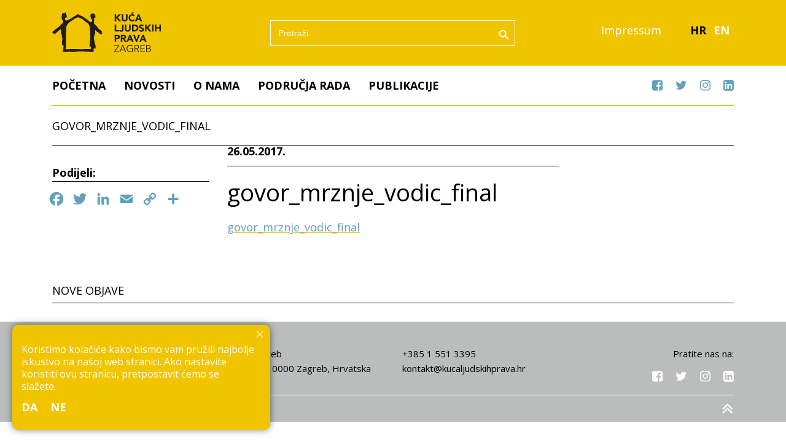

--- FILE ---
content_type: text/html; charset=UTF-8
request_url: http://www.kucaljudskihprava.hr/publikacije/govor-mznje-i-neprihvatljiv-govor-vodic-za-politicareke/govor_mrznje_vodic_final-2/
body_size: 58909
content:
<!DOCTYPE html>
<html lang="hr">
<head>
<meta charset="UTF-8">
<meta name="viewport" content="width=device-width, initial-scale=1">
<link rel="profile" href="http://gmpg.org/xfn/11">
<meta name='robots' content='index, follow, max-image-preview:large, max-snippet:-1, max-video-preview:-1' />
	<style>img:is([sizes="auto" i], [sizes^="auto," i]) { contain-intrinsic-size: 3000px 1500px }</style>
	<link rel="alternate" hreflang="hr" href="http://www.kucaljudskihprava.hr/publikacije/govor-mznje-i-neprihvatljiv-govor-vodic-za-politicareke/govor_mrznje_vodic_final-2/" />
<link rel="alternate" hreflang="en" href="http://www.kucaljudskihprava.hr/en/govor_mrznje_vodic_final-2-2/" />
<link rel="alternate" hreflang="x-default" href="http://www.kucaljudskihprava.hr/publikacije/govor-mznje-i-neprihvatljiv-govor-vodic-za-politicareke/govor_mrznje_vodic_final-2/" />

	<!-- This site is optimized with the Yoast SEO plugin v26.3 - https://yoast.com/wordpress/plugins/seo/ -->
	<title>govor_mrznje_vodic_final - Kuća Ljudskih Prava</title>
	<link rel="canonical" href="http://www.kucaljudskihprava.hr/publikacije/govor-mznje-i-neprihvatljiv-govor-vodic-za-politicareke/govor_mrznje_vodic_final-2/" />
	<meta property="og:locale" content="hr_HR" />
	<meta property="og:type" content="article" />
	<meta property="og:title" content="govor_mrznje_vodic_final - Kuća Ljudskih Prava" />
	<meta property="og:description" content="govor_mrznje_vodic_final" />
	<meta property="og:url" content="http://www.kucaljudskihprava.hr/publikacije/govor-mznje-i-neprihvatljiv-govor-vodic-za-politicareke/govor_mrznje_vodic_final-2/" />
	<meta property="og:site_name" content="Kuća Ljudskih Prava" />
	<meta property="article:publisher" content="https://www.facebook.com/kucaljudskihprava/" />
	<meta property="article:modified_time" content="2023-04-10T07:30:23+00:00" />
	<meta name="twitter:card" content="summary_large_image" />
	<meta name="twitter:site" content="@HRHZagreb" />
	<script type="application/ld+json" class="yoast-schema-graph">{"@context":"https://schema.org","@graph":[{"@type":"WebPage","@id":"http://www.kucaljudskihprava.hr/publikacije/govor-mznje-i-neprihvatljiv-govor-vodic-za-politicareke/govor_mrznje_vodic_final-2/","url":"http://www.kucaljudskihprava.hr/publikacije/govor-mznje-i-neprihvatljiv-govor-vodic-za-politicareke/govor_mrznje_vodic_final-2/","name":"govor_mrznje_vodic_final - Kuća Ljudskih Prava","isPartOf":{"@id":"http://www.kucaljudskihprava.hr/#website"},"primaryImageOfPage":{"@id":"http://www.kucaljudskihprava.hr/publikacije/govor-mznje-i-neprihvatljiv-govor-vodic-za-politicareke/govor_mrznje_vodic_final-2/#primaryimage"},"image":{"@id":"http://www.kucaljudskihprava.hr/publikacije/govor-mznje-i-neprihvatljiv-govor-vodic-za-politicareke/govor_mrznje_vodic_final-2/#primaryimage"},"thumbnailUrl":"","datePublished":"2017-05-26T11:01:47+00:00","dateModified":"2023-04-10T07:30:23+00:00","breadcrumb":{"@id":"http://www.kucaljudskihprava.hr/publikacije/govor-mznje-i-neprihvatljiv-govor-vodic-za-politicareke/govor_mrznje_vodic_final-2/#breadcrumb"},"inLanguage":"hr","potentialAction":[{"@type":"ReadAction","target":["http://www.kucaljudskihprava.hr/publikacije/govor-mznje-i-neprihvatljiv-govor-vodic-za-politicareke/govor_mrznje_vodic_final-2/"]}]},{"@type":"BreadcrumbList","@id":"http://www.kucaljudskihprava.hr/publikacije/govor-mznje-i-neprihvatljiv-govor-vodic-za-politicareke/govor_mrznje_vodic_final-2/#breadcrumb","itemListElement":[{"@type":"ListItem","position":1,"name":"Home","item":"http://www.kucaljudskihprava.hr/"},{"@type":"ListItem","position":2,"name":"Govor mržnje i neprihvatljiv govor: vodič za političare/ke","item":"http://www.kucaljudskihprava.hr/publikacije/govor-mznje-i-neprihvatljiv-govor-vodic-za-politicareke/"},{"@type":"ListItem","position":3,"name":"govor_mrznje_vodic_final"}]},{"@type":"WebSite","@id":"http://www.kucaljudskihprava.hr/#website","url":"http://www.kucaljudskihprava.hr/","name":"Kuća Ljudskih Prava","description":"Sloboda govora, medijske slobode, ljudska prava","publisher":{"@id":"http://www.kucaljudskihprava.hr/#organization"},"potentialAction":[{"@type":"SearchAction","target":{"@type":"EntryPoint","urlTemplate":"http://www.kucaljudskihprava.hr/?s={search_term_string}"},"query-input":{"@type":"PropertyValueSpecification","valueRequired":true,"valueName":"search_term_string"}}],"inLanguage":"hr"},{"@type":"Organization","@id":"http://www.kucaljudskihprava.hr/#organization","name":"Kuća Ljudskih Prava","url":"http://www.kucaljudskihprava.hr/","logo":{"@type":"ImageObject","inLanguage":"hr","@id":"http://www.kucaljudskihprava.hr/#/schema/logo/image/","url":"http://www.kucaljudskihprava.hr/wp-content/uploads/2023/03/logo.svg","contentUrl":"http://www.kucaljudskihprava.hr/wp-content/uploads/2023/03/logo.svg","caption":"Kuća Ljudskih Prava"},"image":{"@id":"http://www.kucaljudskihprava.hr/#/schema/logo/image/"},"sameAs":["https://www.facebook.com/kucaljudskihprava/","https://x.com/HRHZagreb"]}]}</script>
	<!-- / Yoast SEO plugin. -->


<link rel='dns-prefetch' href='//static.addtoany.com' />
<link rel='dns-prefetch' href='//fonts.googleapis.com' />
<link rel="alternate" type="application/rss+xml" title="Kuća Ljudskih Prava &raquo; Kanal" href="http://www.kucaljudskihprava.hr/feed/" />
<script type="text/javascript">
/* <![CDATA[ */
window._wpemojiSettings = {"baseUrl":"https:\/\/s.w.org\/images\/core\/emoji\/16.0.1\/72x72\/","ext":".png","svgUrl":"https:\/\/s.w.org\/images\/core\/emoji\/16.0.1\/svg\/","svgExt":".svg","source":{"concatemoji":"http:\/\/www.kucaljudskihprava.hr\/wp-includes\/js\/wp-emoji-release.min.js?ver=6.8.3"}};
/*! This file is auto-generated */
!function(s,n){var o,i,e;function c(e){try{var t={supportTests:e,timestamp:(new Date).valueOf()};sessionStorage.setItem(o,JSON.stringify(t))}catch(e){}}function p(e,t,n){e.clearRect(0,0,e.canvas.width,e.canvas.height),e.fillText(t,0,0);var t=new Uint32Array(e.getImageData(0,0,e.canvas.width,e.canvas.height).data),a=(e.clearRect(0,0,e.canvas.width,e.canvas.height),e.fillText(n,0,0),new Uint32Array(e.getImageData(0,0,e.canvas.width,e.canvas.height).data));return t.every(function(e,t){return e===a[t]})}function u(e,t){e.clearRect(0,0,e.canvas.width,e.canvas.height),e.fillText(t,0,0);for(var n=e.getImageData(16,16,1,1),a=0;a<n.data.length;a++)if(0!==n.data[a])return!1;return!0}function f(e,t,n,a){switch(t){case"flag":return n(e,"\ud83c\udff3\ufe0f\u200d\u26a7\ufe0f","\ud83c\udff3\ufe0f\u200b\u26a7\ufe0f")?!1:!n(e,"\ud83c\udde8\ud83c\uddf6","\ud83c\udde8\u200b\ud83c\uddf6")&&!n(e,"\ud83c\udff4\udb40\udc67\udb40\udc62\udb40\udc65\udb40\udc6e\udb40\udc67\udb40\udc7f","\ud83c\udff4\u200b\udb40\udc67\u200b\udb40\udc62\u200b\udb40\udc65\u200b\udb40\udc6e\u200b\udb40\udc67\u200b\udb40\udc7f");case"emoji":return!a(e,"\ud83e\udedf")}return!1}function g(e,t,n,a){var r="undefined"!=typeof WorkerGlobalScope&&self instanceof WorkerGlobalScope?new OffscreenCanvas(300,150):s.createElement("canvas"),o=r.getContext("2d",{willReadFrequently:!0}),i=(o.textBaseline="top",o.font="600 32px Arial",{});return e.forEach(function(e){i[e]=t(o,e,n,a)}),i}function t(e){var t=s.createElement("script");t.src=e,t.defer=!0,s.head.appendChild(t)}"undefined"!=typeof Promise&&(o="wpEmojiSettingsSupports",i=["flag","emoji"],n.supports={everything:!0,everythingExceptFlag:!0},e=new Promise(function(e){s.addEventListener("DOMContentLoaded",e,{once:!0})}),new Promise(function(t){var n=function(){try{var e=JSON.parse(sessionStorage.getItem(o));if("object"==typeof e&&"number"==typeof e.timestamp&&(new Date).valueOf()<e.timestamp+604800&&"object"==typeof e.supportTests)return e.supportTests}catch(e){}return null}();if(!n){if("undefined"!=typeof Worker&&"undefined"!=typeof OffscreenCanvas&&"undefined"!=typeof URL&&URL.createObjectURL&&"undefined"!=typeof Blob)try{var e="postMessage("+g.toString()+"("+[JSON.stringify(i),f.toString(),p.toString(),u.toString()].join(",")+"));",a=new Blob([e],{type:"text/javascript"}),r=new Worker(URL.createObjectURL(a),{name:"wpTestEmojiSupports"});return void(r.onmessage=function(e){c(n=e.data),r.terminate(),t(n)})}catch(e){}c(n=g(i,f,p,u))}t(n)}).then(function(e){for(var t in e)n.supports[t]=e[t],n.supports.everything=n.supports.everything&&n.supports[t],"flag"!==t&&(n.supports.everythingExceptFlag=n.supports.everythingExceptFlag&&n.supports[t]);n.supports.everythingExceptFlag=n.supports.everythingExceptFlag&&!n.supports.flag,n.DOMReady=!1,n.readyCallback=function(){n.DOMReady=!0}}).then(function(){return e}).then(function(){var e;n.supports.everything||(n.readyCallback(),(e=n.source||{}).concatemoji?t(e.concatemoji):e.wpemoji&&e.twemoji&&(t(e.twemoji),t(e.wpemoji)))}))}((window,document),window._wpemojiSettings);
/* ]]> */
</script>
<style id='wp-emoji-styles-inline-css' type='text/css'>

	img.wp-smiley, img.emoji {
		display: inline !important;
		border: none !important;
		box-shadow: none !important;
		height: 1em !important;
		width: 1em !important;
		margin: 0 0.07em !important;
		vertical-align: -0.1em !important;
		background: none !important;
		padding: 0 !important;
	}
</style>
<link rel='stylesheet' id='wp-block-library-css' href='http://www.kucaljudskihprava.hr/wp-includes/css/dist/block-library/style.min.css?ver=6.8.3' type='text/css' media='all' />
<style id='classic-theme-styles-inline-css' type='text/css'>
/*! This file is auto-generated */
.wp-block-button__link{color:#fff;background-color:#32373c;border-radius:9999px;box-shadow:none;text-decoration:none;padding:calc(.667em + 2px) calc(1.333em + 2px);font-size:1.125em}.wp-block-file__button{background:#32373c;color:#fff;text-decoration:none}
</style>
<style id='global-styles-inline-css' type='text/css'>
:root{--wp--preset--aspect-ratio--square: 1;--wp--preset--aspect-ratio--4-3: 4/3;--wp--preset--aspect-ratio--3-4: 3/4;--wp--preset--aspect-ratio--3-2: 3/2;--wp--preset--aspect-ratio--2-3: 2/3;--wp--preset--aspect-ratio--16-9: 16/9;--wp--preset--aspect-ratio--9-16: 9/16;--wp--preset--color--black: #000000;--wp--preset--color--cyan-bluish-gray: #abb8c3;--wp--preset--color--white: #ffffff;--wp--preset--color--pale-pink: #f78da7;--wp--preset--color--vivid-red: #cf2e2e;--wp--preset--color--luminous-vivid-orange: #ff6900;--wp--preset--color--luminous-vivid-amber: #fcb900;--wp--preset--color--light-green-cyan: #7bdcb5;--wp--preset--color--vivid-green-cyan: #00d084;--wp--preset--color--pale-cyan-blue: #8ed1fc;--wp--preset--color--vivid-cyan-blue: #0693e3;--wp--preset--color--vivid-purple: #9b51e0;--wp--preset--gradient--vivid-cyan-blue-to-vivid-purple: linear-gradient(135deg,rgba(6,147,227,1) 0%,rgb(155,81,224) 100%);--wp--preset--gradient--light-green-cyan-to-vivid-green-cyan: linear-gradient(135deg,rgb(122,220,180) 0%,rgb(0,208,130) 100%);--wp--preset--gradient--luminous-vivid-amber-to-luminous-vivid-orange: linear-gradient(135deg,rgba(252,185,0,1) 0%,rgba(255,105,0,1) 100%);--wp--preset--gradient--luminous-vivid-orange-to-vivid-red: linear-gradient(135deg,rgba(255,105,0,1) 0%,rgb(207,46,46) 100%);--wp--preset--gradient--very-light-gray-to-cyan-bluish-gray: linear-gradient(135deg,rgb(238,238,238) 0%,rgb(169,184,195) 100%);--wp--preset--gradient--cool-to-warm-spectrum: linear-gradient(135deg,rgb(74,234,220) 0%,rgb(151,120,209) 20%,rgb(207,42,186) 40%,rgb(238,44,130) 60%,rgb(251,105,98) 80%,rgb(254,248,76) 100%);--wp--preset--gradient--blush-light-purple: linear-gradient(135deg,rgb(255,206,236) 0%,rgb(152,150,240) 100%);--wp--preset--gradient--blush-bordeaux: linear-gradient(135deg,rgb(254,205,165) 0%,rgb(254,45,45) 50%,rgb(107,0,62) 100%);--wp--preset--gradient--luminous-dusk: linear-gradient(135deg,rgb(255,203,112) 0%,rgb(199,81,192) 50%,rgb(65,88,208) 100%);--wp--preset--gradient--pale-ocean: linear-gradient(135deg,rgb(255,245,203) 0%,rgb(182,227,212) 50%,rgb(51,167,181) 100%);--wp--preset--gradient--electric-grass: linear-gradient(135deg,rgb(202,248,128) 0%,rgb(113,206,126) 100%);--wp--preset--gradient--midnight: linear-gradient(135deg,rgb(2,3,129) 0%,rgb(40,116,252) 100%);--wp--preset--font-size--small: 13px;--wp--preset--font-size--medium: 20px;--wp--preset--font-size--large: 36px;--wp--preset--font-size--x-large: 42px;--wp--preset--spacing--20: 0.44rem;--wp--preset--spacing--30: 0.67rem;--wp--preset--spacing--40: 1rem;--wp--preset--spacing--50: 1.5rem;--wp--preset--spacing--60: 2.25rem;--wp--preset--spacing--70: 3.38rem;--wp--preset--spacing--80: 5.06rem;--wp--preset--shadow--natural: 6px 6px 9px rgba(0, 0, 0, 0.2);--wp--preset--shadow--deep: 12px 12px 50px rgba(0, 0, 0, 0.4);--wp--preset--shadow--sharp: 6px 6px 0px rgba(0, 0, 0, 0.2);--wp--preset--shadow--outlined: 6px 6px 0px -3px rgba(255, 255, 255, 1), 6px 6px rgba(0, 0, 0, 1);--wp--preset--shadow--crisp: 6px 6px 0px rgba(0, 0, 0, 1);}:where(.is-layout-flex){gap: 0.5em;}:where(.is-layout-grid){gap: 0.5em;}body .is-layout-flex{display: flex;}.is-layout-flex{flex-wrap: wrap;align-items: center;}.is-layout-flex > :is(*, div){margin: 0;}body .is-layout-grid{display: grid;}.is-layout-grid > :is(*, div){margin: 0;}:where(.wp-block-columns.is-layout-flex){gap: 2em;}:where(.wp-block-columns.is-layout-grid){gap: 2em;}:where(.wp-block-post-template.is-layout-flex){gap: 1.25em;}:where(.wp-block-post-template.is-layout-grid){gap: 1.25em;}.has-black-color{color: var(--wp--preset--color--black) !important;}.has-cyan-bluish-gray-color{color: var(--wp--preset--color--cyan-bluish-gray) !important;}.has-white-color{color: var(--wp--preset--color--white) !important;}.has-pale-pink-color{color: var(--wp--preset--color--pale-pink) !important;}.has-vivid-red-color{color: var(--wp--preset--color--vivid-red) !important;}.has-luminous-vivid-orange-color{color: var(--wp--preset--color--luminous-vivid-orange) !important;}.has-luminous-vivid-amber-color{color: var(--wp--preset--color--luminous-vivid-amber) !important;}.has-light-green-cyan-color{color: var(--wp--preset--color--light-green-cyan) !important;}.has-vivid-green-cyan-color{color: var(--wp--preset--color--vivid-green-cyan) !important;}.has-pale-cyan-blue-color{color: var(--wp--preset--color--pale-cyan-blue) !important;}.has-vivid-cyan-blue-color{color: var(--wp--preset--color--vivid-cyan-blue) !important;}.has-vivid-purple-color{color: var(--wp--preset--color--vivid-purple) !important;}.has-black-background-color{background-color: var(--wp--preset--color--black) !important;}.has-cyan-bluish-gray-background-color{background-color: var(--wp--preset--color--cyan-bluish-gray) !important;}.has-white-background-color{background-color: var(--wp--preset--color--white) !important;}.has-pale-pink-background-color{background-color: var(--wp--preset--color--pale-pink) !important;}.has-vivid-red-background-color{background-color: var(--wp--preset--color--vivid-red) !important;}.has-luminous-vivid-orange-background-color{background-color: var(--wp--preset--color--luminous-vivid-orange) !important;}.has-luminous-vivid-amber-background-color{background-color: var(--wp--preset--color--luminous-vivid-amber) !important;}.has-light-green-cyan-background-color{background-color: var(--wp--preset--color--light-green-cyan) !important;}.has-vivid-green-cyan-background-color{background-color: var(--wp--preset--color--vivid-green-cyan) !important;}.has-pale-cyan-blue-background-color{background-color: var(--wp--preset--color--pale-cyan-blue) !important;}.has-vivid-cyan-blue-background-color{background-color: var(--wp--preset--color--vivid-cyan-blue) !important;}.has-vivid-purple-background-color{background-color: var(--wp--preset--color--vivid-purple) !important;}.has-black-border-color{border-color: var(--wp--preset--color--black) !important;}.has-cyan-bluish-gray-border-color{border-color: var(--wp--preset--color--cyan-bluish-gray) !important;}.has-white-border-color{border-color: var(--wp--preset--color--white) !important;}.has-pale-pink-border-color{border-color: var(--wp--preset--color--pale-pink) !important;}.has-vivid-red-border-color{border-color: var(--wp--preset--color--vivid-red) !important;}.has-luminous-vivid-orange-border-color{border-color: var(--wp--preset--color--luminous-vivid-orange) !important;}.has-luminous-vivid-amber-border-color{border-color: var(--wp--preset--color--luminous-vivid-amber) !important;}.has-light-green-cyan-border-color{border-color: var(--wp--preset--color--light-green-cyan) !important;}.has-vivid-green-cyan-border-color{border-color: var(--wp--preset--color--vivid-green-cyan) !important;}.has-pale-cyan-blue-border-color{border-color: var(--wp--preset--color--pale-cyan-blue) !important;}.has-vivid-cyan-blue-border-color{border-color: var(--wp--preset--color--vivid-cyan-blue) !important;}.has-vivid-purple-border-color{border-color: var(--wp--preset--color--vivid-purple) !important;}.has-vivid-cyan-blue-to-vivid-purple-gradient-background{background: var(--wp--preset--gradient--vivid-cyan-blue-to-vivid-purple) !important;}.has-light-green-cyan-to-vivid-green-cyan-gradient-background{background: var(--wp--preset--gradient--light-green-cyan-to-vivid-green-cyan) !important;}.has-luminous-vivid-amber-to-luminous-vivid-orange-gradient-background{background: var(--wp--preset--gradient--luminous-vivid-amber-to-luminous-vivid-orange) !important;}.has-luminous-vivid-orange-to-vivid-red-gradient-background{background: var(--wp--preset--gradient--luminous-vivid-orange-to-vivid-red) !important;}.has-very-light-gray-to-cyan-bluish-gray-gradient-background{background: var(--wp--preset--gradient--very-light-gray-to-cyan-bluish-gray) !important;}.has-cool-to-warm-spectrum-gradient-background{background: var(--wp--preset--gradient--cool-to-warm-spectrum) !important;}.has-blush-light-purple-gradient-background{background: var(--wp--preset--gradient--blush-light-purple) !important;}.has-blush-bordeaux-gradient-background{background: var(--wp--preset--gradient--blush-bordeaux) !important;}.has-luminous-dusk-gradient-background{background: var(--wp--preset--gradient--luminous-dusk) !important;}.has-pale-ocean-gradient-background{background: var(--wp--preset--gradient--pale-ocean) !important;}.has-electric-grass-gradient-background{background: var(--wp--preset--gradient--electric-grass) !important;}.has-midnight-gradient-background{background: var(--wp--preset--gradient--midnight) !important;}.has-small-font-size{font-size: var(--wp--preset--font-size--small) !important;}.has-medium-font-size{font-size: var(--wp--preset--font-size--medium) !important;}.has-large-font-size{font-size: var(--wp--preset--font-size--large) !important;}.has-x-large-font-size{font-size: var(--wp--preset--font-size--x-large) !important;}
:where(.wp-block-post-template.is-layout-flex){gap: 1.25em;}:where(.wp-block-post-template.is-layout-grid){gap: 1.25em;}
:where(.wp-block-columns.is-layout-flex){gap: 2em;}:where(.wp-block-columns.is-layout-grid){gap: 2em;}
:root :where(.wp-block-pullquote){font-size: 1.5em;line-height: 1.6;}
</style>
<link rel='stylesheet' id='cookie-notice-front-css' href='http://www.kucaljudskihprava.hr/wp-content/plugins/cookie-notice/css/front.min.css?ver=2.5.8' type='text/css' media='all' />
<link rel='stylesheet' id='wpml-legacy-horizontal-list-0-css' href='http://www.kucaljudskihprava.hr/wp-content/plugins/sitepress-multilingual-cms/templates/language-switchers/legacy-list-horizontal/style.min.css?ver=1' type='text/css' media='all' />
<style id='wpml-legacy-horizontal-list-0-inline-css' type='text/css'>
.wpml-ls-statics-shortcode_actions a, .wpml-ls-statics-shortcode_actions .wpml-ls-sub-menu a, .wpml-ls-statics-shortcode_actions .wpml-ls-sub-menu a:link, .wpml-ls-statics-shortcode_actions li:not(.wpml-ls-current-language) .wpml-ls-link, .wpml-ls-statics-shortcode_actions li:not(.wpml-ls-current-language) .wpml-ls-link:link {color:#ffffff;}.wpml-ls-statics-shortcode_actions .wpml-ls-sub-menu a:hover,.wpml-ls-statics-shortcode_actions .wpml-ls-sub-menu a:focus, .wpml-ls-statics-shortcode_actions .wpml-ls-sub-menu a:link:hover, .wpml-ls-statics-shortcode_actions .wpml-ls-sub-menu a:link:focus {color:#629db7;}.wpml-ls-statics-shortcode_actions .wpml-ls-current-language > a {color:#000000;}.wpml-ls-statics-shortcode_actions .wpml-ls-current-language:hover>a, .wpml-ls-statics-shortcode_actions .wpml-ls-current-language>a:focus {color:#629db7;}
</style>
<link rel='stylesheet' id='ivory-search-styles-css' href='http://www.kucaljudskihprava.hr/wp-content/plugins/add-search-to-menu/public/css/ivory-search.min.css?ver=5.5.12' type='text/css' media='all' />
<link rel='stylesheet' id='onepress-fonts-css' href='https://fonts.googleapis.com/css?family=Raleway%3A400%2C500%2C600%2C700%2C300%2C100%2C800%2C900%7COpen+Sans%3A400%2C300%2C300italic%2C400italic%2C600%2C600italic%2C700%2C700italic&#038;subset=latin%2Clatin-ext&#038;display=swap&#038;ver=10' type='text/css' media='all' />
<link rel='stylesheet' id='onepress-animate-css' href='http://www.kucaljudskihprava.hr/wp-content/themes/onepress/assets/css/animate.min.css?ver=10' type='text/css' media='all' />
<link rel='stylesheet' id='onepress-fa-css' href='http://www.kucaljudskihprava.hr/wp-content/themes/onepress/assets/css/font-awesome.min.css?ver=4.7.0' type='text/css' media='all' />
<link rel='stylesheet' id='onepress-bootstrap-css' href='http://www.kucaljudskihprava.hr/wp-content/themes/onepress/assets/css/bootstrap.min.css?ver=10' type='text/css' media='all' />
<link rel='stylesheet' id='onepress-style-css' href='http://www.kucaljudskihprava.hr/wp-content/themes/onepress/style.css?ver=6.8.3' type='text/css' media='all' />
<style id='onepress-style-inline-css' type='text/css'>
.site-logo-div img{height:65px;width:auto}#main .video-section section.hero-slideshow-wrapper{background:transparent}.hero-slideshow-wrapper:after{position:absolute;top:0px;left:0px;width:100%;height:100%;background-color:rgba(0,0,0,0.3);display:block;content:""}.body-desktop .parallax-hero .hero-slideshow-wrapper:after{display:none!important}#parallax-hero>.parallax-bg::before{background-color:rgba(0,0,0,0.3);opacity:1}.body-desktop .parallax-hero .hero-slideshow-wrapper:after{display:none!important}a,.screen-reader-text:hover,.screen-reader-text:active,.screen-reader-text:focus,.header-social a,.onepress-menu a:hover,.onepress-menu ul li a:hover,.onepress-menu li.onepress-current-item>a,.onepress-menu ul li.current-menu-item>a,.onepress-menu>li a.menu-actived,.onepress-menu.onepress-menu-mobile li.onepress-current-item>a,.site-footer a,.site-footer .footer-social a:hover,.site-footer .btt a:hover,.highlight,#comments .comment .comment-wrapper .comment-meta .comment-time:hover,#comments .comment .comment-wrapper .comment-meta .comment-reply-link:hover,#comments .comment .comment-wrapper .comment-meta .comment-edit-link:hover,.btn-theme-primary-outline,.sidebar .widget a:hover,.section-services .service-item .service-image i,.counter_item .counter__number,.team-member .member-thumb .member-profile a:hover,.icon-background-default{color:#62a1bb}input[type="reset"],input[type="submit"],input[type="submit"],input[type="reset"]:hover,input[type="submit"]:hover,input[type="submit"]:hover .nav-links a:hover,.btn-theme-primary,.btn-theme-primary-outline:hover,.section-testimonials .card-theme-primary,.woocommerce #respond input#submit,.woocommerce a.button,.woocommerce button.button,.woocommerce input.button,.woocommerce button.button.alt,.pirate-forms-submit-button,.pirate-forms-submit-button:hover,input[type="reset"],input[type="submit"],input[type="submit"],.pirate-forms-submit-button,.contact-form div.wpforms-container-full .wpforms-form .wpforms-submit,.contact-form div.wpforms-container-full .wpforms-form .wpforms-submit:hover,.nav-links a:hover,.nav-links a.current,.nav-links .page-numbers:hover,.nav-links .page-numbers.current{background:#62a1bb}.btn-theme-primary-outline,.btn-theme-primary-outline:hover,.pricing__item:hover,.section-testimonials .card-theme-primary,.entry-content blockquote{border-color:#62a1bb}.feature-item:hover .icon-background-default{color:#000000}.site-header,.is-transparent .site-header.header-fixed{background:#f1c400;border-bottom:0px none}.onepress-menu>li>a{color:#ffffff}.onepress-menu>li>a:hover,.onepress-menu>li.onepress-current-item>a{color:#62a1bb;-webkit-transition:all 0.5s ease-in-out;-moz-transition:all 0.5s ease-in-out;-o-transition:all 0.5s ease-in-out;transition:all 0.5s ease-in-out}.site-footer .site-info,.site-footer .btt a{background-color:#bbbcbc}.site-footer .site-info{color:#000000}.site-footer .btt a,.site-footer .site-info a{color:#000000}.site-footer .btt a,.site-footer .site-info a{color:#ffffff}.site-footer .btt a:hover,.site-footer .site-info a:hover{color:#f1c400}#footer-widgets{color:#000000;background-color:#bbbcbc}#footer-widgets .widget-title{color:#000000}#footer-widgets .sidebar .widget a{color:#ffffff}#footer-widgets .sidebar .widget a:hover{color:#629db7}.gallery-carousel .g-item{padding:0px 10px}.gallery-carousel-wrap{margin-left:-10px;margin-right:-10px}.gallery-grid .g-item,.gallery-masonry .g-item .inner{padding:10px}.gallery-grid-wrap,.gallery-masonry-wrap{margin-left:-10px;margin-right:-10px}.gallery-justified-wrap{margin-left:-20px;margin-right:-20px}
</style>
<link rel='stylesheet' id='onepress-gallery-lightgallery-css' href='http://www.kucaljudskihprava.hr/wp-content/themes/onepress/assets/css/lightgallery.css?ver=6.8.3' type='text/css' media='all' />
<link rel='stylesheet' id='addtoany-css' href='http://www.kucaljudskihprava.hr/wp-content/plugins/add-to-any/addtoany.min.css?ver=1.16' type='text/css' media='all' />
<link rel='stylesheet' id='onepress-plus-style-css' href='http://www.kucaljudskihprava.hr/wp-content/plugins/onepress-plus/onepress-plus.css?ver=10' type='text/css' media='all' />
<script type="text/javascript" id="wpml-cookie-js-extra">
/* <![CDATA[ */
var wpml_cookies = {"wp-wpml_current_language":{"value":"hr","expires":1,"path":"\/"}};
var wpml_cookies = {"wp-wpml_current_language":{"value":"hr","expires":1,"path":"\/"}};
/* ]]> */
</script>
<script type="text/javascript" src="http://www.kucaljudskihprava.hr/wp-content/plugins/sitepress-multilingual-cms/res/js/cookies/language-cookie.js?ver=484900" id="wpml-cookie-js" defer="defer" data-wp-strategy="defer"></script>
<script type="text/javascript" id="addtoany-core-js-before">
/* <![CDATA[ */
window.a2a_config=window.a2a_config||{};a2a_config.callbacks=[];a2a_config.overlays=[];a2a_config.templates={};a2a_localize = {
	Share: "Share",
	Save: "Save",
	Subscribe: "Subscribe",
	Email: "Email",
	Bookmark: "Bookmark",
	ShowAll: "Show all",
	ShowLess: "Show less",
	FindServices: "Find service(s)",
	FindAnyServiceToAddTo: "Instantly find any service to add to",
	PoweredBy: "Powered by",
	ShareViaEmail: "Share via email",
	SubscribeViaEmail: "Subscribe via email",
	BookmarkInYourBrowser: "Bookmark in your browser",
	BookmarkInstructions: "Press Ctrl+D or \u2318+D to bookmark this page",
	AddToYourFavorites: "Add to your favorites",
	SendFromWebOrProgram: "Send from any email address or email program",
	EmailProgram: "Email program",
	More: "More&#8230;",
	ThanksForSharing: "Thanks for sharing!",
	ThanksForFollowing: "Thanks for following!"
};

a2a_config.icon_color="transparent,#62a1bb";
/* ]]> */
</script>
<script type="text/javascript" defer src="https://static.addtoany.com/menu/page.js" id="addtoany-core-js"></script>
<script type="text/javascript" src="http://www.kucaljudskihprava.hr/wp-includes/js/jquery/jquery.min.js?ver=3.7.1" id="jquery-core-js"></script>
<script type="text/javascript" src="http://www.kucaljudskihprava.hr/wp-includes/js/jquery/jquery-migrate.min.js?ver=3.4.1" id="jquery-migrate-js"></script>
<script type="text/javascript" defer src="http://www.kucaljudskihprava.hr/wp-content/plugins/add-to-any/addtoany.min.js?ver=1.1" id="addtoany-jquery-js"></script>
<script type="text/javascript" id="cookie-notice-front-js-before">
/* <![CDATA[ */
var cnArgs = {"ajaxUrl":"http:\/\/www.kucaljudskihprava.hr\/wp-admin\/admin-ajax.php","nonce":"5914f80f78","hideEffect":"fade","position":"bottom","onScroll":false,"onScrollOffset":100,"onClick":false,"cookieName":"cookie_notice_accepted","cookieTime":31536000,"cookieTimeRejected":2592000,"globalCookie":false,"redirection":false,"cache":false,"revokeCookies":false,"revokeCookiesOpt":"automatic"};
/* ]]> */
</script>
<script type="text/javascript" src="http://www.kucaljudskihprava.hr/wp-content/plugins/cookie-notice/js/front.min.js?ver=2.5.8" id="cookie-notice-front-js"></script>
<link rel="https://api.w.org/" href="http://www.kucaljudskihprava.hr/wp-json/" /><link rel="alternate" title="JSON" type="application/json" href="http://www.kucaljudskihprava.hr/wp-json/wp/v2/media/1409" /><link rel="EditURI" type="application/rsd+xml" title="RSD" href="http://www.kucaljudskihprava.hr/xmlrpc.php?rsd" />
<meta name="generator" content="WordPress 6.8.3" />
<link rel='shortlink' href='http://www.kucaljudskihprava.hr/?p=1409' />
<link rel="alternate" title="oEmbed (JSON)" type="application/json+oembed" href="http://www.kucaljudskihprava.hr/wp-json/oembed/1.0/embed?url=http%3A%2F%2Fwww.kucaljudskihprava.hr%2Fpublikacije%2Fgovor-mznje-i-neprihvatljiv-govor-vodic-za-politicareke%2Fgovor_mrznje_vodic_final-2%2F" />
<link rel="alternate" title="oEmbed (XML)" type="text/xml+oembed" href="http://www.kucaljudskihprava.hr/wp-json/oembed/1.0/embed?url=http%3A%2F%2Fwww.kucaljudskihprava.hr%2Fpublikacije%2Fgovor-mznje-i-neprihvatljiv-govor-vodic-za-politicareke%2Fgovor_mrznje_vodic_final-2%2F&#038;format=xml" />
<meta name="generator" content="WPML ver:4.8.4 stt:22,1;" />
<link rel="icon" href="http://www.kucaljudskihprava.hr/wp-content/uploads/2023/03/favicon.png" sizes="32x32" />
<link rel="icon" href="http://www.kucaljudskihprava.hr/wp-content/uploads/2023/03/favicon.png" sizes="192x192" />
<link rel="apple-touch-icon" href="http://www.kucaljudskihprava.hr/wp-content/uploads/2023/03/favicon.png" />
<meta name="msapplication-TileImage" content="http://www.kucaljudskihprava.hr/wp-content/uploads/2023/03/favicon.png" />
<style class="wp-typography-print-styles" type="text/css">
 
  
  
  
  
  
  
 
</style>			<style type="text/css">
						#is-ajax-search-result-3381 .is-ajax-search-post,
				#is-ajax-search-details-3381 .is-ajax-search-post-details {
				    border-color: #f1c400 !important;
				}
                #is-ajax-search-result-3381,
                #is-ajax-search-details-3381 {
                    background-color: #f1c400 !important;
                }
						.is-form-id-3381 .is-search-submit:focus,
			.is-form-id-3381 .is-search-submit:hover,
			.is-form-id-3381 .is-search-submit,
            .is-form-id-3381 .is-search-icon {
			color: #ffffff !important;            background-color: #f1c400 !important;            border-color: #ffffff !important;			}
                        	.is-form-id-3381 .is-search-submit path {
					fill: #ffffff !important;            	}
            			.is-form-id-3381 .is-search-input::-webkit-input-placeholder {
			    color: #ffffff !important;
			}
			.is-form-id-3381 .is-search-input:-moz-placeholder {
			    color: #ffffff !important;
			    opacity: 1;
			}
			.is-form-id-3381 .is-search-input::-moz-placeholder {
			    color: #ffffff !important;
			    opacity: 1;
			}
			.is-form-id-3381 .is-search-input:-ms-input-placeholder {
			    color: #ffffff !important;
			}
                        			.is-form-style-1.is-form-id-3381 .is-search-input:focus,
			.is-form-style-1.is-form-id-3381 .is-search-input:hover,
			.is-form-style-1.is-form-id-3381 .is-search-input,
			.is-form-style-2.is-form-id-3381 .is-search-input:focus,
			.is-form-style-2.is-form-id-3381 .is-search-input:hover,
			.is-form-style-2.is-form-id-3381 .is-search-input,
			.is-form-style-3.is-form-id-3381 .is-search-input:focus,
			.is-form-style-3.is-form-id-3381 .is-search-input:hover,
			.is-form-style-3.is-form-id-3381 .is-search-input,
			.is-form-id-3381 .is-search-input:focus,
			.is-form-id-3381 .is-search-input:hover,
			.is-form-id-3381 .is-search-input {
                                color: #ffffff !important;                                border-color: #ffffff !important;                                background-color: #f1c400 !important;			}
                        			</style>
		<!-- Google tag (gtag.js) -->
<script async src="https://www.googletagmanager.com/gtag/js?id=G-7MPLBK7118"></script>
<script>
  window.dataLayer = window.dataLayer || [];
  function gtag(){dataLayer.push(arguments);}
  gtag('js', new Date());
  gtag('config', 'G-7MPLBK7118');
</script>
</head>
<body class="attachment wp-singular attachment-template-default single single-attachment postid-1409 attachmentid-1409 attachment-pdf wp-custom-logo wp-theme-onepress cookies-not-set onepress group-blog">
<div id="page" class="hfeed site">
	<a class="skip-link screen-reader-text" href="#content">Preskoči na sadržaj</a>
	<div id="header-section" class="h-on-top no-transparent">		<header id="masthead" class="site-header header-contained no-sticky no-scroll no-t h-on-top" role="banner">
			<div class="container clearfix">
                <div class="languages">
                    
<div class="wpml-ls-statics-shortcode_actions wpml-ls wpml-ls-legacy-list-horizontal">
	<ul role="menu"><li class="wpml-ls-slot-shortcode_actions wpml-ls-item wpml-ls-item-hr wpml-ls-current-language wpml-ls-first-item wpml-ls-item-legacy-list-horizontal" role="none">
				<a href="http://www.kucaljudskihprava.hr/publikacije/govor-mznje-i-neprihvatljiv-govor-vodic-za-politicareke/govor_mrznje_vodic_final-2/" class="wpml-ls-link" role="menuitem" >
                    <span class="wpml-ls-native" role="menuitem">HR</span></a>
			</li><li class="wpml-ls-slot-shortcode_actions wpml-ls-item wpml-ls-item-en wpml-ls-last-item wpml-ls-item-legacy-list-horizontal" role="none">
				<a href="http://www.kucaljudskihprava.hr/en/govor_mrznje_vodic_final-2-2/" class="wpml-ls-link" role="menuitem"  aria-label="Switch to EN" title="Switch to EN" >
                    <span class="wpml-ls-native" lang="en">EN</span></a>
			</li></ul>
</div>
                </div>
                <div class="searchbar">
                    <form data-min-no-for-search=1 data-result-box-max-height=400 data-form-id=3381 class="is-search-form is-form-style is-form-style-3 is-form-id-3381 is-ajax-search" action="http://www.kucaljudskihprava.hr/" method="get" role="search" ><label for="is-search-input-3381"><span class="is-screen-reader-text">Search for:</span><input  type="search" id="is-search-input-3381" name="s" value="" class="is-search-input" placeholder="Pretraži" autocomplete=off /><span class="is-loader-image" style="display: none;background-image:url(http://www.kucaljudskihprava.hr/wp-content/plugins/add-search-to-menu/public/images/spinner.gif);" ></span></label><button type="submit" class="is-search-submit"><span class="is-screen-reader-text">Search Button</span><span class="is-search-icon"><svg focusable="false" aria-label="Search" xmlns="http://www.w3.org/2000/svg" viewBox="0 0 24 24" width="24px"><path d="M15.5 14h-.79l-.28-.27C15.41 12.59 16 11.11 16 9.5 16 5.91 13.09 3 9.5 3S3 5.91 3 9.5 5.91 16 9.5 16c1.61 0 3.09-.59 4.23-1.57l.27.28v.79l5 4.99L20.49 19l-4.99-5zm-6 0C7.01 14 5 11.99 5 9.5S7.01 5 9.5 5 14 7.01 14 9.5 11.99 14 9.5 14z"></path></svg></span></button><input type="hidden" name="id" value="3381" /></form>                    <a href="javascript:void(0)" id="search-toggle" class="mobile">
                         <svg version="1.1" id="Layer_1" xmlns="http://www.w3.org/2000/svg" xmlns:xlink="http://www.w3.org/1999/xlink" x="0px" y="0px"
                             viewBox="0 0 16 16" style="enable-background:new 0 0 16 16;" xml:space="preserve">
                        <style type="text/css">
                            .st0{fill:#FFFFFF;stroke:#FFFFFF;stroke-width:0.2;}
                        </style>
                        <path class="st0" d="M14,15l-3.9-3.9c-0.5,0.4-1,0.7-1.5,0.9c-0.6,0.2-1.2,0.3-1.9,0.3c-0.8,0-1.5-0.1-2.2-0.4
                            c-0.7-0.3-1.3-0.7-1.9-1.3c-0.5-0.5-1-1.1-1.2-1.8C1.1,8.1,1,7.4,1,6.7c0-0.7,0.1-1.5,0.4-2.2c0.3-0.7,0.7-1.3,1.2-1.8
                            c0.5-0.5,1.1-1,1.8-1.3C5.2,1.1,5.9,1,6.7,1c0.7,0,1.5,0.1,2.2,0.4c0.7,0.3,1.3,0.7,1.8,1.2c0.5,0.5,1,1.1,1.2,1.8
                            c0.3,0.7,0.4,1.4,0.4,2.2c0,0.6-0.1,1.3-0.3,1.9c-0.2,0.6-0.5,1.2-0.9,1.7L15,14L14,15z M6.7,11c0.6,0,1.1-0.1,1.7-0.3
                            c0.5-0.2,1-0.5,1.4-1c0.4-0.4,0.7-0.9,0.9-1.4C10.9,7.8,11,7.2,11,6.7c0-0.6-0.1-1.1-0.3-1.7c-0.2-0.5-0.5-1-0.9-1.4
                            c-0.4-0.4-0.9-0.7-1.4-1C7.8,2.4,7.3,2.3,6.7,2.3C6.1,2.3,5.5,2.4,5,2.6c-0.5,0.2-1,0.5-1.4,1C3.2,4,2.9,4.5,2.6,5
                            C2.4,5.5,2.3,6.1,2.3,6.7c0,0.6,0.1,1.1,0.3,1.7c0.2,0.5,0.5,1,1,1.4c0.4,0.4,0.9,0.7,1.4,1C5.5,10.9,6.1,11,6.7,11L6.7,11z"/>
                        </svg>
					</a>
                </div>
                <a href="#0" id="nav-toggle">Izbornik<span></span></a>
				<div class="site-branding">
				<div class="site-brand-inner has-logo-img no-desc"><div class="site-logo-div"><a href="http://www.kucaljudskihprava.hr/" class="custom-logo-link  no-t-logo" rel="home" itemprop="url"><img src="http://www.kucaljudskihprava.hr/wp-content/uploads/2023/03/logo.svg" class="custom-logo" alt="Kuća ljudskih prava Zagreb" itemprop="logo" decoding="async" /></a></div></div>				</div>
                <div class="header-right-wrapper">
                    <ul class="onepress-top-menu">
                        <li id="menu-item-4147" class="mobile menu-item menu-item-type-post_type menu-item-object-page menu-item-4147"><a href="http://www.kucaljudskihprava.hr/impressum/">Impressum</a></li>
                    </ul>
                </div>
			</div>
            <div class="header-bottom clearfix">
                <div class="container">
					<nav id="site-navigation" class="main-navigation" role="navigation">
						<ul class="onepress-menu">
							<li id="menu-item-4153" class="menu-item menu-item-type-post_type menu-item-object-page menu-item-home menu-item-4153"><a href="http://www.kucaljudskihprava.hr/">Početna</a></li>
<li id="menu-item-4257" class="menu-item menu-item-type-taxonomy menu-item-object-category menu-item-4257"><a href="http://www.kucaljudskihprava.hr/category/novosti/">Novosti</a></li>
<li id="menu-item-4154" class="menu-item menu-item-type-post_type menu-item-object-page menu-item-4154"><a href="http://www.kucaljudskihprava.hr/o-nama/">O nama</a></li>
<li id="menu-item-4243" class="menu-item menu-item-type-post_type menu-item-object-page menu-item-4243"><a href="http://www.kucaljudskihprava.hr/podrucja-rada/">Područja rada</a></li>
<li id="menu-item-4214" class="menu-item menu-item-type-post_type_archive menu-item-object-publikacije menu-item-4214"><a href="http://www.kucaljudskihprava.hr/publikacije/">Publikacije</a></li>
<li id="menu-item-4314" class="mobile menu-item menu-item-type-post_type menu-item-object-page menu-item-4314"><a href="http://www.kucaljudskihprava.hr/impressum/">Impressum</a></li>
                            <li class="languages mobile">
                                
<div class="wpml-ls-statics-shortcode_actions wpml-ls wpml-ls-legacy-list-horizontal">
	<ul role="menu"><li class="wpml-ls-slot-shortcode_actions wpml-ls-item wpml-ls-item-hr wpml-ls-current-language wpml-ls-first-item wpml-ls-item-legacy-list-horizontal" role="none">
				<a href="http://www.kucaljudskihprava.hr/publikacije/govor-mznje-i-neprihvatljiv-govor-vodic-za-politicareke/govor_mrznje_vodic_final-2/" class="wpml-ls-link" role="menuitem" >
                    <span class="wpml-ls-native" role="menuitem">HR</span></a>
			</li><li class="wpml-ls-slot-shortcode_actions wpml-ls-item wpml-ls-item-en wpml-ls-last-item wpml-ls-item-legacy-list-horizontal" role="none">
				<a href="http://www.kucaljudskihprava.hr/en/govor_mrznje_vodic_final-2-2/" class="wpml-ls-link" role="menuitem"  aria-label="Switch to EN" title="Switch to EN" >
                    <span class="wpml-ls-native" lang="en">EN</span></a>
			</li></ul>
</div>
                            </li>
                            <li class="mobile"><aside id="custom_html-2" class="widget_text widget widget_custom_html"><div class="textwidget custom-html-widget"><ul class="header-social">
	<li>
		<a href="https://www.facebook.com/kucaljudskihprava/?locale=hr_HR" target="_blank"><i class="fa fa-facebook-square"></i></a>
	</li>
	<li>
		<a href="https://twitter.com/i/flow/login?redirect_after_login=%2FHRHZagreb" target="_blank"><i class="fa fa-twitter"></i></a>	
	</li>
	<li>	
		<a href="https://www.instagram.com/hrh_zagreb/" target="_blank"><i class="fa fa-instagram"></i></a>
	</li>
	<li>	
		<a href="https://www.linkedin.com/in/ku%C4%87a-ljudskih-prava-zagreb-866067258" target="_blank"><i class="fa fa-linkedin-square"></i></a>
	</li>
</ul></div></aside>						</ul>
                        <aside id="custom_html-2" class="widget_text widget widget_custom_html"><div class="textwidget custom-html-widget"><ul class="header-social">
	<li>
		<a href="https://www.facebook.com/kucaljudskihprava/?locale=hr_HR" target="_blank"><i class="fa fa-facebook-square"></i></a>
	</li>
	<li>
		<a href="https://twitter.com/i/flow/login?redirect_after_login=%2FHRHZagreb" target="_blank"><i class="fa fa-twitter"></i></a>	
	</li>
	<li>	
		<a href="https://www.instagram.com/hrh_zagreb/" target="_blank"><i class="fa fa-instagram"></i></a>
	</li>
	<li>	
		<a href="https://www.linkedin.com/in/ku%C4%87a-ljudskih-prava-zagreb-866067258" target="_blank"><i class="fa fa-linkedin-square"></i></a>
	</li>
</ul></div></aside>					</nav>
				</div>
            </div>
		</header>
		</div>					<div class="page-header">
				<div class="container">
					<h1 class="entry-title">govor_mrznje_vodic_final</h1>				</div>
			</div>
					<div id="content" class="site-content">
		<div id="content-inside" class="container no-sidebar">
			<div class="row">
                <div class="col-md-3 sidebar" role="complementary">
        <div class="entry-thumbnail test">
                    </div>

    
	<aside id="a2a_share_save_widget-2" class="widget widget_a2a_share_save_widget"><p class="widget-title">Podijeli:</p><div class="a2a_kit a2a_kit_size_30 addtoany_list"><a class="a2a_button_facebook" href="https://www.addtoany.com/add_to/facebook?linkurl=http%3A%2F%2Fwww.kucaljudskihprava.hr%2Fpublikacije%2Fgovor-mznje-i-neprihvatljiv-govor-vodic-za-politicareke%2Fgovor_mrznje_vodic_final-2%2F&amp;linkname=govor_mrznje_vodic_final%20-%20Ku%C4%87a%20Ljudskih%20Prava" title="Facebook" rel="nofollow noopener" target="_blank"></a><a class="a2a_button_twitter" href="https://www.addtoany.com/add_to/twitter?linkurl=http%3A%2F%2Fwww.kucaljudskihprava.hr%2Fpublikacije%2Fgovor-mznje-i-neprihvatljiv-govor-vodic-za-politicareke%2Fgovor_mrznje_vodic_final-2%2F&amp;linkname=govor_mrznje_vodic_final%20-%20Ku%C4%87a%20Ljudskih%20Prava" title="Twitter" rel="nofollow noopener" target="_blank"></a><a class="a2a_button_linkedin" href="https://www.addtoany.com/add_to/linkedin?linkurl=http%3A%2F%2Fwww.kucaljudskihprava.hr%2Fpublikacije%2Fgovor-mznje-i-neprihvatljiv-govor-vodic-za-politicareke%2Fgovor_mrznje_vodic_final-2%2F&amp;linkname=govor_mrznje_vodic_final%20-%20Ku%C4%87a%20Ljudskih%20Prava" title="LinkedIn" rel="nofollow noopener" target="_blank"></a><a class="a2a_button_email" href="https://www.addtoany.com/add_to/email?linkurl=http%3A%2F%2Fwww.kucaljudskihprava.hr%2Fpublikacije%2Fgovor-mznje-i-neprihvatljiv-govor-vodic-za-politicareke%2Fgovor_mrznje_vodic_final-2%2F&amp;linkname=govor_mrznje_vodic_final%20-%20Ku%C4%87a%20Ljudskih%20Prava" title="Email" rel="nofollow noopener" target="_blank"></a><a class="a2a_button_copy_link" href="https://www.addtoany.com/add_to/copy_link?linkurl=http%3A%2F%2Fwww.kucaljudskihprava.hr%2Fpublikacije%2Fgovor-mznje-i-neprihvatljiv-govor-vodic-za-politicareke%2Fgovor_mrznje_vodic_final-2%2F&amp;linkname=govor_mrznje_vodic_final%20-%20Ku%C4%87a%20Ljudskih%20Prava" title="Copy Link" rel="nofollow noopener" target="_blank"></a><a class="a2a_dd addtoany_share_save addtoany_share" href="https://www.addtoany.com/share"></a></div></aside>        
               
    </div>
				<main class="site-main col-md-8 col-lg-7 col-xl-6" role="main">
									<article id="post-1409" class="post-1409 attachment type-attachment status-inherit hentry">
    		<div class="entry-meta">
			<span class="posted-on"><strong><time class="entry-date published" datetime="2017-05-26T12:01:47+01:00">26.05.2017.</time><time class="updated hide" datetime="2023-04-10T08:30:23+01:00">10.04.2023.</time></strong></span><span class="byline"> od <span class="author vcard"><a  rel="author" class="url fn n" href="http://www.kucaljudskihprava.hr/author/kljp_admin/">kljp_admin</a></span></span>		</div>
    	<header class="entry-header">
		<h1 class="entry-title">govor_mrznje_vodic_final</h1>	</header>
    	<div class="entry-content">
		<p class="attachment"><a href='http://www.kucaljudskihprava.hr/wp-content/uploads/2017/05/govor_mrznje_vodic_final.pdf'>govor_mrznje_vodic_final</a></p>
	</div>
    <div class="buttons alignright">
                    </div>
        </article>
<script>
jQuery(document).ready(function() {
  var bigimage = jQuery("#big");
  var thumbs = jQuery("#thumbs");
  //var totalslides = 10;
  var syncedSecondary = true;

  bigimage
    .owlCarousel({
    items: 1,
    slideSpeed: 2000,
    nav: true,
    // autoplay: true,
    dots: false,
    loop: true,
    responsiveRefreshRate: 200,
    navText: [
      '<i class="fa fa-angle-left" aria-hidden="true"></i>',
      '<i class="fa fa-angle-right" aria-hidden="true"></i>'
    ]
  })
    .on("changed.owl.carousel", syncPosition);

  thumbs
    .on("initialized.owl.carousel", function() {
    thumbs
      .find(".owl-item")
      .eq(0)
      .addClass("current");
  })
    .owlCarousel({
    items: 4,
    dots: true,
    nav: false,
    navText: [
      '<i class="fa fa-angle-left" aria-hidden="true"></i>',
      '<i class="fa fa-angle-right" aria-hidden="true"></i>'
    ],
    smartSpeed: 200,
    slideSpeed: 500,
    slideBy: 4,
    responsiveRefreshRate: 100
  })
    .on("changed.owl.carousel", syncPosition2);

  function syncPosition(el) {
    //if loop is set to false, then you have to uncomment the next line
    //var current = el.item.index;

    //to disable loop, comment this block
    console.log(el);
    var count = el.item.count - 1;
    var current = Math.round(el.item.index - el.item.count / 2 - 0.5);

    if (current < 0) {
      current = count;
    }
    if (current > count) {
      current = 0;
    }
    //to this
    thumbs
      .find(".owl-item")
      .removeClass("current")
      .eq(current)
      .addClass("current");
    var onscreen = thumbs.find(".owl-item.active").length - 1;
    console.log(onscreen)
    var start = thumbs
    .find(".owl-item.active")
    .first()
    .index();
    var end = thumbs
    .find(".owl-item.active")
    .last()
    .index();
    console.log(end);
    if (current > end) {
      thumbs.data("owl.carousel").to(current, 100, true);
    }
    if (current < start) {
      thumbs.data("owl.carousel").to(current - onscreen, 100, true);
    }
  }

  function syncPosition2(el) {
    if (syncedSecondary) {
      var number = el.item.index;
      bigimage.data("owl.carousel").to(number, 100, true);
    }
  }

  thumbs.on("click", ".owl-item", function(e) {
    e.preventDefault();
    var number = jQuery(this).index();
    bigimage.data("owl.carousel").to(number, 300, true);
  });
});
</script>                    <div class="sidebar mobile">
                    <aside id="a2a_share_save_widget-2" class="widget widget_a2a_share_save_widget"><p class="widget-title">Podijeli:</p><div class="a2a_kit a2a_kit_size_30 addtoany_list"><a class="a2a_button_facebook" href="https://www.addtoany.com/add_to/facebook?linkurl=http%3A%2F%2Fwww.kucaljudskihprava.hr%2Fpublikacije%2Fgovor-mznje-i-neprihvatljiv-govor-vodic-za-politicareke%2Fgovor_mrznje_vodic_final-2%2F&amp;linkname=govor_mrznje_vodic_final%20-%20Ku%C4%87a%20Ljudskih%20Prava" title="Facebook" rel="nofollow noopener" target="_blank"></a><a class="a2a_button_twitter" href="https://www.addtoany.com/add_to/twitter?linkurl=http%3A%2F%2Fwww.kucaljudskihprava.hr%2Fpublikacije%2Fgovor-mznje-i-neprihvatljiv-govor-vodic-za-politicareke%2Fgovor_mrznje_vodic_final-2%2F&amp;linkname=govor_mrznje_vodic_final%20-%20Ku%C4%87a%20Ljudskih%20Prava" title="Twitter" rel="nofollow noopener" target="_blank"></a><a class="a2a_button_linkedin" href="https://www.addtoany.com/add_to/linkedin?linkurl=http%3A%2F%2Fwww.kucaljudskihprava.hr%2Fpublikacije%2Fgovor-mznje-i-neprihvatljiv-govor-vodic-za-politicareke%2Fgovor_mrznje_vodic_final-2%2F&amp;linkname=govor_mrznje_vodic_final%20-%20Ku%C4%87a%20Ljudskih%20Prava" title="LinkedIn" rel="nofollow noopener" target="_blank"></a><a class="a2a_button_email" href="https://www.addtoany.com/add_to/email?linkurl=http%3A%2F%2Fwww.kucaljudskihprava.hr%2Fpublikacije%2Fgovor-mznje-i-neprihvatljiv-govor-vodic-za-politicareke%2Fgovor_mrznje_vodic_final-2%2F&amp;linkname=govor_mrznje_vodic_final%20-%20Ku%C4%87a%20Ljudskih%20Prava" title="Email" rel="nofollow noopener" target="_blank"></a><a class="a2a_button_copy_link" href="https://www.addtoany.com/add_to/copy_link?linkurl=http%3A%2F%2Fwww.kucaljudskihprava.hr%2Fpublikacije%2Fgovor-mznje-i-neprihvatljiv-govor-vodic-za-politicareke%2Fgovor_mrznje_vodic_final-2%2F&amp;linkname=govor_mrznje_vodic_final%20-%20Ku%C4%87a%20Ljudskih%20Prava" title="Copy Link" rel="nofollow noopener" target="_blank"></a><a class="a2a_dd addtoany_share_save addtoany_share" href="https://www.addtoany.com/share"></a></div></aside>                    </div>
								</main>
			</div>
		</div>
	</div>
    <section class="section-related section-padding-top">
        <div class="container">
            <div class="section-title-area">
                <h5 class="section-subtitle">Nove objave            </div>
                    </div>
    </section>
    
	<footer id="colophon" class="site-footer" role="contentinfo">
					<div id="footer-widgets" class="footer-widgets section-padding ">
				<div class="container">
					<div class="row">
														<div id="footer-1" class="col-md-2 col-sm-12 footer-column widget-area sidebar" role="complementary">
									<aside id="media_image-4" class="footer-widget widget widget_media_image"><a href="https://www.kucaljudskihprava.hr"><img src="http://www.kucaljudskihprava.hr/wp-content/uploads/2023/03/logo.svg" class="image wp-image-4133  attachment-medium size-medium" alt="Kuća ljudskih prava Zagreb" style="max-width: 100%; height: auto;" decoding="async" loading="lazy" /></a></aside>								</div>
																<div id="footer-2" class="col-md-4 col-sm-12 footer-column widget-area sidebar" role="complementary">
									<aside id="text-13" class="footer-widget widget widget_text">			<div class="textwidget"><p>Kuća ljudskih prava Zagreb<br />
Selska cesta 112c, HR-10000 Zagreb, Hrvatska</p>
</div>
		</aside>								</div>
																<div id="footer-3" class="col-md-4 col-sm-12 footer-column widget-area sidebar" role="complementary">
									<aside id="text-14" class="footer-widget widget widget_text">			<div class="textwidget"><p>+385 1 551 3395<br />
kontakt@kucaljudskihprava.hr</p>
</div>
		</aside>								</div>
																<div id="footer-4" class="col-md-2 col-sm-12 footer-column widget-area sidebar" role="complementary">
									<aside id="custom_html-3" class="widget_text footer-widget widget widget_custom_html"><div class="textwidget custom-html-widget"><p>
	Pratite nas na:
</p>
<ul class="header-social">
	<li>
		<a href="https://www.facebook.com/kucaljudskihprava/?locale=hr_HR" target="_blank"><i class="fa fa-facebook-square"></i></a>
	</li>
	<li>
		<a href="https://twitter.com/i/flow/login?redirect_after_login=%2FHRHZagreb" target="_blank"><i class="fa fa-twitter"></i></a>	
	</li>
	<li>	
		<a href="https://www.instagram.com/hrh_zagreb/" target="_blank"><i class="fa fa-instagram"></i></a>
	</li>
	<li>	
		<a href="https://www.linkedin.com/in/ku%C4%87a-ljudskih-prava-zagreb-866067258/?originalSubdomain=hr" target="_blank"><i class="fa fa-linkedin-square"></i></a>
	</li>
</ul></div></aside>								</div>
													</div>
				</div>
			</div>
						<div class="site-info">
			<div class="container">
									<div class="btt">
						<a class="back-to-top" href="#page" title="Povratak na Vrh"><i class="fa fa-angle-double-up wow flash" data-wow-duration="2s"></i></a>
					</div>
								Copyright &copy; 2026 Kuća Ljudskih Prava			</div>
		</div>
	</footer>
    </div>
	<div id="search-container">
<div id="close-icon" class="close-icon">
<svg version="1.1" id="Capa_1" xmlns="http://www.w3.org/2000/svg" xmlns:xlink="http://www.w3.org/1999/xlink" x="0px" y="0px"
	 width="14.5px" height="14.25px" viewBox="0 0 14.5 14.25" enable-background="new 0 0 14.5 14.25" xml:space="preserve">
<g>
	<g id="close">
		<polygon points="14.25,1.425 12.825,0 7.125,5.7 1.425,0 0,1.425 5.7,7.125 0,12.825 1.425,14.25 7.125,8.55 12.825,14.25 
			14.25,12.825 8.55,7.125 		"/>
	</g>
</g>
</svg>
</div>
<div class="top-searchbar">
	<form data-min-no-for-search=1 data-result-box-max-height=400 data-form-id=3381 class="is-search-form is-form-style is-form-style-3 is-form-id-3381 is-ajax-search" action="http://www.kucaljudskihprava.hr/" method="get" role="search" ><label for="is-search-input-3381"><span class="is-screen-reader-text">Search for:</span><input  type="search" id="is-search-input-3381" name="s" value="" class="is-search-input" placeholder="Pretraži" autocomplete=off /><span class="is-loader-image" style="display: none;background-image:url(http://www.kucaljudskihprava.hr/wp-content/plugins/add-search-to-menu/public/images/spinner.gif);" ></span></label><button type="submit" class="is-search-submit"><span class="is-screen-reader-text">Search Button</span><span class="is-search-icon"><svg focusable="false" aria-label="Search" xmlns="http://www.w3.org/2000/svg" viewBox="0 0 24 24" width="24px"><path d="M15.5 14h-.79l-.28-.27C15.41 12.59 16 11.11 16 9.5 16 5.91 13.09 3 9.5 3S3 5.91 3 9.5 5.91 16 9.5 16c1.61 0 3.09-.59 4.23-1.57l.27.28v.79l5 4.99L20.49 19l-4.99-5zm-6 0C7.01 14 5 11.99 5 9.5S7.01 5 9.5 5 14 7.01 14 9.5 11.99 14 9.5 14z"></path></svg></span></button><input type="hidden" name="id" value="3381" /></form></div>

</div>
<script type="speculationrules">
{"prefetch":[{"source":"document","where":{"and":[{"href_matches":"\/*"},{"not":{"href_matches":["\/wp-*.php","\/wp-admin\/*","\/wp-content\/uploads\/*","\/wp-content\/*","\/wp-content\/plugins\/*","\/wp-content\/themes\/onepress\/*","\/*\\?(.+)"]}},{"not":{"selector_matches":"a[rel~=\"nofollow\"]"}},{"not":{"selector_matches":".no-prefetch, .no-prefetch a"}}]},"eagerness":"conservative"}]}
</script>
<link rel='stylesheet' id='ivory-ajax-search-styles-css' href='http://www.kucaljudskihprava.hr/wp-content/plugins/add-search-to-menu/public/css/ivory-ajax-search.min.css?ver=5.5.12' type='text/css' media='all' />
<script type="text/javascript" id="onepress-theme-js-extra">
/* <![CDATA[ */
var onepress_js_settings = {"onepress_disable_animation":"","onepress_disable_sticky_header":"1","onepress_vertical_align_menu":"","hero_animation":"flipInX","hero_speed":"5000","hero_fade":"750","submenu_width":"0","hero_duration":"5000","hero_disable_preload":"","disabled_google_font":"","is_home":"","gallery_enable":"1","is_rtl":"","parallax_speed":"0.5"};
/* ]]> */
</script>
<script type="text/javascript" src="http://www.kucaljudskihprava.hr/wp-content/themes/onepress/assets/js/theme-all.min.js?ver=10" id="onepress-theme-js"></script>
<script type="text/javascript" src="http://www.kucaljudskihprava.hr/wp-content/themes/onepress/assets/js/jquery.nice-select.min.js?ver=10" id="onepress-ns-js"></script>
<script type="text/javascript" src="http://www.kucaljudskihprava.hr/wp-content/themes/onepress/assets/js/owl.carousel.min.js?ver=6.8.3" id="onepress-gallery-carousel-js"></script>
<script type="text/javascript" src="http://www.kucaljudskihprava.hr/wp-content/plugins/onepress-plus/assets/js/slider.js?ver=6.8.3" id="onepress-plus-slider-js"></script>
<script type="text/javascript" id="onepress-plus-js-extra">
/* <![CDATA[ */
var OnePress_Plus = {"ajax_url":"http:\/\/www.kucaljudskihprava.hr\/wp-admin\/admin-ajax.php","browser_warning":" Your browser does not support the video tag. I suggest you upgrade your browser."};
/* ]]> */
</script>
<script type="text/javascript" src="http://www.kucaljudskihprava.hr/wp-content/plugins/onepress-plus/assets/js/onepress-plus.js?ver=10" id="onepress-plus-js"></script>
<script type="text/javascript" id="ivory-search-scripts-js-extra">
/* <![CDATA[ */
var IvorySearchVars = {"is_analytics_enabled":"1"};
/* ]]> */
</script>
<script type="text/javascript" src="http://www.kucaljudskihprava.hr/wp-content/plugins/add-search-to-menu/public/js/ivory-search.min.js?ver=5.5.12" id="ivory-search-scripts-js"></script>
<script type="text/javascript" id="ivory-ajax-search-scripts-js-extra">
/* <![CDATA[ */
var IvoryAjaxVars = {"ajaxurl":"http:\/\/www.kucaljudskihprava.hr\/wp-admin\/admin-ajax.php","ajax_nonce":"689a989a17"};
/* ]]> */
</script>
<script type="text/javascript" src="http://www.kucaljudskihprava.hr/wp-content/plugins/add-search-to-menu/public/js/ivory-ajax-search.min.js?ver=5.5.12" id="ivory-ajax-search-scripts-js"></script>
<script>var FWP_HTTP = FWP_HTTP || {}; FWP_HTTP.lang = 'hr';</script>
		<!-- Cookie Notice plugin v2.5.8 by Hu-manity.co https://hu-manity.co/ -->
		<div id="cookie-notice" role="dialog" class="cookie-notice-hidden cookie-revoke-hidden cn-position-bottom" aria-label="Cookie Notice" style="background-color: rgba(241,196,0,1);"><div class="cookie-notice-container" style="color: #fff"><span id="cn-notice-text" class="cn-text-container">Koristimo kolačiće kako bismo vam pružili najbolje iskustvo na našoj web stranici. Ako nastavite koristiti ovu stranicu, pretpostavit ćemo se slažete.</span><span id="cn-notice-buttons" class="cn-buttons-container"><button id="cn-accept-cookie" data-cookie-set="accept" class="cn-set-cookie cn-button" aria-label="Da" style="background-color: #f1c400">Da</button><button id="cn-refuse-cookie" data-cookie-set="refuse" class="cn-set-cookie cn-button" aria-label="Ne" style="background-color: #f1c400">Ne</button></span><button id="cn-close-notice" data-cookie-set="accept" class="cn-close-icon" aria-label="Ne"></button></div>
			
		</div>
		<!-- / Cookie Notice plugin --><script src="//cdnjs.cloudflare.com/ajax/libs/jquery.matchHeight/0.7.0/jquery.matchHeight-min.js"></script>

<script type='text/javascript'>
jQuery('.box').matchHeight();
jQuery(document).ready(function(){
  jQuery('select').niceSelect();
});
</script>
</body>
</html>


--- FILE ---
content_type: text/css
request_url: http://www.kucaljudskihprava.hr/wp-content/themes/onepress/style.css?ver=6.8.3
body_size: 99633
content:
@charset "UTF-8";
/*
Theme Name: OnePress
Theme URI: https://www.famethemes.com/themes/onepress/
Author: FameThemes
Author URI: http://www.famethemes.com
Description: OnePress is an outstanding creative and flexible WordPress one page theme well suited for business website, portfolio, digital agency, product showcase, freelancers and everyone else who appreciate good design. The theme overall is an elegant and classic one, a fine example of Bootstrap 4 WordPress theme which compatibility with latest version of WooCommerce. (Live preview : https://demos.famethemes.com/onepress)
Version: 10
License: GNU General Public License v2 or later
License URI: http://www.gnu.org/licenses/gpl-2.0.html
Text Domain: onepress
Tested up to: 6.0.2
Requires PHP: 5.6
Tags: one-column, two-columns, left-sidebar, right-sidebar, custom-menu, featured-images, full-width-template, sticky-post, theme-options, threaded-comments, translation-ready, e-commerce, blog, portfolio
This theme, like WordPress, is licensed under the GPL.
Use it to make something cool, have fun, and share what you've learned with others.
OnePress is based on Underscores http://underscores.me/, (C) 2012-2015 Automattic, Inc.
Underscores is distributed under the terms of the GNU GPL v2 or later.
Normalizing styles have been helped along thanks to the fine work of
Nicolas Gallagher and Jonathan Neal http://necolas.github.com/normalize.css/
*/
html, body {
 height: 100%;
}
html, body {
 margin: 0;
 padding: 0;
}
html {
 box-sizing: border-box;
 -webkit-tap-highlight-color: rgba(0, 0, 0, 0);
 font-size: 62.5%;
}
body {
 background: #ffffff;
 margin: 0;
}
.site {
 background: #FFFFFF;
 position: relative;
}
body, button, input, select, textarea {
 font-family: "Open Sans", Helvetica, Arial, sans-serif;
 font-size: 18px;
 font-size: 1.8rem;
 line-height: 1.6;
 color: #000;
}
body.onepress-menu-mobile-opening {
 overflow: hidden;
}
pre, code, input, textarea {
 font: inherit;
}
::-moz-selection {
 background: #000000;
 color: #FFFFFF;
}
::selection {
 background: #000000;
 color: #FFFFFF;
}
.site-logo-div img{margin-top:2px}
@media (min-width: 1440px) {
 .container {
  width: 1330px;
  max-width: 100%;
 }
}
body #cookie-notice, body #cookie-notice .cn-button:not(.cn-button-custom) {
    font-family: "Open Sans", Helvetica, Arial, sans-serif !important;
    font-weight: 400;
    font-size: 16px;
    text-align: center
}
body #cookie-notice .cn-button:not(.cn-button-custom) {
 text-transform: uppercase;
 font-size: 18px;
 font-weight: 700;
 padding: 8.5px 5px;
 margin-left: 0
}
body #cookie-notice .cn-button:last-of-type {
 margin-left: 10px !important;
}
body #cookie-notice {
    position: fixed;
    min-width: 420px;
    width:420px;
    height: auto;
    z-index: 100000;
    letter-spacing: 0;
    line-height: 20px;
    left: 20px;
    bottom: 20px;
    border-radius: 10px;
-webkit-box-shadow: 0px 0px 12px 0px rgba(0,0,0,0.5);
-moz-box-shadow: 0px 0px 12px 0px rgba(0,0,0,0.5);
box-shadow: 0px 0px 12px 0px rgba(0,0,0,0.5);
}
body .cookie-notice-container{
 text-align: left;
 padding:30px 25px 20px 15px;
}
body .cn-buttons-container {
 margin-left: -5px;
}
body .cn-close-icon {
 position: absolute;
 right: 8px;
 top: 15px;
}
body .cn-close-icon:after, body .cn-close-icon:before{background-color: #fff}
a {
 color: #62a1bb;
 text-decoration: none;
 outline: none;
}
a:hover, .entry-content a:hover {
 color: #f1c400;
 text-decoration: underline;
}
a:active, a:focus, a:hover {
 outline: none;
}
.languages {
 float: right;
}
.languages .wpml-ls-legacy-list-horizontal {
 padding: 0;
 font-weight: 700;
}
.languages .wpml-ls-legacy-list-horizontal a {
 display: inline-block;
 text-decoration: none;
 padding: 0 6px;
 line-height: inherit;
}
.languages {
 margin-top: -3px;
 margin-left: 40px
}
/*------------------------------
	2.3 Heading
------------------------------*/
h1, h2, h3, h4, h5, h6 {
 clear: both;
 font-weight: 400;
 margin-bottom: 1.5rem;
 margin-top: 0;
}
h1 a, h2 a, h3 a, h4 a, h5 a, h6 a, .entry-content a {
 color: #629db7;
 text-decoration: underline;
 text-decoration-color: #f1c400;
 text-underline-offset: 4px;
}
h1 {
 line-height: 1.1;
 font-size: 3.8rem;
}
h1 span {
 font-weight: bold;
}
h2 {
 line-height: 1.1;
 font-size: 3.8rem;
}
h3 {
 font-size: 2.4rem;
 font-weight: 600;
}
h4 {
 margin-bottom: 12px;
 font-size: 1.8rem;
}
h5, h6 {
 margin-bottom: 12px;
 font-size: 1.8rem;
 text-transform: uppercase
}
.mb-0 {
 margin-top: 4px
}
.entry-content h2, .entry-content h3, .entry-content h4 {
 margin-top: 1.5rem
}
.entry-content h3 {
 font-size: 1.8rem;
 font-weight: 800
}
.entry-content h2 {
 font-size: 2.4rem
}
.entry-content h2:first-child, .entry-content h3:first-child, .entry-content h4:first-child {
 margin-top: 0
}
.searchbar {
 width: 400px;
 position: absolute;
 left: 50%;
 top: 50%;
 transform: translate(-50%, -50%)
}
.is-ajax-search-result {
 max-width: 396px !important;
 padding: 3px !important
}
.is-ajax-search-post, .is-ajax-search-post-details {
 padding: 10px 15px 5px 15px !important
}
.is-show-more-results-text {
 padding: 5px 0 6px !important;
 background: #f1c400 !important;
 color: #fff !important;
 font-size: 16px;
 font-weight: 600
}
.searchbar input.is-search-input, .is-form-style input.is-search-input {
 padding-top:3px;padding-bottom:3px;
 height:42px !important
}
.searchbar .is-form-id-23 .is-search-submit:focus, .searchbar .is-form-id-23 .is-search-submit:hover, .searchbar .is-form-id-23 .is-search-submit, .is-form-id-23 .searchbar .is-search-icon {
 border: none !important;
}
.searchbar .is-form-style input.is-search-submit, .searchbar .is-search-icon {
 color: #fff;
 background: transparent;
 border-left: none
}
.searchbar .is-form-style .is-search-submit path {
 fill: #fff;
}
/*------------------------------
	2.4 Base
------------------------------*/
ul, ol, dl, p, details, address, .vcard, figure, pre, fieldset, table, dt, dd, hr {
 margin-bottom: 15px;
 margin-bottom: 0.9375rem;
 margin-top: 0;
}
/*------------------------------
	2.5 Content
------------------------------*/
img {
 height: auto;
 max-width: 100%;
 vertical-align: middle;
}
b, strong {
 font-weight: bold;
}
blockquote {
 clear: both;
 margin: 20px 0;
}
blockquote p {
 font-style: italic;
}
blockquote cite {
 font-style: normal;
 margin-bottom: 20px;
 font-size: 13px;
}
dfn, cite, em, i {
 font-style: italic;
}
figure {
 margin: 0;
}
address {
 margin: 20px 0;
}
hr {
 border: 0;
 border-top: 1px solid #e9e9e9;
 height: 1px;
 margin-bottom: 20px;
}
tt, kbd, pre, code, samp, var {
 font-family: Monaco, Consolas, "Andale Mono", "DejaVu Sans Mono", monospace;
 background-color: #e9e9e9;
 padding: 5px 7px;
 -webkit-border-radius: 2px;
 -moz-border-radius: 2px;
 border-radius: 2px;
}
pre {
 overflow: auto;
 white-space: pre-wrap;
 max-width: 100%;
 line-height: 1.7;
 margin: 20px 0;
 padding: 20px;
}
details summary {
 font-weight: bold;
 margin-bottom: 20px;
}
details :focus {
 outline: none;
}
abbr, acronym, dfn {
 cursor: help;
 font-size: 0.95em;
 text-transform: uppercase;
 border-bottom: 1px dotted #e9e9e9;
}
mark {
 background-color: #fff9c0;
 text-decoration: none;
}
small {
 font-size: 82%;
}
big {
 font-size: 125%;
}
ul, ol {
 padding-left: 20px;
}
ul {
 list-style: disc;
}
ol {
 list-style: decimal;
}
ul li, ol li {
 margin: 8px 0;
}
dt {
 font-weight: bold;
}
dd {
 margin: 0 20px 20px;
}
.card {
 background-color: #fff;
 border: none;
 border-top: 1px solid #000;
 border-radius: 0;
}
.owl-carousel .card {
 border: none
}
.card-header {
 padding: 1.5rem 0;
 border-radius: 0 !important;
 margin-bottom: 0;
 background-color: transparent;
 border: none;
 position: relative
}
.card-header a {
 color: #000;
 transition: all .2s;
}
.card-header a:focus{text-decoration: none; color:#000}
.card-header a:hover {
 color: #000;
 text-decoration: none
}
.card-header .arrowdown {
 position: absolute;
 transition: all .2s;
 right: 15px;
 top: 50%;
 transform: translateY(-50%);
 font-size: 2.2rem;
 color: #fff;
 background: #f1c400;
 padding: 0 5px 1px 5px;
 line-height: 1;
 border-radius: 2px;
 display: inline-block
}
.card-header .arrowdown .fa {
 transition: all.2s;
}
.card-header .collapsed .arrowdown .fa {
 transform: rotate(0deg)
}
.card-header .arrowdown .fa {
 transform: rotate(180deg)
}
.card-body {
 padding: 2rem 0
}
/*------------------------------
	2.6 Table
------------------------------*/
table {
 width: 100%;
 margin-bottom: 20px;
 border-collapse: collapse;
 border-spacing: 0;
}
table > thead > tr > th, table > tbody > tr > th, table > tfoot > tr > th, table > thead > tr > td, table > tbody > tr > td, table > tfoot > tr > td {
 border: 1px solid #e9e9e9;
 line-height: 1.42857;
 padding: 5px;
 vertical-align: middle;
}
table > thead > tr > th, table > thead > tr > td {
 border-bottom-width: 2px;
}
table th {
 font-size: 14px;
 text-transform: uppercase;
}
table.diagram {
 border-spacing: 15px;
 border-collapse: separate;
 table-layout: fixed;
 width: calc(100% + 15px);
 ;
 margin-left: -15px;
}
table.diagram td {
 padding: 20px;
 border: 2px solid #000;
 font-weight: bold;
 text-align: center;
 background-color: transparent !important
}
/*------------------------------
	2.7 Form
------------------------------*/
fieldset {
 padding: 20px;
 border: 1px solid #e9e9e9;
}
input[type=reset], input[type=submit], input[type=submit], .pirate-forms-submit-button, .contact-form div.wpforms-container-full .wpforms-form .wpforms-submit {
 cursor: pointer;
 background: #03c4eb;
 border: none;
 display: inline-block;
 color: #FFFFFF;
 text-transform: uppercase;
 line-height: 1;
 text-align: center;
 padding: 15px 23px 15px 23px;
 -webkit-border-radius: 2px;
 -moz-border-radius: 2px;
 border-radius: 2px;
 box-shadow: 0 -1px 0 0 rgba(0, 0, 0, 0.1) inset;
 margin: 3px 0;
 text-decoration: none;
 font-weight: 600;
 font-size: 13px;
}
input[type=reset]:hover, input[type=submit]:hover, input[type=submit]:hover, .pirate-forms-submit-button:hover, .contact-form div.wpforms-container-full .wpforms-form .wpforms-submit:hover {
 opacity: 0.8;
 background: #03c4eb;
 border: none;
}
input[type=button]:hover, input[type=button]:focus, input[type=reset]:hover, input[type=reset]:focus, input[type=submit]:hover, input[type=submit]:focus, button:hover, button:focus {
 cursor: pointer;
}
textarea {
 resize: vertical;
}
select {
 max-width: 100%;
 overflow: auto;
 vertical-align: top;
 outline: none;
 border: 1px solid #e9e9e9;
 padding: 10px;
}
textarea:not(.editor-post-title__input), input[type=date], input[type=datetime], input[type=datetime-local], input[type=email], input[type=month], input[type=number], input[type=password], input[type=search], input[type=tel], input[type=text], input[type=time], input[type=url], input[type=week] {
 padding: 10px;
 max-width: 100%;
 border: 0px;
 font-size: 15px;
 font-weight: normal;
 line-height: 22px;
 box-shadow: none !important;
 -moz-box-shadow: none !important;
 -webkit-box-shadow: none !important;
 -o-box-shadow: none !important;
 transition: all 0.2s linear;
 -moz-transition: all 0.2s linear;
 -webkit-transition: all 0.2s linear;
 -o-transition: all 0.2s linear;
 background-color: #f2f2f2;
 border-bottom: 1px solid #fff;
 box-sizing: border-box;
 color: #000000;
}
textarea:not(.editor-post-title__input):focus, input[type=date]:focus, input[type=datetime]:focus, input[type=datetime-local]:focus, input[type=email]:focus, input[type=month]:focus, input[type=number]:focus, input[type=password]:focus, input[type=search]:focus, input[type=tel]:focus, input[type=text]:focus, input[type=time]:focus, input[type=url]:focus, input[type=week]:focus {
 box-shadow: 0 1px 2px rgba(0, 0, 0, 0.12) inset;
 -moz-box-shadow: 0 1px 2px rgba(0, 0, 0, 0.12) inset;
 -webkit-box-shadow: 0 1px 2px rgba(0, 0, 0, 0.12) inset;
 -o-box-shadow: 0 1px 2px rgba(0, 0, 0, 0.12) inset;
 transition: all 0.2s linear;
 -moz-transition: all 0.2s linear;
 -webkit-transition: all 0.2s linear;
 -o-transition: all 0.2s linear;
 border-color: #EBEBEB;
 border-bottom: 1px solid #fff !important;
 background: #e9e9e9;
}
button::-moz-focus-inner {
 border: 0;
 padding: 0;
}
input[type=radio], input[type=checkbox] {
 margin: 0 10px;
}
/*------------------------------
	2.8 Accessibility
------------------------------*/
/* Text meant only for screen readers */
.screen-reader-text {
 clip: rect(1px, 1px, 1px, 1px);
 position: absolute !important;
}
.screen-reader-text:hover, .screen-reader-text:active, .screen-reader-text:focus {
 background-color: #f8f9f9;
 -webkit-border-radius: 3px;
 -moz-border-radius: 3px;
 border-radius: 3px;
 clip: auto !important;
 color: #03c4eb;
 display: block;
 height: auto;
 left: 5px;
 line-height: normal;
 padding: 17px;
 text-decoration: none;
 top: 5px;
 width: auto;
 z-index: 100000; /* Above WP toolbar */
}
/*------------------------------
	2.8 Accessibility
------------------------------*/
/*------------------------------
	2.9 Alignments
------------------------------*/
.alignleft {
 text-align: left
}
.alignright {
 text-align: right;
}
.aligncenter {
 clear: both;
 display: block;
 margin-left: auto;
 margin-right: auto;
 text-align: center
}
.yellow {
 color: #000 !important;
}
.yellow:hover {
 color: #629db7 !important;
}
/*------------------------------
	3.0 Clearings
------------------------------*/
.clear:before, .clear:after, .entry-content:before, .entry-content:after, .comment-content:before, .comment-content:after, .site-header:before, .site-header:after, .site-content:before, .site-content:after, .site-footer:before, .site-footer:after {
 content: "";
 display: table;
 clear: both;
}
.clear:after, .entry-content:after, .comment-content:after, .site-header:after, .site-content:after, .site-footer:after {
 clear: both;
}
/*------------------------------
	3.1 Infinite Scroll
------------------------------*/
/* Globally hidden elements when Infinite Scroll is supported and in use. */
.infinite-scroll .posts-navigation, .infinite-scroll.neverending .site-footer {
 /* Theme Footer (when set to scrolling) */
 display: none;
}
/* When Infinite Scroll has reached its end we need to re-display elements that were hidden (via .neverending) before. */
.infinity-end.neverending .site-footer {
 display: block;
}
/*------------------------------
	3.1 Helper.
------------------------------*/
.hide {
 display: none;
}
.clearleft {
 clear: left;
}
.break, h1, h2, h3, h4, h5, h6, p, ul, ol, dl, blockquote, pre {
 word-break: break-word;
 word-wrap: break-word;
}
body.mce-content-body {
 margin: 20px 40px;
 font-size: 13px;
}
/*--------------------------------------------------------------
3.0 Layout
--------------------------------------------------------------*/
#primary {
 padding-bottom: 40px;
 padding-top: 40px;
}
.template-fullwidth-stretched #primary, .siteorigin-panels #primary {
 padding: 0;
}
.template-fullwidth-stretched .entry-content, .siteorigin-panels .entry-content {
 margin-bottom: 0px;
}
#secondary {
 padding-bottom: 40px;
 padding-top: 0;
}
@media screen and (min-width: 940px) {
 #secondary {
  padding-top: 40px;
 }
}
.content-area {
 width: 100%;
 float: none;
}
@media screen and (min-width: 940px) {
 .content-area {
  float: left;
 }
}
.sidebar {
 width: 100%;
 float: none;
}
@media screen and (min-width: 940px) {
 .sidebar {
  width: 25.2252252252%;
  float: left;
 }
}
.left-sidebar .site-main {
 margin-left: auto;
}
.no-sidebar .content-area {
 width: 100%;
}
.single-post .no-sidebar .site-main {
 padding-left: 4rem
}
@media screen and (min-width: 940px) {
 .left-sidebar .content-area {
  float: right;
  padding-left: 39px;
  border-left: 1px solid #e9e9e9;
  margin-right: 1px;
  width: 74.7747747748%;
 }
 .left-sidebar .sidebar {
  padding-right: 39px;
  border-right: 1px solid #e9e9e9;
  margin-right: -1px;
 }
 .right-sidebar .content-area {
  padding-right: 39px;
  border-right: 1px solid #e9e9e9;
  width: 74.7747747748%;
 }
 .right-sidebar .sidebar {
  padding-left: 39px;
  border-left: 1px solid #e9e9e9;
  margin-left: -1px;
 }
}
/**
Footer widgets
 */
.footer-widgets, .site-info {
 font-size: 1.5rem;
}
#footer-4 {
 text-align: right;
}
.footer-widgets img {
 max-width: 180px !important
}
.footer-widgets.section-padding {
 padding: 4rem 0 0 0;
}
.footer-widgets table {
 border-collapse: collapse;
}
.footer-widgets table > thead > tr > th, .footer-widgets table > thead > tr > td {
 border-width: 1px;
}
.footer-widgets table th, .footer-widgets table td {
 border-color: rgba(233, 233, 233, 0.4);
}
.footer-widgets .widget-title {
 color: #ffffff;
}
.footer-widgets .widget-area .widget_categories li, .footer-widgets .widget-area .widget_archive li, .footer-widgets .widget-area .widget_meta li {
 width: 100% !important;
 float: none;
}
.footer-widgets .widget_recent_entries ul li, .footer-widgets .widget_recent_comments ul li {
 border-bottom: 0px none;
 padding: 5px 0px;
 margin-bottom: 0px;
}
.footer-widgets .sidebar .widget {
 margin-bottom: 30px;
}
/*--------------------------------------------------------------
4.0 Structure
--------------------------------------------------------------*/
/* Header
------------------------------*/
.site-header {
 line-height: 98px;
 position: relative;
 width: 100%;
 background: #ffffff;
 z-index: 1000;
 -webkit-transition: all 1s ease-out;
 /* Safari */
 transition: all 0.5s ease-out;
 box-shadow: none;
}
.header-bottom {
 line-height: 64px;
 background: #fff
}
.header-bottom .container {
 position: relative;
 height: 64px
}
.header-bottom .container:after, .page-header .container:after {
 position: absolute;
 content: "";
 width: calc(100% - 30px);
 height: 2px;
 top: 100%;
 left: 15px;
 background: #f1c400;
 z-index: 1;
 display: block
}
.page-header .container:after {
 background: #000;
 height: 1px
}
.site-header.header-fixed {
 top: 0px;
 left: 0px;
 position: fixed;
}
.site-header .custom-logo-transparent {
 display: none;
}
.followWrap {
 display: block;
}
.header-full-width .container {
 max-width: auto;
 width: auto;
}
.is-transparent .followWrap {
 z-index: 99;
 width: 100%;
 background: transparent;
 position: absolute;
 top: 0px;
 display: block;
}
.is-transparent .site-header {
 background: transparent;
 position: fixed;
 top: 0px;
}
.is-transparent .site-header.no-sticky {
 position: absolute;
 top: auto;
}
.is-transparent .site-header.no-scroll {
 box-shadow: none;
}
.is-transparent .site-header.no-scroll .has-t-logo .custom-logo-transparent {
 display: inline-block;
}
.is-transparent .site-header.no-scroll .has-t-logo .custom-logo {
 display: none;
}
.is-transparent .site-header.no-scroll #nav-toggle span {
 background-color: #ffffff;
}
.is-transparent .site-header.no-scroll #nav-toggle span::before, .is-transparent .site-header.no-scroll #nav-toggle span::after {
 background-color: #ffffff;
}
.is-transparent .site-header.no-scroll #nav-toggle.nav-is-visible span {
 background-color: transparent;
}
.is-transparent .site-header.header-fixed {
 background: #ffffff;
}
.is-transparent .site-header.header-fixed.no-scroll {
 background: transparent;
 box-shadow: none;
}
#search-container {
 display: none
}
@media screen and (min-width: 1140px) {
 .is-transparent .no-scroll.site-header .onepress-menu > li > a {
  color: rgba(255, 255, 255, 0.9);
 }
}
.is-transparent .hero-slideshow-fullscreen .hero__content {
 padding-top: 50px;
 padding-top: 3.125rem;
}
.header-right-wrapper {
 float: right
}
.header-right-wrapper .onepress-top-menu li {
 display: inline-block;
 padding-left: 2rem;
 list-style: none;
 margin: 0
}
.header-right-wrapper .onepress-top-menu a {
 color: #fff
}
.site-branding {
 float: left;
}
.site-branding .site-title, .site-branding .site-text-logo {
 margin: 0px;
 line-height: 1;
 font-size: 23px;
 text-transform: uppercase;
 color: #000000;
 display: initial;
 vertical-align: middle;
 font-weight: 600;
}
.site-branding .site-title:hover, .site-branding .site-text-logo:hover {
 text-decoration: none;
}
.site-branding .site-title {
 display: inline-block;
}
.site-branding .site-image-logo {
 display: block;
}
.header-social {
 margin-left: 0px;
 float: right;
 font-size: 2rem;
 margin-right: -.8rem;
 margin-bottom: 0;
}
.header-social li {
 list-style: none;
 display: inline-block;
 margin: 0
}
.header-social a {
 padding: 0 .8rem
}
.header-btn {
 float: right;
}
/* Site Navigation */
.onepress-menu, .onepress-menu * {
 margin: 0;
 padding: 0;
 list-style: none;
}
.onepress-menu {
 float: left;
 margin-left: -15px;
}
.onepress-menu ul {
 position: absolute;
 display: block;
 height: 1px;
 overflow: hidden;
 opacity: 0;
 z-index: -1;
 top: 100%;
 left: 0;
}
.onepress-menu ul.sub-ul-r {
 left: auto;
 right: 0px;
}
.onepress-menu ul ul {
 top: 0;
 left: 100%;
}
.onepress-menu li {
 position: relative;
}
.onepress-menu > li {
 float: left;
}
.onepress-menu li:hover > ul, .onepress-menu li.sfHover > ul {
 display: block;
 height: initial;
 overflow: initial;
 opacity: 1;
 z-index: 99;
}
.onepress-menu a {
 display: block;
 position: relative;
}
.onepress-menu ul {
 min-width: 12em;
 width: fit-content;
 max-width: 100vw;
 border: 1px solid #e9e9e9;
 border-top: none;
}
.onepress-menu li {
 white-space: nowrap;
 *white-space: normal;
 -webkit-transition: background 0.2s;
 transition: background 0.2s;
}
.onepress-menu li:hover, .onepress-menu li.sfHover {
 -webkit-transition: none;
 transition: none;
}
.header-bottom .onepress-menu a {
 color: #000;
 padding-left: 1.5rem;
 padding-right: 1.5rem;
 text-transform: uppercase;
 text-decoration: none;
 zoom: 1;
 white-space: nowrap;
 font-weight: 700
}
.onepress-menu a:hover {
 color: #62a1bb;
}
.onepress-menu ul li {
 line-height: 26px;
 width: fit-content;
 min-width: 100%;
}
.onepress-menu ul li a {
 border-top: 1px solid #e9e9e9;
 padding: 8px 18px;
 text-transform: none;
}
.onepress-menu ul li a:hover {
 color: #03c4eb;
}
.onepress-menu li.onepress-current-item > a {
 color: #03c4eb;
}
.onepress-menu ul li.current-menu-item > a {
 color: #03c4eb;
}
.onepress-menu > li:last-child > a {
 padding-right: 0px;
}
.onepress-menu > li a.menu-actived {
 color: #03c4eb;
}
.onepress-menu .nav-toggle-subarrow {
 display: none;
}
#nav-toggle {
 display: none;
 margin: 0 30px 0 15px;
 padding: 0 45px;
 border-left: solid 1px #fff;
 border-right: solid 1px #fff;
}
.mobile {
 display: none
}
@media screen and (max-width: 1140px) {
 .main-navigation {
  position: static;
 }
 .main-navigation .onepress-menu {
  display: block;
  height: 100vh !important;
  overflow: hidden;
  width: 100%;
  max-width: 460px;
  position: fixed;
  top: -130%;
  /*-webkit-transition: all .5s;

  transition: all .5s;*/
  background: #f1c400;
  padding-top: 132px;
  text-align: right;
  z-index: 200;
  padding-right: 12px
 }
 .onepress-menu.onepress-menu-mobile {
  right: 0;
  top: 0 !important;
  z-index: 200;
  overflow: auto !important;
 }
 .onepress-menu.onepress-menu-mobile > li > a {
  padding: 10px 20px;
 }
 .onepress-menu.onepress-menu-mobile li.current-menu-item > a {
  color: #000;
 }
 .onepress-menu.onepress-menu-mobile li .header-social,  .onepress-menu.onepress-menu-mobile .languages ul {
  display: block !important;
 }
 .onepress-menu.onepress-menu-mobile li:hover ul {
  display: none;
 }
  
 .onepress-menu.onepress-menu-mobile ul {
  box-shadow: none;
  padding-bottom: 0;
  border: none;
  position: relative;
  width: auto;
  left: auto;
  transform: translateX(0);
  text-align: right
 }
 .onepress-menu.onepress-menu-mobile ul:before {
  display: none
 }
 .onepress-menu.onepress-menu-mobile ul li:last-child {
  border-bottom: none;
 }
 .onepress-menu.onepress-menu-mobile ul li a {
  padding: 12px 72px 12px 35px;
  border-top: none;
 }
 .onepress-menu.onepress-menu-mobile ul li a:hover {
  background: transparent;
 }
 .onepress-menu.onepress-menu-mobile ul li li a {
  padding: 12px 10px;
  border-top: none;
 }
 .onepress-menu.onepress-menu-mobile ul li li li a {
  padding: 12px 105px;
 }
 .onepress-menu.onepress-menu-mobile ul ul {
  left: 0px;
 }
 .onepress-menu.onepress-menu-mobile ul a, .onepress-menu.onepress-menu-mobile a {
  color: #fff;
 }
 .onepress-menu.onepress-menu-mobile li {
  line-height: 20px;
  width: 100% !important;
 }
 .switcher {
  margin-top: 20px;
  position: relative;
  z-index: 1000000;
  margin-left: 15px;
 }
 .onepress-menu.onepress-menu-mobile .wpml-ls-legacy-list-horizontal li {
  width: inherit !important;
  display: inline-block;
  min-width: inherit;
  position: relative;
  text-align: center
 }
 .onepress-menu.onepress-menu-mobile .wpml-ls-legacy-list-horizontal li a {
  display: inline-block;
  padding: 14px;
  position: relative;
 }
 .onepress-menu.onepress-menu-mobile .wpml-ls-legacy-list-horizontal li a:hover {
  color: #fff
 }
 .onepress-menu.onepress-menu-mobile .wpml-ls-legacy-list-horizontal li:after {
  content: "";
  background: #fff;
  width: 2px;
  height: 20px;
  position: absolute;
  right: -1px;
  top: 50%;
  margin-top: -10px;
 }
 .onepress-menu.onepress-menu-mobile .wpml-ls-legacy-list-horizontal li:last-child:after {
  display: none;
 }
 .wpml-ls-legacy-list-horizontal .wpml-ls-current-language a {
  color: #FFFF00 !important;
 }
 .onepress-menu.onepress-menu-mobile li:first-child {
  border-top: none
 }
 .onepress-menu.onepress-menu-mobile li.onepress-current-item > a {
  color: #03c4eb;
 }
 .onepress-menu.onepress-menu-mobile a {
  color: #fff;
 }
 .onepress-menu.onepress-menu-mobile a:hover {
  color: #eee;
 }
 .onepress-menu.onepress-menu-mobile .nav-toggle-subarrow {
  display: block;
  color: #ccc;
  border-left: 1px solid #3f5870;
  font-weight: normal;
  position: absolute;
  top: 0;
  right: 0;
  cursor: pointer;
  text-align: center;
  padding: 11px 25px 11px 22px;
  z-index: 10;
  font-size: 22px;
 }
 .onepress-menu.onepress-menu-mobile .nav-toggle-dropdown > .nav-toggle-subarrow .fa-angle-down:before {
  content: "\f106" !important;
 }
 .onepress-menu.onepress-menu-mobile .nav-toggle-dropdown > ul {
  display: block !important;
  width: 100%;
  min-width: 100%;
  max-width: none
 }
 #nav-toggle {
  display: block;
  z-index: 1000;
  line-height: 84px
 }
 .mobile {
  display: block
 }
 .onepress-menu.onepress-menu-mobile ul.header-social {
  position: relative !important;
  display: inline-block;
  height: auto;
  overflow: visible;
  opacity: 1;
  z-index: 100;
  top: auto;
  left: 3rem;
  float: left;
  width: calc(100% - 50px);
  padding: 2rem 0;
  border-top: solid 1px #fff;
  margin-top: 1rem
 }
 .onepress-menu.onepress-menu-mobile ul.header-social li {
  width: auto !important;
  min-width: 0
 }
 .onepress-menu.onepress-menu-mobile ul.header-social li a {
  padding: 0 0 0 .8rem;
  display: inline-block
 }
 .onepress-menu.onepress-menu-mobile li a {
  font-weight: 600
 }
 .onepress-top-menu, .header-bottom .container:after, .header-bottom .widget_custom_html, .searchbar form {
  display: none
 }
 .header-bottom .onepress-menu .widget_custom_html {
  display: block
 }
 .header-bottom {
  height: 1px;
 }
 .searchbar {
  width: auto;
  position: relative;
  left: auto;
  top: auto;
  transform: translate(0, 0);
  float: right;
  z-index: 201
 }
 .searchbar svg {
  max-width: 22px;
  width: 22px;
 }
 .searchbar #search-toggle {
  display: inline-block;
  padding-top: 6px;
 }
 #search-container {
  position: fixed;
  top: -100%;
  right: 0;
  bottom: auto;
  left: 0;
  width: 100%;
  z-index: 100000;
  overflow: auto !important;
  border: none !important;
  text-align: center;
  display: -webkit-box;
  display: -moz-box;
  display: -webkit-flexbox;
  display: -ms-flexbox;
  display: -webkit-flex;
  display: flex;
  -webkit-box-orient: vertical;
  -moz-box-orient: vertical;
  -webkit-box-direction: normal;
  -moz-box-direction: normal;
  -webkit-flex-direction: column;
  -ms-flex-direction: column;
  flex-direction: column;
  -webkit-box-pack: center;
  -moz-box-pack: center;
  -webkit-flex-pack: center;
  -ms-flex-pack: center;
  -webkit-justify-content: center;
  justify-content: center;
  -webkit-flex-align: center;
  -ms-flex-align: center;
  -webkit-align-items: center;
  align-items: center;
  background: #f1c400;
  -webkit-transition: all .4s;
  transition: all .4s;
  opacity: 0
 }
 .top-searchbar {
  width: 320px !important
 }
 .close-icon {
  position: absolute;
  right: 2rem;
  top: 2rem;
  max-width: 20px
 }
 .close-icon svg {
  color: #fff;
  fill: #fff;
 }
 #search-container.visible {
  top: 0;
  bottom: 0;
  opacity: 1
 }
 #search-container .searchbar-heading {
  float: left;
  position: relative;
  margin: 0 0 25px 1px;
  color: #000;
  font-size: 1.7rem;
  margin-bottom: 1.8rem
 }
}
#nav-toggle {
 float: right;
 position: relative;
 width: 35px;
 overflow: hidden;
 white-space: nowrap;
 color: transparent;
}
#nav-toggle span {
 position: absolute;
 top: 50%;
 left: 50%;
 margin-left: -12px;
 margin-top: -2px;
 -webkit-transition: rotate 0.2s, translate 0.2s;
 -moz-transition: rotate 0.2s, translate 0.2s;
 transition: rotate 0.2s, translate 0.2s;
 display: inline-block;
 height: 2px;
 width: 24px;
 background: #fff;
}
#nav-toggle span:before {
 top: -8px;
}
#nav-toggle span:after {
 top: 8px;
}
#nav-toggle span:before, #nav-toggle span:after {
 position: absolute;
 display: inline-block;
 height: 2px;
 width: 24px;
 background: #fff;
 content: "";
 right: 0;
 -webkit-transform: translateZ(0);
 -moz-transform: translateZ(0);
 -ms-transform: translateZ(0);
 -o-transform: translateZ(0);
 transform: translateZ(0);
 -webkit-backface-visibility: hidden;
 backface-visibility: hidden;
 -webkit-transform-origin: 0% 50%;
 -moz-transform-origin: 0% 50%;
 -ms-transform-origin: 0% 50%;
 -o-transform-origin: 0% 50%;
 transform-origin: 0% 50%;
 -webkit-transition: -webkit-transform 0.2s;
 -moz-transition: -moz-transform 0.2s;
 transition: transform 0.2s;
}
#nav-toggle.nav-is-visible span {
 background: transparent;
}
#nav-toggle.nav-is-visible span:before {
 -webkit-transform: translateX(4px) translateY(-1px) rotate(45deg);
 -moz-transform: translateX(4px) translateY(-1px) rotate(45deg);
 -ms-transform: translateX(4px) translateY(-1px) rotate(45deg);
 -o-transform: translateX(4px) translateY(-1px) rotate(45deg);
 transform: translateX(4px) translateY(-1px) rotate(45deg);
}
#nav-toggle.nav-is-visible span:after {
 -webkit-transform: translateX(4px) translateY(0px) rotate(-45deg);
 -moz-transform: translateX(4px) translateY(0px) rotate(-45deg);
 -ms-transform: translateX(4px) translateY(0px) rotate(-45deg);
 -o-transform: translateX(4px) translateY(0px) rotate(-45deg);
 transform: translateX(4px) translateY(0px) rotate(-45deg);
}
#nav-toggle.nav-is-visible span:before, #nav-toggle.nav-is-visible span:after {
 background: #fff;
}
/* Content
------------------------------*/
.single-post .site-content, .single-publikacije .site-content {
 padding-top: 4rem
}
.site-content.no-border {
 border-top: none;
}
.blog .site-content, .tax-portfolio_cat .site-content, .single-post .site-content, .hiding-page-title .site-content {
 margin-top: 0;
}
.page-header {
 position: relative;
 line-height: 64px;
 display: block;
 padding-top: 2px
}
.page-header:before {
 position: absolute;
 top: 0px;
 bottom: 0;
 left: 0;
 width: 100%;
 display: block;
 content: " ";
}
.page-header .entry-title, .page-header .page-title {
 margin-bottom: 0px;
 font-size: 1.8rem;
 font-weight: 400;
 text-transform: uppercase;
 line-height: 64px;
 display: inline-block
}
.page-header p {
 margin: 6px 0px 0px 0px;
}
.page-header.page--cover {
 position: relative;
 padding: 8% 0px;
 text-align: center;
 border-top: 0 none;
 border-bottom: 0 none;
 -webkit-background-size: cover;
 -moz-background-size: cover;
 -o-background-size: cover;
 background-size: cover;
 background-position: center center;
 background-repeat: no-repeat;
}
.page-header.page--cover:before {
 position: absolute;
 top: 0px;
 bottom: 0;
 left: 0;
 width: 100%;
 display: block;
 background: rgba(0, 0, 0, 0.3);
 content: " ";
}
.page-header.page--cover .entry-title {
 color: #ffffff;
}
.page-header.page--cover .entry-tagline {
 color: #ffffff;
 font-style: italic;
 font-weight: 300;
}
.page-header.page--cover.is-t-above .container {
 margin-top: 30px;
}
.filters {
 float: right;
 text-align: right;
 height: 64px;
 font-size: 15px;
 font-weight: 600;
 min-width: 400px;
}
.filters .dropdown {
 display: inline-block;
 margin-left: 1rem;
 position: relative
}
.filters .fs-wrap {
 width: auto;
 min-width: 150px;
 display: inline-block;
 position: relative;
 cursor: pointer;
 line-height: 1;
}
.filters .fs-wrap:focus, .filters .fs-wrap.fs-open {
 border: none;
 outline: none;
}
.filters h5 {
 display: inline-block
}
.filters .facetwp-facet {
 margin-bottom: 0;
 display: flex;
 align-items: center;
 line-height: 64px;
 height: 64px !important;
 text-align: left
}
.filters .fs-dropdown {
 border: 1px solid #f1c400;
}
.filters .fs-label-wrap {
 position: relative;
 background-color: #f1c400;
 border: none;
 cursor: pointer;
 padding: 6px 40px 6px 10px;
}
.filters .fs-dropdown .fs-options {
 background-color: #f1c400;
 padding: 1.5rem 1rem 1rem
}
.filters .facetwp-dropdown {
 border: none;
}
.filters .facetwp-dropdown options {
 direction: rtl;
}
.nice-select .current {
 text-transform: uppercase;
 color: #f1c400;
 font-size: 1.6rem
}
.filters .fs-arrow {
 -webkit-tap-highlight-color: transparent;
 background-color: transparent;
 border-radius: 5px;
 border: none;
 box-sizing: border-box;
 clear: none;
 cursor: pointer;
 display: inline-block;
 float: none;
 font-family: inherit;
 font-size: 1.5rem;
 font-weight: normal;
 height: auto;
 line-height: 64px;
 outline: none;
 padding-left: 0 !important;
 padding-right: 20px;
 position: relative;
 -webkit-transition: all 0.2s ease-in-out;
 transition: all 0.2s ease-in-out;
 -webkit-user-select: none;
 -moz-user-select: none;
 -ms-user-select: none;
 user-select: none;
 white-space: nowrap;
 position: absolute;
 right: 5px;
 transform-origin: center center;
 width: 20px;
 height: 20px;
}
.fs-open .fs-arrow {
 transform: rotate(-180deg);
 transform-origin: center center;
}
.filters .fs-arrow:before {
 content: "";
 width: 20px;
 height: 20px;
 background: #f1c400;
 position: absolute;
 right: 0px;
 top: 50%;
 transform: translateY(-50%)
}
.filters .fs-arrow:after {
 border-bottom: 2px solid #fff;
 border-right: 2px solid #fff;
 content: '';
 display: block;
 height: 8px;
 margin-top: -5px;
 pointer-events: none;
 position: absolute;
 right: 7px;
 top: 50%;
 -webkit-transform-origin: 66% 66%;
 -ms-transform-origin: 66% 66%;
 transform-origin: 66% 66%;
 -webkit-transform: rotate(45deg);
 -ms-transform: rotate(45deg);
 transform: rotate(45deg);
 -webkit-transition: all 0.15s ease-in-out;
 transition: all 0.15s ease-in-out;
 width: 8px;
}
.nice-select.open:after {
 -webkit-transform: rotate(-135deg);
 -ms-transform: rotate(-135deg);
 transform: rotate(-135deg);
}
.nice-select.open .list {
 opacity: 1;
 pointer-events: auto;
 -webkit-transform: scale(1) translateY(0);
 -ms-transform: scale(1) translateY(0);
 transform: scale(1) translateY(0);
}
.nice-select.disabled {
 border-color: #ededed;
 color: #999;
 pointer-events: none;
}
.nice-select.disabled:after {
 border-color: #cccccc;
}
.nice-select.wide {
 width: 100%;
}
.nice-select.wide .list {
 left: 0 !important;
 right: 0 !important;
}
.nice-select.right {
 float: right;
}
.nice-select.right .list {
 left: auto;
 right: 0;
}
.nice-select.small {
 font-size: 12px;
 height: 36px;
 line-height: 34px;
}
.nice-select.small:after {
 height: 4px;
 width: 4px;
}
.nice-select.small .option {
 line-height: 34px;
 min-height: 34px;
}
.nice-select .list {
 background-color: #fff;
 border-radius: 5px;
 box-shadow: 0 0 0 1px rgba(68, 68, 68, 0.11);
 box-sizing: border-box;
 margin-top: 4px;
 opacity: 0;
 overflow: hidden;
 padding: 0;
 pointer-events: none;
 position: absolute;
 top: 92%;
 left: 0;
 -webkit-transform-origin: 50% 0;
 -ms-transform-origin: 50% 0;
 transform-origin: 50% 0;
 -webkit-transform: scale(0.75) translateY(-21px);
 -ms-transform: scale(0.75) translateY(-21px);
 transform: scale(0.75) translateY(-21px);
 -webkit-transition: all 0.2s cubic-bezier(0.5, 0, 0, 1.25), opacity 0.15s ease-out;
 transition: all 0.2s cubic-bezier(0.5, 0, 0, 1.25), opacity 0.15s ease-out;
 z-index: 1100;
}
.nice-select .list:hover .option:not(:hover) {
 background-color: transparent !important;
}
.nice-select .option {
 cursor: pointer;
 font-weight: 400;
 line-height: 35px;
 list-style: none;
 min-height: 35px;
 outline: none;
 padding-left: 18px;
 padding-right: 29px;
 text-align: left;
 -webkit-transition: all 0.2s;
 transition: all 0.2s;
}
.nice-select .option:last-child {
 margin-bottom: 1rem
}
.nice-select .option {
 margin: 0
}
.nice-select .option:hover, .nice-select .option.focus, .nice-select .option.selected.focus {
 background-color: #f1c400;
 color: #fff
}
.nice-select .option.selected {
 font-weight: 400;
}
.nice-select .option.disabled {
 background-color: transparent;
 color: #999;
 cursor: default;
}
.no-csspointerevents .nice-select .list {
 display: none;
}
.no-csspointerevents .nice-select.open .list {
 display: block;
}
/* Footer
------------------------------*/
.site-footer {
 background: #111111;
 overflow: hidden
}
.site-footer a {
 color: #03c4eb;
}
.site-footer .footer-connect {
 padding: 90px 0px;
 padding: 80px 0px;
 padding: 5rem 0rem;
 text-align: center;
}
@media (max-width: 767px) {
 .site-footer .footer-connect .footer-subscribe {
  margin-bottom: 40px;
 }
}
.site-footer .footer-connect .follow-heading {
 color: #ffffff;
 margin-bottom: 20px;
}
.site-footer .footer-connect .subs_input {
 background-color: rgba(255, 255, 255, 0.145);
 color: #cccccc;
 border-bottom: none;
 box-shadow: none;
 padding: 12px 15px 12px;
 border-radius: 2px;
 width: 60%;
 font-size: 13px;
}
.site-footer .footer-connect .subs_input:focus {
 border: none;
}
@media screen and (max-width: 1140px) {
 .site-footer .footer-connect .subs_input {
  width: 100%;
  margin-bottom: 4px;
 }
}
@media screen and (max-width: 940px) {
 .site-footer .footer-connect .subs_input {
  width: 70%;
  margin-bottom: 4px;
 }
}
@media screen and (max-width: 720px) {
 .site-footer .footer-connect .subs_input {
  width: 100%;
  margin-bottom: 4px;
 }
}
.site-footer .footer-connect .subs-button {
 margin: 0px;
 position: relative;
 top: 0px;
 padding: 16px 23px 16px;
}
@media screen and (max-width: 1140px) {
 .site-footer .footer-connect .subs-button {
  width: 100%;
 }
}
@media screen and (max-width: 940px) {
 .site-footer .footer-connect .subs-button {
  width: 70%;
 }
}
@media screen and (max-width: 720px) {
 .site-footer .footer-connect .subs-button {
  width: 100%;
 }
}
.site-footer .footer-connect input[type=text]:focus {
 border: none !important;
}
.site-footer .footer-social {
 text-align: center;
}
.site-footer .footer-social a {
 margin: 0px 13px;
 color: #ffffff;
}
.site-footer .footer-social a:hover {
 color: #03c4eb;
}
.site-footer .site-info {
 position: relative;
 text-align: left;
 padding: 0 0 1rem 0;
}
.site-footer .site-info .container:after {
 content: "";
 height: 1px;
 background: #fff;
 position: absolute;
 top: -1rem;
 left: 15px;
 width: calc(100% - 30px);
}
.site-footer .site-info a {
 color: #dddddd;
}
.site-footer .site-info a:hover {
 text-decoration: underline;
}
.site-footer .site-info .container {
 position: relative;
}
.site-footer .btt a {
 border-radius: 0px 20px 0 0;
 color: #999999;
 background: transparent !important;
 display: block;
 font-size: 30px;
 height: 50px;
 line-height: 50px;
 margin: auto;
 position: absolute;
 right: -8px;
 top: -22px;
 transition: all 0.2s linear 0s;
 width: 50px;
 z-index: 99;
 -webkit-transform: rotate(-45deg);
 -moz-transform: rotate(-45deg);
 -ms-transform: rotate(-45deg);
 -o-transform: rotate(-45deg);
}
.site-footer .btt a:hover {
 color: #03c4eb;
}
.site-footer .btt a i {
 -webkit-transform: rotate(45deg);
 -moz-transform: rotate(45deg);
 -ms-transform: rotate(45deg);
 -o-transform: rotate(45deg);
 margin-left: 3px;
}
/*--------------------------------------------------------------
5.0 Contents
--------------------------------------------------------------*/
/* Page: 404
------------------------------*/
.error-404 .search-form, .error-404 .widget {
 margin-bottom: 40px;
}
.error-404 .widgettitle, .error-404 .widget-title {
 text-transform: uppercase;
 margin-bottom: 13px;
 font-weight: 700;
}
.error-404 ul {
 padding-left: 0px;
}
.error-404 ul li {
 list-style: none;
}
/* Page: Search
------------------------------*/
.search-results .hentry {
 border-bottom: 1px solid #e9e9e9;
 padding-bottom: 25px;
 margin-bottom: 25px;
}
.search-results .entry-summary p {
 margin-bottom: 0px;
}
.search-results .entry-header .entry-title {
 line-height: 1.5;
 font-weight: 500;
}
.search-results .entry-header .entry-title a:hover {
 text-decoration: none;
}
/* Entry Header
------------------------------*/
.entry-header .entry-title {
 font-weight: 500;
 text-transform: none;
 line-height: 1.2;
}
.entry-thumbnail {
 margin-bottom: 30px;
}
.single .entry-header .entry-title {
 margin-bottom: 20px;
}
.highlight {
 color: #03c4eb;
}
/* Entry Content
------------------------------*/
.archive .navigation {
 text-align: center;
 margin-top: 3rem;
 width: 100%;
 margin-bottom: 55px;
 padding-left: 0;
}
.archive .navigation ul {
 padding-left: 0
}
.archive .navigation li a, .archive .navigation li a:hover, .archive .navigation li.active a, .archive .navigation li.disabled {
 color: #000;
 text-decoration: none;
 font-weight: 600;
 font-size: 1.8rem;
}
.archive .navigation li {
 display: inline;
}
.archive .navigation li a, .archive .navigation li a:hover, .archive .navigation li.active a, .archive .navigation li.disabled {
 background-color: transparent;
 border-radius: 0;
 cursor: pointer;
 padding: 2px 9px;
 color: #629db7;
}
.archive .navigation li a:hover, .archive .navigation li.active a {
 color: #fff;
 background-color: #f1c400;
}
.entry-content {
 margin-bottom: 30px;
}
.entry-content blockquote {
 padding: 0 30px;
 position: relative;
 background: transparent;
 border-left: 3px solid #f1c400 !important;
 font-style: italic;
}
.entry-content blockquote p {
 margin: 0px;
}
/* Entry Stuff
------------------------------*/
.is-form-style button.is-search-submit {
 border-left: none !important;
 margin-left: -1px;
 margin-top:-6px;
}
.is-search-icon {
 width: 36px;
 height:42px !important;
}
.entry-meta {
 margin: 0;
 text-transform: uppercase;
 font-weight: 600;
 border-bottom: none;
}
.single .site-main .entry-meta {
 padding-bottom: 1.5rem;
 border-bottom: solid 1px #000;
 margin-bottom: 2rem;
 line-height: 1
}
.entry-meta .byline {
 display: none
}
.entry-footer {
 margin-bottom: 15px;
 padding-top: 15px;
 border-top: none;
}
.entry-footer .cat-links, .entry-footer .tags-links {
 display: block;
 text-transform: uppercase;
 font-weight: 600;
 margin-top: 5px;
}
.nav-links {
 padding: 30px 0px;
 border-left: none;
 border-right: none;
 margin-bottom: 50px;
 flex-basis: 100%;
 text-align: center;
}
.nav-links .nav-previous {
 float: left;
}
.nav-links .nav-next {
 float: right;
}
.nav-links a, .nav-links .page-numbers {
 background: #cccccc;
 color: #FFFFFF;
 padding: 12px 20px;
 font-weight: 600;
 text-transform: uppercase;
 border-radius: 2px;
}
.nav-links a:hover, .nav-links a.current, .nav-links .page-numbers:hover, .nav-links .page-numbers.current {
 background: #03c4eb;
 text-decoration: none;
}
.bypostauthor {
 margin: 0;
}
/* Sticky Post
------------------------------*/
.sticky .entry-title {
 padding-left: 20px;
 position: relative;
}
.sticky .entry-title:after {
 content: "";
 display: inline-block;
 font-family: "FontAwesome";
 font-style: normal;
 font-weight: normal;
 width: 12px;
 height: 12px;
 position: absolute;
 left: 0px;
 top: 2px;
 font-size: 22px;
 color: #aaaaaa;
}
/* WordPress caption style
------------------------------*/
.wp-caption {
 max-width: 100%;
 font-style: italic;
 line-height: 1.35;
 margin-bottom: 15px;
 margin-top: 5px;
}
.wp-caption img[class*=wp-image-] {
 display: block;
 max-width: 100%;
}
.wp-caption .wp-caption-text {
 margin: 10px 0px;
}
.wp-caption-text, .entry-thumbnail-caption, .cycle-caption {
 font-style: italic;
 line-height: 1.35;
 font-size: 13px;
}
/* WordPress Gallery
------------------------------*/
.gallery {
 margin-bottom: 1.5em;
}
.gallery-item {
 display: inline-block;
 text-align: center;
 vertical-align: top;
 width: 100%;
 padding: 20px 10px
}
.card-body .gallery-item{border:solid 1px #000; padding:0; margin-left:-1px; margin-top:-1px;}
.gallery-columns-2 .gallery-item {
 max-width: 50%;
}
.gallery-columns-3 .gallery-item {
 max-width: 33.33%;
}
.gallery-columns-4 .gallery-item {
 max-width: 25%;
}
.gallery-columns-5 .gallery-item {
 max-width: 20%;
}
.gallery-columns-6 .gallery-item {
 max-width: 16.66%;
}
.gallery-columns-7 .gallery-item {
 max-width: 14.28%;
}
.gallery-columns-8 .gallery-item {
 max-width: 12.5%;
}
.gallery-columns-9 .gallery-item {
 max-width: 11.11%;
}
.gallery-caption {
 display: block;
}
/*--------------------------------------------------------------
6.0 Elements
--------------------------------------------------------------*/
/* Button
------------------------------*/
svg {
 width: 100%;
 height: 100%
}
.btn {
 text-transform: uppercase;
 -webkit-border-radius: 0;
 -moz-border-radius: 0;
 border-radius: 0;
 box-shadow: none;
 font-size: 1.8rem;
 font-weight: 400;
 border: solid 2px #f1c400;
 color: #629db7;
 padding: 1rem 2rem 1rem 2rem;
 position: relative;
 transition: all .2s;
}
.btn.yellow:hover, .btn.yellow:focus {
 background: #f1c400;
 color: #fff !important;
 border: solid 2px #f1c400 !important;
}
.btn.white {
 color: #fff;
 border: solid 1px #fff;
 padding-left: 50px;
 padding: 1.2rem 2rem 1.2rem 4.5rem;
 transition: all .2s;
 font-size: 1.8rem;
}
.btn.white:hover {
 background: #fff;
 color: #000
}
.btn.white svg {
 stroke: #fff;
 transition: all .2s;
}
.btn.white:hover svg {
 fill: #000;
 stroke: #000
}
.btn.blue {
 color: #fff;
 border: solid 2px #62a1bb;
 padding-left: 50px;
 padding: 1rem 2rem 1rem 4.5rem;
 background: #62a1bb
}
.btn:active, .btn:focus {
 outline: none !important;
 border: none;
 box-shadow: none !important
}
.btn.blue:focus {
 border: solid 2px #62a1bb;
}
.btn.blue:hover {
 opacity: .8
}
.btn svg {
 max-width: 18px;
 position: absolute;
 left: 2rem;
 top: 50%;
 transform: translateY(-50%)
}
.btn.btn-secondary-outline:hover {
 background: #FFF;
 color: #333;
}
/* Loading
------------------------------*/
.slider-spinner {
 width: 40px;
 height: 40px;
 position: relative;
 margin: 100px auto;
}
.double-bounce1, .double-bounce2 {
 width: 100%;
 height: 100%;
 border-radius: 50%;
 background-color: #fff;
 opacity: 0.6;
 position: absolute;
 top: 0;
 left: 0;
 -webkit-animation: sk-bounce 2s infinite ease-in-out;
 animation: sk-bounce 2s infinite ease-in-out;
}
.double-bounce2 {
 -webkit-animation-delay: -1s;
 animation-delay: -1s;
}
@-webkit-keyframes sk-bounce {
 0%, 100% {
  -webkit-transform: scale(0);
 }
 50% {
  -webkit-transform: scale(1);
 }
}
@keyframes sk-bounce {
 0%, 100% {
  transform: scale(0);
  -webkit-transform: scale(0);
 }
 50% {
  transform: scale(1);
  -webkit-transform: scale(1);
 }
}
/* WP 4.7 Shortcut */
section > .customize-partial-edit-shortcut {
 z-index: 95;
}
section > .customize-partial-edit-shortcut button {
 left: 30px;
}
/*--------------------------------------------------------------
7.0 Widgets
--------------------------------------------------------------*/
.sidebar .widget {
 margin-bottom: 40px;
}
.sidebar-tags {
 position: relative
}
.sidebar-tags a {
 border: solid 2px #f1c400;
 color: #000 !important;
 transition: all .2s;
 padding: 7px 10px 5px 10px;
 font-size: 1.6rem;
 display: inline-block;
 margin-bottom: 1rem;
 margin-right: 1rem
}
.sidebar-tags a:hover {
 background: #f1c400;
 color: #fff !important;
 text-decoration: none !important
}
.sidebar-tags a::before {
 content: '#';
}
.sidebar .widget .widget-title {
 margin-bottom: 13px;
 font-weight: 700;
 border-bottom: solid 1px #000
}
.addtoany_list {
 margin-left: -12px
}
.sidebar .widget ul {
 list-style: none;
 padding: 0px;
}
.sidebar .widget ul:after {
 clear: both;
 content: ".";
 display: block;
 height: 0;
 visibility: hidden;
}
.sidebar .widget a {
 color: #777777;
}
.sidebar .widget a:hover {
 color: #03c4eb;
 text-decoration: underline;
}
/* Search
------------------------------*/
.search-form {
 display: flex;
 width: 100%;
 align-items: center;
}
.search-form .search-field {
 width: 100% !important;
 padding: 10px 15px;
 padding: 0.625rem 0.9375rem;
}
.search-form .search-submit {
 width: auto;
 margin: 0px 0 0 0.5em;
 height: 100%;
}
.search-form label {
 flex-grow: 2;
 margin: 0px;
}
/* Recent Comment
------------------------------*/
.widget_recent_comments ul {
 margin-top: 25px;
}
.widget_recent_comments ul li {
 margin-bottom: 20px;
 padding-bottom: 20px;
 border-bottom: 1px solid #e9e9e9;
}
.widget_recent_comments ul a {
 font-style: italic;
}
.widget_recent_comments .comment-author-link a {
 font-weight: bold;
 font-style: normal;
}
/* Recent Categories, Archive, Meta
------------------------------*/
.widget-area .widget_categories li, .widget-area .widget_archive li, .widget-area .widget_meta li {
 float: left;
 margin-bottom: 0;
 width: 50%;
}
@media screen and (min-width: 720px) {
 .widget-area .widget_categories li, .widget-area .widget_archive li, .widget-area .widget_meta li {
  width: 50%;
 }
}
@media screen and (min-width: 940px) {
 .widget-area .widget_categories li, .widget-area .widget_archive li, .widget-area .widget_meta li {
  width: 100%;
  float: none;
 }
}
@media screen and (min-width: 1140px) {
 .widget-area .widget_categories li, .widget-area .widget_archive li, .widget-area .widget_meta li {
  width: 50%;
  float: left;
 }
}
.widget_recent_entries ul li {
 margin: 0px;
 padding: 10px 0px 10px 0px;
 border-bottom: 1px solid #e9e9e9;
}
.sidebar .widget_calendar a {
 color: #03c4eb;
 text-decoration: underline;
}
/*--------------------------------------------------------------
8.0 Sections
--------------------------------------------------------------*/
/* Section Stuffs
------------------------------*/
.section-padding {
 padding: 4rem 0rem;
}
.section-padding-top {
 padding: 4rem 0 0 0;
}
.section-news.section-padding {
 padding-top: 2rem
}
.section-padding-bottom {
 padding: 0 0 4rem 0
}
.section-meta {
 background-color: #f8f9f9;
}
.onepage-section {
 position: relative;
 overflow: hidden;
}
.section-features, .outer-links {
 padding-bottom: 5.5rem
}
.onepage-section:before {
 position: absolute;
 top: 0px;
 left: 0px;
 right: 0px;
 bottom: 0px;
 display: block;
 content: " ";
 z-index: 1;
}
.onepage-section .container-fluid, .onepage-section .container {
 position: relative;
 z-index: 5;
}
.section-inverse {
 background: #222222;
}
.section-about .section-title-area {
 background: #f1c400;
 padding: 4rem
}
.section-title-area {
 margin-bottom: 3rem;
 text-align: left;
}
.section-about .button-block .btn {
 position: absolute;
 left: 6rem;
 bottom: 4.5rem
}
.section-title-area .section-title {
 font-weight: 800;
 position: relative;
 margin-bottom: 0px;
 text-transform: uppercase;
}
.section-title-area .section-subtitle {
 display: block;
 position: relative;
 text-transform: uppercase;
 border-bottom: solid 1px #000;
 padding-bottom: 1rem
}
.section-services .section-title-area .section-subtitle {padding-bottom: 18px}
.section-news .section-title-area .section-subtitle {
 border: none
}
.section-desc {
 margin-top: 40px;
 margin-top: 2.5rem;
}
.section-about .section-titles {
 float: left;
 max-width:60%
}
.section-about img{width:380px; height:auto}
.section-about .section-desc {
 float: right;
 margin-top:0;
 margin-right: 15px
}
.hero-slideshow-wrapper {
 width: 100%;
 position: relative;
 background-color: #222222;
 overflow: hidden; /* Loading icon */
}
.hero-slideshow-wrapper:after {
 position: absolute;
 top: 0px;
 left: 0px;
 width: 100%;
 height: 100%;
 background-color: rgba(0, 0, 0, 0.3);
 display: block;
 content: "";
}
.hero-slideshow-wrapper .hero__content .hero-large-text, .hero-slideshow-wrapper .hero__content .hero-small-text, .hero-slideshow-wrapper .hero__content .btn, .hero-slideshow-wrapper .hero__content .hcl2-content {
 visibility: hidden;
 opacity: 0;
 -webkit-transform: translateY(100px);
 transform: translateY(100px);
 -webkit-transition: all 0.5s linear;
 transition: all 0.5s linear;
}
.hero-slideshow-wrapper .hero__content .hero-large-text {
 -webkit-transition-delay: 0.7s;
 /* Safari */
 transition-delay: 0.7s;
}
.hero-slideshow-wrapper .hero__content .hero-small-text {
 -webkit-transition-delay: 0.8s;
 /* Safari */
 transition-delay: 0.8s;
}
.hero-slideshow-wrapper .hero__content .btn {
 -webkit-transition-delay: 1s;
 /* Safari */
 transition-delay: 1s;
}
.hero-slideshow-wrapper .hero__content .hcl2-content {
 -webkit-transition-delay: 0.7s;
 /* Safari */
 transition-delay: 0.7s;
}
.hero-slideshow-wrapper.loaded .container .hero__content:hover .hero-large-text, .hero-slideshow-wrapper.loaded .container .hero__content:hover .hero-small-text, .hero-slideshow-wrapper.loaded .container .hero__content:hover .btn {
 -webkit-transition-duration: 0.3s;
 transition-duration: 0.3s;
}
.hero-slideshow-wrapper.loaded .container .hero__content:hover .hero-large-text {
 -webkit-transition-delay: 0s;
 /* Safari */
 transition-delay: 0s;
}
.hero-slideshow-wrapper.loaded .container .hero__content:hover .hero-small-text {
 -webkit-transition-delay: 0s;
 /* Safari */
 transition-delay: 0s;
}
.hero-slideshow-wrapper.loaded .container .hero__content:hover .btn {
 -webkit-transition-delay: 0s;
 /* Safari */
 transition-delay: 0s;
}
.hero-slideshow-wrapper.loaded .container .hero__content .hero-large-text, .hero-slideshow-wrapper.loaded .container .hero__content .hero-small-text, .hero-slideshow-wrapper.loaded .container .hero__content .btn, .hero-slideshow-wrapper.loaded .container .hero__content .hcl2-content {
 visibility: visible;
 opacity: 1;
 -webkit-transform: translateY(0);
 transform: translateY(0);
}
.hero-slideshow-wrapper .slider-spinner {
 position: absolute;
 top: 50%;
 left: 50%;
 z-index: 9999999;
 margin: 0px;
 -webkit-transform: translate(-50%, -50%);
 transform: translate(-50%, -50%);
}
.animation-disable .hero-slideshow-wrapper {
 /* Loading icon */
}
.animation-disable .hero-slideshow-wrapper .hero__content .hero-large-text, .animation-disable .hero-slideshow-wrapper .hero__content .hero-small-text, .animation-disable .hero-slideshow-wrapper .hero__content .btn, .animation-disable .hero-slideshow-wrapper .hero__content .hcl2-content {
 -webkit-transform: translateY(0px);
 transform: translateY(0px);
}
.animation-disable .hero-slideshow-wrapper .hero__content .hero-large-text {
 -webkit-transition-delay: 0s;
 /* Safari */
 transition-delay: 0s;
}
.animation-disable .hero-slideshow-wrapper .hero__content .hero-small-text {
 -webkit-transition-delay: 0s;
 /* Safari */
 transition-delay: 0s;
}
.animation-disable .hero-slideshow-wrapper .hero__content .btn {
 -webkit-transition-delay: 0s;
 /* Safari */
 transition-delay: 0s;
}
.animation-disable .hero-slideshow-wrapper .hero__content .hcl2-content {
 -webkit-transition-delay: 0s;
 /* Safari */
 transition-delay: 0s;
}
.animation-disable .hero-slideshow-wrapper.loaded .container .hero__content:hover .hero-large-text, .animation-disable .hero-slideshow-wrapper.loaded .container .hero__content:hover .hero-small-text, .animation-disable .hero-slideshow-wrapper.loaded .container .hero__content:hover .btn, .animation-disable .hero-slideshow-wrapper.loaded .container .hero__content:hover .hcl2-content {
 -webkit-transition-delay: 0s;
 /* Safari */
 transition-delay: 0s;
}
.animation-disable .hero-slideshow-wrapper.loaded .container .hero__content:hover .hero-large-text {
 -webkit-transition-delay: 0s;
 /* Safari */
 transition-delay: 0s;
}
.animation-disable .hero-slideshow-wrapper.loaded .container .hero__content:hover .hero-small-text {
 -webkit-transition-delay: 0s;
 /* Safari */
 transition-delay: 0s;
}
.animation-disable .hero-slideshow-wrapper.loaded .container .hero__content:hover .btn {
 -webkit-transition-delay: 0s;
 /* Safari */
 transition-delay: 0s;
}
.animation-disable .hero-slideshow-wrapper.loaded .container .hero__content:hover .hcl2-content {
 -webkit-transition-delay: 0s;
 /* Safari */
 transition-delay: 0s;
}
.animation-disable .hero-slideshow-wrapper .slider-spinner {
 position: absolute;
 top: 50%;
 left: 50%;
 z-index: 9999999;
 margin: 0px;
 -webkit-transform: translate(-50%, -50%);
 transform: translate(-50%, -50%);
}
.js-rotating {
 display: none;
}
.js-rotating.morphext {
 display: inline-block;
}
.is-customize-preview .slider-spinner {
 display: none !important;
}
.is-customize-preview .hero-slideshow-wrapper .hero__content .hero-large-text, .is-customize-preview .hero-slideshow-wrapper .hero__content .hero-small-text, .is-customize-preview .hero-slideshow-wrapper .hero__content .btn, .is-customize-preview .hero-slideshow-wrapper .hero__content .hcl2-content {
 visibility: visible;
 opacity: 1;
 -webkit-transform: translateY(0px);
 transform: translateY(0px);
 -webkit-transition: all 0s linear;
 transition: all 0s linear;
}
.is-customize-preview .hero-slideshow-wrapper .hero__content .hero-large-text {
 -webkit-transition-delay: 0s;
 /* Safari */
 transition-delay: 0s;
}
.is-customize-preview .hero-slideshow-wrapper .hero__content .hero-small-text {
 -webkit-transition-delay: 0s;
 /* Safari */
 transition-delay: 0s;
}
.is-customize-preview .hero-slideshow-wrapper .hero__content .btn {
 -webkit-transition-delay: 0s;
 /* Safari */
 transition-delay: 0s;
}
.is-customize-preview .hero-slideshow-wrapper .hero__content .hcl2-content {
 -webkit-transition-delay: 0s;
 /* Safari */
 transition-delay: 0s;
}
.is-customize-preview .hero-slideshow-wrapper.loaded .container .hero__content:hover .hero-large-text, .is-customize-preview .hero-slideshow-wrapper.loaded .container .hero__content:hover .hero-small-text, .is-customize-preview .hero-slideshow-wrapper.loaded .container .hero__content:hover .btn, .is-customize-preview .hero-slideshow-wrapper.loaded .container .hero__content:hover .hcl2-content {
 -webkit-transition-duration: 0s;
 transition-duration: 0s;
}
.is-customize-preview .hero-slideshow-wrapper.loaded .container .hero__content:hover .hero-large-text {
 -webkit-transition-delay: 0s;
 /* Safari */
 transition-delay: 0s;
}
.is-customize-preview .hero-slideshow-wrapper.loaded .container .hero__content:hover .hero-small-text {
 -webkit-transition-delay: 0s;
 /* Safari */
 transition-delay: 0s;
}
.is-customize-preview .hero-slideshow-wrapper.loaded .container .hero__content:hover .btn {
 -webkit-transition-delay: 0s;
 /* Safari */
 transition-delay: 0s;
}
.is-customize-preview .hero-slideshow-wrapper.loaded .container .hero__content:hover .hcl2-content {
 -webkit-transition-delay: 0s;
 /* Safari */
 transition-delay: 0s;
}
.is-customize-preview .hero-slideshow-wrapper.loaded .container .hero__content .hero-large-text, .is-customize-preview .hero-slideshow-wrapper.loaded .container .hero__content .hero-small-text, .is-customize-preview .hero-slideshow-wrapper.loaded .container .hero__content .btn, .is-customize-preview .hero-slideshow-wrapper.loaded .container .hero__content .hcl2-content {
 visibility: visible;
 opacity: 1;
 -webkit-transform: translateY(0);
 transform: translateY(0);
}
.hero-slideshow-normal .container {
 padding: 10% 0px;
 position: relative;
 z-index: 80;
}
.hero-slideshow-fullscreen .container {
 z-index: 80;
 position: relative;
 top: 50%;
 transform: translateY(-50%);
}
.hero__content {
 color: #FFF;
 text-shadow: 0 2px 8px rgba(0, 0, 0, 0.15);
 font-weight: 300;
}
.hero__content h1, .hero__content h2, .hero__content h3, .hero__content h4, .hero__content h5, .hero__content h6 {
 color: #FFF;
 text-transform: uppercase;
}
.hero__content a.btn {
 margin: 10px 10px 20px 0px;
 margin: 0.625rem 0.625rem 1.25rem 0rem;
}
.hero__content p {
 margin-bottom: 20px;
 margin-bottom: 1.25rem;
}
/* Hero Content Style 2. */
.hero-content-style2 h1 {
 font-weight: 800;
}
.hero-content-style2 .hcl2-content {
 padding: 50px 0px;
 padding: 3.125rem 0rem;
}
.hero-content-style2 .hcl2-image {
 text-align: right;
}
@media (max-width: 1199px) {
 .hero-content-style2 .hcl2-content, .hero-content-style2 .hcl2-image {
  text-align: center;
 }
}
/* Hero Text Style1. */
.hero-content-style1 {
 text-align: center;
}
.hero-content-style1 h2 {
 color: #FFFFFF;
 line-height: 1.3;
 text-shadow: 0 2px 8px rgba(0, 0, 0, 0.15);
 font-weight: 800;
 text-transform: uppercase;
}
.hero-content-style1 h2 strong {
 font-weight: 900;
}
.hero-content-style1 p {
 color: #FFFFFF;
 text-align: center;
 font-weight: 100;
 margin-bottom: 30px;
 margin-bottom: 1.875rem;
}
.hero-content-style1 a:active, .hero-content-style1 a:focus, .hero-content-style1 .btn:active, .hero-content-style1 .btn:focus {
 outline: none;
}
#hero .btn {
 box-shadow: none;
}
#hero .btn-theme-primary:focus {
 color: #fff;
}
.h-on-top.is-transparent #hero .container .hero__content {
 margin-top: 75px;
}
/* Text Rotator */
.morphext > .animated {
 display: inline-block;
}
/* Section: Features
------------------------------*/
.icon-background-default {
 color: #03c4eb;
}
.feature-item {
 text-align: center;
 background: #bbbcbc;
 text-transform: uppercase;
 padding: 3rem;
 height: 100%;
 transition: all .2s;
 font-weight: 800
}
.feature-item.yellow {
 text-align: center;
 background: #f1c400;
}
.feature-item h4 {
 font-weight: 800;
 margin-bottom: 0
}
.feature-item a {
 color: #000;
 text-decoration: none
}
.feature-item:hover a {
 color: #fff
}
.feature-item:hover {
 background: #f1c400;
 color: #fff
}
/*.feature-item.yellow:hover {
 background: #bbbcbc;
 color: #fff !important;
 text-decoration: none !important
}*/
.feature-item.yellow a:hover, .feature-item.yellow a:hover h4, .feature-item.yellow:hover a, .feature-item.yellow:hover h4 {
 color: #fff !important;
 text-decoration: none !important;
}
.feature-item.yellow{position: relative; overflow: hidden;}
.feature-item.yellow .carousel-caption{
 bottom:-50px;
 transition: all .3s;
 opacity:0;
}
.feature-item.yellow:hover .carousel-caption{bottom:15px; opacity: 1}
.feature-media {
 text-align: center;
 margin-bottom: 0;
 padding: 4.5rem 0;
}
.feature-media img {
 max-height: 130px
}
/* Section: About Us
------------------------------*/
.section-about h2 {
 font-size: 6rem;
 line-height: 1.3
}
.section-about .about-image {
 text-align: center;
}
.section-about .about-image img {
 margin-bottom: 30px;
}
.section-about .section-title-area {
 margin-bottom: 0;
}
.section-about .row > div {
 margin-top: 30px;
}
/* Section: Services
------------------------------*/
.section-services .service-item {
 background: #FFFFFF;
 padding: 30px;
 margin-bottom: 30px;
 position: relative;
 box-shadow: 0 1px 1px rgba(0, 0, 0, 0.08);
 -moz-box-shadow: 0 1px 1px rgba(0, 0, 0, 0.08);
 -webkit-box-shadow: 0 1px 1px rgba(0, 0, 0, 0.08);
 transition: all 100ms ease-out 0s;
}
@media screen and (max-width: 720px) {
 .section-services .service-item {
  padding: 20px;
 }
}
.section-services .service-item:after {
 content: "";
 display: table;
 clear: both;
 clear: both;
}
.section-services .service-item:hover {
 box-shadow: 0 6px 9px rgba(0, 0, 0, 0.09);
}
.section-services .service-item .service-image {
 float: left;
 margin-right: 30px;
}
.section-services .service-item .service-image img {
 max-width: 120px;
 height: auto;
}
.section-services .service-item .service-image i {
 color: #03c4eb;
}
@media screen and (max-width: 720px) {
 .section-services .service-item .service-image {
  float: none;
  margin-bottom: 30px;
  margin-top: 10px;
  margin-right: 0px;
  text-align: center;
 }
}
.section-services .service-item .service-thumbnail {
 margin-bottom: 25px;
 margin-bottom: 1.5625rem;
}
.section-services .service-item .service-content {
 overflow: hidden;
}
.section-services .service-item .service-content p {
 margin: 0px;
}
@media screen and (max-width: 720px) {
 .section-services .service-item .service-content {
  text-align: center;
  overflow: auto;
 }
}
.section-services .service-item .service-title {
 margin-bottom: 10px;
 margin-bottom: 0.625rem;
 color: #333333;
}
.section-services .service-item .service-link:before {
 width: 100%;
 height: 100%;
 display: block;
 position: absolute;
 top: 0px;
 left: 0px;
 content: "";
}
/* Section: Parallax
------------------------------*/
#parallax-hero {
 position: relative;
 background: none;
 overflow: hidden;
}
#parallax-hero .hero-slideshow-wrapper {
 background: none;
}
#parallax-hero .hero-slideshow-wrapper::after {
 background: none;
}
.section-parallax, #parallax-hero {
 background: none;
 position: relative;
 overflow: hidden;
}
.section-parallax > section, .section-parallax .onepage-section, .section-parallax .section-inverse, #parallax-hero > section, #parallax-hero .onepage-section, #parallax-hero .section-inverse {
 background: none;
}
.section-parallax .parallax-bg, #parallax-hero .parallax-bg {
 position: absolute;
 top: 0px;
 left: 0px;
 width: 100%;
 height: auto;
 min-height: 100%;
 display: block;
 -webkit-background-size: 100% auto;
 -moz-background-size: 100% auto;
 background-size: 100% auto;
 background-repeat: no-repeat;
 background-attachment: scroll;
 background-position: 50% 50%;
}
.section-parallax .parallax-bg:before, #parallax-hero .parallax-bg:before {
 content: " ";
 position: absolute;
 top: 0px;
 left: 0px;
 right: 0px;
 bottom: 0px;
 background: rgba(0, 0, 0, 0.3);
 display: block;
 width: 100%;
 height: 100%;
 z-index: 2;
}
.section-parallax .parallax-bg img, #parallax-hero .parallax-bg img {
 position: absolute;
 left: 0;
 display: none;
 bottom: 0;
 min-width: 100%;
 min-height: 100%;
 display: block;
 object-fit: cover;
 width: 100%;
 height: auto;
}
.section-parallax .parallax-bg.no-img, #parallax-hero .parallax-bg.no-img {
 height: 120%;
 -webkit-background-size: cover;
 -moz-background-size: cover;
 background-size: cover;
 background-repeat: no-repeat;
 background-attachment: scroll;
 background-attachment: scroll;
 background-position: 50% 0;
}
.parallax_bg_overlay {
 position: absolute;
 width: 100%;
 height: 100%;
 left: 0;
 top: 0;
 z-index: 5;
 opacity: 0.4;
}
.parallax-content {
 z-index: 10;
 position: relative;
 padding: 100px 0px;
 text-align: center;
}
.parallax-content h1, .parallax-content h2, .parallax-content h3, .parallax-content h4, .parallax-content h5, .parallax-content h6 {
 color: #FFFFFF;
 line-height: 1.5;
}
.parallax-content p, .parallax-content a {
 color: #FFFFFF;
}
/* Section: Team
------------------------------*/
.section-team .team-member {
 padding: 0px 0.5px;
 text-align: center;
}
.section-team .row {
 margin-left: -0.5px;
 margin-right: -0.5px;
}
.team-members.row {
 margin-left: 0px;
 margin-left: 0rem;
 margin-right: 0px;
 margin-right: 0rem;
}
@media screen and (min-width: 940px) {
 .team-members.row.team-layout-4 .team-member {
  width: 25%;
 }
 .team-members.row.team-layout-4 .team-member:nth-child(4n+1) {
  clear: left;
 }
 .team-members.row.team-layout-3 .team-member {
  width: 33.3333333333%;
 }
 .team-members.row.team-layout-3 .team-member:nth-child(3n+1) {
  clear: left;
 }
 .team-members.row.team-layout-2 .team-member {
  width: 50%;
 }
 .team-members.row.team-layout-2 .team-member:nth-child(2n+1) {
  clear: left;
 }
}
@media screen and (max-width: 940px) {
 .team-members.row .team-member {
  width: 50%;
 }
 .team-members.row .team-member:nth-child(2n+1) {
  clear: left;
 }
}
@media screen and (max-width: 720px) {
 .team-members.row .team-member {
  width: 50%;
 }
 .team-members.row .team-member:nth-child(2n+1) {
  clear: left;
 }
}
@media screen and (max-width: 576px) {
 .team-members.row .team-member {
  width: 100%;
 }
}
.team-member {
 margin-bottom: 20px;
 float: left;
}
.team-member .member-thumb {
 margin-bottom: 20px;
 position: relative;
 overflow: hidden;
}
.team-member .member-thumb:hover .member-profile {
 bottom: 8px;
 transition: all 0.1s linear;
}
.team-member .member-thumb:hover img {
 opacity: 0.7;
 transition: all 0.1s linear;
}
.team-member .member-thumb .member-profile {
 position: absolute;
 text-align: center;
 bottom: -35px;
 left: auto;
 right: auto;
 width: 100%;
}
.team-member .member-thumb .member-profile a {
 color: #000000;
}
.team-member .member-thumb .member-profile a .fa-inverse {
 color: #ffffff;
}
.team-member .member-thumb .member-profile a:hover {
 color: #03c4eb;
}
.team-member .member-info {
 margin-top: 0px;
 position: relative;
 z-index: 30;
 text-align: center;
}
.team-member .member-name {
 margin-bottom: 15px;
 position: relative;
}
.team-member .member-name:after {
 content: "";
 display: block;
 position: absolute;
 left: 50%;
 margin-left: -15%;
 bottom: -11px;
 width: 30%;
 height: 1px;
 background: #cccccc;
}
.team-member .member-position {
 text-transform: uppercase;
}
/* Section: News
------------------------------*/
.all-news {
 text-align: center;
 margin-top: 40px;
 display: block;
}
.list-article {
 margin-bottom: 4rem
}
.list-article-thumb {
 margin-bottom: 1.5rem;
}
.section-news.related-news .section-title-area {
 margin: 30px 0 15px 0;
 border-bottom: solid 1px #000
}
.section-news.related-news .list-article {
 margin-bottom: 1rem;
}
.section-news.related-news .list-article-thumb {
 margin: 0 1.5rem 0 0;
 float: left;
 max-width: 30%
}
.post-type-archive-publikacije .list-article-thumb, .tax-kategorije_publikacija .list-article-thumb {
 float: left;
 width: 18%;
 margin-right: 3rem
}
.list-article-thumb a img:hover {
 opacity: 0.8;
}
.list-article-content {
 float: none;
 overflow: hidden;
}
.post-type-archive-publikacije .list-article-content, .tax-kategorije_publikacija .list-article-content {
 max-width: 800px
}
.list-article-meta {
 text-transform: uppercase;
 margin-bottom: 10px;
}
.section-news .entry-title, .archive .entry-title, .section-related .entry-title {
 font-size: 1.8rem;
 line-height: 1.6;
 margin-bottom: 0
}
.post-type-archive-publikacije .entry-title, .tax-kategorije_publikacija .entry-title {
 color: #000;
 font-weight: 700;
 margin-bottom: 1.5rem;
 padding-top: 7px;
}
.post-type-archive-publikacije .entry-title a, .tax-kategorije_publikacija .entry-title a {
 color: #000;
 text-decoration: none;
}
.section-news .entry-title a:hover, .archive .entry-title a:hover {
 text-decoration: none;
}
.section-news .entry-excerpt p, .archive .entry-excerpt p {
 margin-bottom: 0px;
}
.archive .site-main .list-article:first-child {
 border-top: none;
 padding-top: 0px;
}
.page-template-template-blog .section-news .list-article {
 padding: 30px 0px;
}
.section-news.section-inverse .list-article {
 border-top: 1px solid rgba(255, 255, 255, 0.2);
}
.section-news.section-inverse .list-article:last-of-type {
 border-bottom: 1px solid rgba(255, 255, 255, 0.2);
}
.section-news.section-inverse h1 a, .section-news.section-inverse h2 a, .section-news.section-inverse h3 a, .section-news.section-inverse h4 a, .section-news.section-inverse h5 a {
 color: rgba(255, 255, 255, 0.8);
}
.section-news.section-inverse h1 a:hover, .section-news.section-inverse h2 a:hover, .section-news.section-inverse h3 a:hover, .section-news.section-inverse h4 a:hover, .section-news.section-inverse h5 a:hover {
 color: #FFF;
}
/* Section: Contact
------------------------------*/
.section-contact input, .section-contact textarea {
 width: 100%;
}
.section-contact .address-contact {
 margin-top: 5px;
 margin-bottom: 15px;
}
.section-contact .address-contact span {
 float: left;
 color: #aaaaaa;
}
.section-contact .address-contact .address-content {
 display: block;
 padding-left: 45px;
 font-style: italic;
 line-height: 2;
}
.section-contact .address-contact .fa-inverse {
 font-size: 12px;
}
.section-contact textarea {
 max-height: 190px;
}
.wpcf7-form {
 text-transform: uppercase;
 font-weight: 600;
}
.wpcf7-form br {
 margin-bottom: 5px;
}
.wpcf7-form label {
 width: 100%;
}
div.wpcf7-validation-errors {
 margin: 20px 0px;
 padding: 15px;
}
div.wpcf7-response-output {
 margin: 20px 0px;
}
/* Section: Videolightbox
------------------------------*/
.section-videolightbox {
 text-align: center;
}
.section-videolightbox .videolightbox__icon {
 margin-bottom: 40px;
 margin-bottom: 2.5rem;
}
.section-videolightbox .videolightbox__heading {
 text-transform: uppercase;
 font-weight: 500;
}
.section-videolightbox .videolightbox__heading strong {
 font-weight: 800;
}
.section-videolightbox .video_icon {
 background: rgba(0, 0, 0, 0.2) none repeat scroll 0 0;
 border: 4px solid #fff;
 border-radius: 100px;
 height: 50px;
 line-height: 1;
 padding: 10px;
 width: 50px;
 display: inline-block;
}
.section-videolightbox .video_icon i {
 color: #fff;
 margin-left: 6px;
 margin-top: 1px;
 line-height: 1;
}
.section-videolightbox .video_icon:hover {
 background: #FFFFFF;
}
.section-videolightbox .video_icon:hover i {
 color: #000;
}
/* Section: Gallery
------------------------------*/
.gallery-grid .g-item {
 padding: 10px;
 float: left;
}
.all-gallery {
 text-align: center;
 margin-top: 40px;
 display: block;
}
.g-zoom-in .g-item {
 display: block;
 overflow: hidden;
}
.g-zoom-in .g-item .inner-content {
 display: block;
 width: 100%;
 height: 100%;
 overflow: hidden;
}
.g-zoom-in .g-item img {
 display: block;
 overflow: hidden;
 -webkit-transition: all 0.5s linear;
 transition: all 0.5s linear;
}
.g-zoom-in .g-item:hover img {
 -ms-transform: scale(1.5, 1.5);
 /* IE 9 */
 -webkit-transform: scale(1.5, 1.5);
 /* Safari */
 transform: scale(1.5, 1.5);
}
.g-layout-full-width.container {
 width: 100%;
 max-width: none;
 padding: 0px;
}
@media screen and (min-width: 720px) {
 .g-col-1 .g-item {
  width: 100%;
 }
 .g-col-1 .g-item:nth-child(1n+1) {
  clear: left;
 }
 .g-col-2 .g-item {
  width: 50%;
 }
 .g-col-2 .g-item:nth-child(2n+1) {
  clear: left;
 }
 .g-col-3 .g-item {
  width: 33.3333333333%;
 }
 .g-col-3 .g-item:nth-child(3n+1) {
  clear: left;
 }
 .g-col-4 .g-item {
  width: 25%;
 }
 .g-col-4 .g-item:nth-child(4n+1) {
  clear: left;
 }
 .g-col-5 .g-item {
  width: 20%;
 }
 .g-col-5 .g-item:nth-child(5n+1) {
  clear: left;
 }
 .g-col-6 .g-item {
  width: 16.6666666667%;
 }
 .g-col-6 .g-item:nth-child(6n+1) {
  clear: left;
 }
}
@media screen and (min-width: 576px) and (max-width: 720px) {
 .g-col-1 .g-item {
  width: 100%;
 }
 .g-col-1 .g-item:nth-child(1n+1) {
  clear: left;
 }
 .g-col-2 .g-item {
  width: 50%;
 }
 .g-col-2 .g-item:nth-child(2n+1) {
  clear: left;
 }
 .g-col-3 .g-item {
  width: 33.3333333333%;
 }
 .g-col-3 .g-item:nth-child(3n+1) {
  clear: left;
 }
 .g-col-4 .g-item {
  width: 25%;
 }
 .g-col-4 .g-item:nth-child(4n+1) {
  clear: left;
 }
 .g-col-5 .g-item {
  width: 20%;
 }
 .g-col-5 .g-item:nth-child(5n+1) {
  clear: left;
 }
 .g-col-6 .g-item {
  width: 16.6666666667%;
 }
 .g-col-6 .g-item:nth-child(6n+1) {
  clear: left;
 }
}
@media screen and (max-width: 576px) {
 .g-col-1 .g-item {
  width: 100%;
 }
 .g-col-1 .g-item:nth-child(1n+1) {
  clear: left;
 }
 .g-col-2 .g-item {
  width: 50%;
 }
 .g-col-2 .g-item:nth-child(2n+1) {
  clear: left;
 }
 .g-col-3 .g-item {
  width: 33.3333333333%;
 }
 .g-col-3 .g-item:nth-child(3n+1) {
  clear: left;
 }
 .g-col-4 .g-item {
  width: 25%;
 }
 .g-col-4 .g-item:nth-child(4n+1) {
  clear: left;
 }
 .g-col-5 .g-item {
  width: 20%;
 }
 .g-col-5 .g-item:nth-child(5n+1) {
  clear: left;
 }
 .g-col-6 .g-item {
  width: 16.6666666667%;
 }
 .g-col-6 .g-item:nth-child(6n+1) {
  clear: left;
 }
}
.gallery-justified {
 width: 100%;
 position: relative;
 overflow: hidden;
}
.gallery-justified img {
 max-width: none;
 position: absolute;
 top: 50%;
 left: 50%;
 margin: 0;
 padding: 0;
 border: none;
}
.gallery-justified > a, .gallery-justified > div {
 position: absolute;
 display: inline-block;
 overflow: hidden;
 float: left;
}
.gallery-masonry {
 width: 100%;
 position: relative;
 display: block;
}
.gallery-masonry:after {
 clear: both;
}
.gallery-masonry .inner {
 display: block;
}
/*--------------------------------------------------------------
9.0 External Plugins
--------------------------------------------------------------*/
/* Magnific Popup CSS */
.mfp-bg {
 top: 0;
 left: 0;
 width: 100%;
 height: 100%;
 z-index: 1042;
 overflow: hidden;
 position: fixed;
 background: #0b0b0b;
 opacity: 0.8;
 filter: alpha(opacity=80);
}
.mfp-wrap {
 top: 0;
 left: 0;
 width: 100%;
 height: 100%;
 z-index: 1043;
 position: fixed;
 outline: none !important;
 -webkit-backface-visibility: hidden;
}
.mfp-container {
 text-align: center;
 position: absolute;
 width: 100%;
 height: 100%;
 left: 0;
 top: 0;
 padding: 0 8px;
 -webkit-box-sizing: border-box;
 -moz-box-sizing: border-box;
 box-sizing: border-box;
}
.mfp-container:before {
 content: "";
 display: inline-block;
 height: 100%;
 vertical-align: middle;
}
.mfp-align-top .mfp-container:before {
 display: none;
}
.mfp-content {
 position: relative;
 display: inline-block;
 vertical-align: middle;
 margin: 0 auto;
 text-align: left;
 z-index: 1045;
}
.mfp-inline-holder .mfp-content, .mfp-ajax-holder .mfp-content {
 width: 100%;
 cursor: auto;
}
.mfp-ajax-cur {
 cursor: progress;
}
.mfp-zoom-out-cur, .mfp-zoom-out-cur .mfp-image-holder .mfp-close {
 cursor: -moz-zoom-out;
 cursor: -webkit-zoom-out;
 cursor: zoom-out;
}
.mfp-zoom {
 cursor: pointer;
 cursor: -webkit-zoom-in;
 cursor: -moz-zoom-in;
 cursor: zoom-in;
}
.mfp-auto-cursor .mfp-content {
 cursor: auto;
}
.mfp-close, .mfp-arrow, .mfp-preloader, .mfp-counter {
 -webkit-user-select: none;
 -moz-user-select: none;
 user-select: none;
}
.mfp-loading.mfp-figure {
 display: none;
}
.mfp-hide {
 display: none !important;
}
.mfp-preloader {
 color: #CCC;
 position: absolute;
 top: 50%;
 width: auto;
 text-align: center;
 margin-top: -0.8em;
 left: 8px;
 right: 8px;
 z-index: 1044;
}
.mfp-preloader a {
 color: #CCC;
}
.mfp-preloader a:hover {
 color: #FFF;
}
.mfp-s-ready .mfp-preloader {
 display: none;
}
.mfp-s-error .mfp-content {
 display: none;
}
button.mfp-close, button.mfp-arrow {
 overflow: visible;
 cursor: pointer;
 background: transparent;
 border: 0;
 -webkit-appearance: none;
 display: block;
 outline: none;
 padding: 0;
 z-index: 1046;
 -webkit-box-shadow: none;
 box-shadow: none;
}
button::-moz-focus-inner {
 padding: 0;
 border: 0;
}
.mfp-close {
 width: 44px;
 height: 44px;
 line-height: 44px;
 position: absolute;
 right: 0;
 top: 0;
 text-decoration: none;
 text-align: center;
 opacity: 0.65;
 filter: alpha(opacity=65);
 padding: 0 0 18px 10px;
 color: #FFF;
 font-style: normal;
 font-size: 28px;
 font-family: Arial, Baskerville, monospace;
}
.mfp-close:hover, .mfp-close:focus {
 opacity: 1;
 filter: alpha(opacity=100);
}
.mfp-close:active {
 top: 1px;
}
.mfp-close-btn-in .mfp-close {
 color: #333;
}
.mfp-image-holder .mfp-close, .mfp-iframe-holder .mfp-close {
 color: #FFF;
 right: -6px;
 text-align: right;
 padding-right: 6px;
 width: 100%;
}
.mfp-counter {
 position: absolute;
 top: 0;
 right: 0;
 color: #CCC;
 font-size: 12px;
 line-height: 18px;
 white-space: nowrap;
}
.mfp-arrow {
 position: absolute;
 opacity: 0.65;
 filter: alpha(opacity=65);
 margin: 0;
 top: 50%;
 margin-top: -55px;
 padding: 0;
 width: 90px;
 height: 110px;
 -webkit-tap-highlight-color: rgba(0, 0, 0, 0);
}
.mfp-arrow:active {
 margin-top: -54px;
}
.mfp-arrow:hover, .mfp-arrow:focus {
 opacity: 1;
 filter: alpha(opacity=100);
}
.mfp-arrow:before, .mfp-arrow:after, .mfp-arrow .mfp-b, .mfp-arrow .mfp-a {
 content: "";
 display: block;
 width: 0;
 height: 0;
 position: absolute;
 left: 0;
 top: 0;
 margin-top: 35px;
 margin-left: 35px;
 border: medium inset transparent;
}
.mfp-arrow:after, .mfp-arrow .mfp-a {
 border-top-width: 13px;
 border-bottom-width: 13px;
 top: 8px;
}
.mfp-arrow:before, .mfp-arrow .mfp-b {
 border-top-width: 21px;
 border-bottom-width: 21px;
 opacity: 0.7;
}
.mfp-arrow-left {
 left: 0;
}
.mfp-arrow-left:after, .mfp-arrow-left .mfp-a {
 border-right: 17px solid #FFF;
 margin-left: 31px;
}
.mfp-arrow-left:before, .mfp-arrow-left .mfp-b {
 margin-left: 25px;
 border-right: 27px solid #3F3F3F;
}
.mfp-arrow-right {
 right: 0;
}
.mfp-arrow-right:after, .mfp-arrow-right .mfp-a {
 border-left: 17px solid #FFF;
 margin-left: 39px;
}
.mfp-arrow-right:before, .mfp-arrow-right .mfp-b {
 border-left: 27px solid #3F3F3F;
}
.mfp-iframe-holder {
 padding-top: 40px;
 padding-bottom: 40px;
}
.mfp-iframe-holder .mfp-content {
 line-height: 0;
 width: 100%;
 max-width: 900px;
}
.mfp-iframe-holder .mfp-close {
 top: -40px;
}
.mfp-iframe-scaler {
 width: 100%;
 height: 0;
 overflow: hidden;
 padding-top: 56.25%;
}
.mfp-iframe-scaler iframe {
 position: absolute;
 display: block;
 top: 0;
 left: 0;
 width: 100%;
 height: 100%;
 box-shadow: 0 0 8px rgba(0, 0, 0, 0.6);
 background: #000;
}
/* Main image in popup */
img.mfp-img {
 width: auto;
 max-width: 100%;
 height: auto;
 display: block;
 line-height: 0;
 -webkit-box-sizing: border-box;
 -moz-box-sizing: border-box;
 box-sizing: border-box;
 padding: 40px 0 40px;
 margin: 0 auto;
}
/* The shadow behind the image */
.mfp-figure {
 line-height: 0;
}
.mfp-figure:after {
 content: "";
 position: absolute;
 left: 0;
 top: 40px;
 bottom: 40px;
 display: block;
 right: 0;
 width: auto;
 height: auto;
 z-index: -1;
 box-shadow: 0 0 8px rgba(0, 0, 0, 0.6);
 background: #444;
}
.mfp-figure small {
 color: #BDBDBD;
 display: block;
 font-size: 12px;
 line-height: 14px;
}
.mfp-figure figure {
 margin: 0;
}
.mfp-bottom-bar {
 margin-top: -36px;
 position: absolute;
 top: 100%;
 left: 0;
 width: 100%;
 cursor: auto;
}
.mfp-title {
 text-align: left;
 line-height: 18px;
 color: #F3F3F3;
 word-wrap: break-word;
 padding-right: 36px;
}
.mfp-image-holder .mfp-content {
 max-width: 100%;
}
.mfp-gallery .mfp-image-holder .mfp-figure {
 cursor: pointer;
}
@media screen and (max-width: 800px) and (orientation: landscape), screen and (max-height: 300px) {
 /**
   * Remove all paddings around the image on small screen
   */
 .mfp-img-mobile .mfp-image-holder {
  padding-left: 0;
  padding-right: 0;
 }
 .mfp-img-mobile img.mfp-img {
  padding: 0;
 }
 .mfp-img-mobile .mfp-figure:after {
  top: 0;
  bottom: 0;
 }
 .mfp-img-mobile .mfp-figure small {
  display: inline;
  margin-left: 5px;
 }
 .mfp-img-mobile .mfp-bottom-bar {
  background: rgba(0, 0, 0, 0.6);
  bottom: 0;
  margin: 0;
  top: auto;
  padding: 3px 5px;
  position: fixed;
  -webkit-box-sizing: border-box;
  -moz-box-sizing: border-box;
  box-sizing: border-box;
 }
 .mfp-img-mobile .mfp-bottom-bar:empty {
  padding: 0;
 }
 .mfp-img-mobile .mfp-counter {
  right: 5px;
  top: 3px;
 }
 .mfp-img-mobile .mfp-close {
  top: 0;
  right: 0;
  width: 35px;
  height: 35px;
  line-height: 35px;
  background: rgba(0, 0, 0, 0.6);
  position: fixed;
  text-align: center;
  padding: 0;
 }
}
@media all and (max-width: 900px) {
 .mfp-arrow {
  -webkit-transform: scale(0.75);
  transform: scale(0.75);
 }
 .mfp-arrow-left {
  -webkit-transform-origin: 0;
  transform-origin: 0;
 }
 .mfp-arrow-right {
  -webkit-transform-origin: 100%;
  transform-origin: 100%;
 }
 .mfp-container {
  padding-left: 6px;
  padding-right: 6px;
 }
}
.mfp-ie7 .mfp-img {
 padding: 0;
}
.mfp-ie7 .mfp-bottom-bar {
 width: 600px;
 left: 50%;
 margin-left: -300px;
 margin-top: 5px;
 padding-bottom: 5px;
}
.mfp-ie7 .mfp-container {
 padding: 0;
}
.mfp-ie7 .mfp-content {
 padding-top: 44px;
}
.mfp-ie7 .mfp-close {
 top: 0;
 right: 0;
 padding-top: 0;
}
/* Breadcrumbs
------------------------------*/
.breadcrumbs {
 font-size: 1.4rem;
 padding: 15px 0px;
}
.breadcrumbs i {
 margin: 0px 6px;
}
.breadcrumbs a {
 text-decoration: none;
 color: #777777;
 font-weight: 600;
}
.breadcrumbs a:hover {
 text-decoration: underline;
}
.breadcrumbs span {
 margin-right: 20px;
 position: relative;
}
@media screen and (min-width: 720px) {
 .breadcrumbs span {
  margin-right: 40px;
 }
}
.breadcrumbs span span {
 margin-right: 0;
}
/* Coursel and slider */
/**
 * Owl Carousel v2.3.0
 * Copyright 2013-2017 David Deutsch
 * Licensed under  ()
 */
/*
 *  Owl Carousel - Core
 */
.owl-carousel {
 display: none;
 width: 100%;
 -webkit-tap-highlight-color: transparent;
 /* position relative and z-index fix webkit rendering fonts issue */
 position: relative;
 z-index: 1;
}
.owl-carousel .owl-stage {
 position: relative;
 -ms-touch-action: pan-Y;
 touch-action: manipulation;
 -moz-backface-visibility: hidden; /* fix firefox animation glitch */
}
.owl-carousel .owl-stage:after {
 content: ".";
 display: block;
 clear: both;
 visibility: hidden;
 line-height: 0;
 height: 0;
}
.owl-carousel .owl-stage-outer {
 position: relative;
 overflow: hidden;
 /* fix for flashing background */
 -webkit-transform: translate3d(0px, 0px, 0px);
}
.owl-carousel .owl-wrapper, .owl-carousel .owl-item {
 -webkit-backface-visibility: hidden;
 -moz-backface-visibility: hidden;
 -ms-backface-visibility: hidden;
 -webkit-transform: translate3d(0, 0, 0);
 -moz-transform: translate3d(0, 0, 0);
 -ms-transform: translate3d(0, 0, 0);
}
.owl-carousel .owl-item {
 position: relative;
 min-height: 1px;
 float: left;
 -webkit-backface-visibility: hidden;
 -webkit-tap-highlight-color: transparent;
 -webkit-touch-callout: none;
}
.owl-carousel .owl-item img {
 display: block;
 width: 100%;
}
.owl-carousel .owl-nav.disabled, .owl-carousel .owl-dots.disabled {
 display: none;
}
.owl-carousel .owl-nav img {
 width: 15px;
 height: auto;
 margin-top: -3px
}
.owl-carousel .owl-nav .owl-prev, .owl-carousel .owl-nav .owl-next, .owl-carousel .owl-dot {
 cursor: pointer;
 cursor: hand;
 -webkit-user-select: none;
 -khtml-user-select: none;
 -moz-user-select: none;
 -ms-user-select: none;
 user-select: none;
}
.owl-carousel.owl-loaded {
 display: block;
}
.owl-carousel.owl-loading {
 opacity: 0;
 display: block;
}
.owl-carousel.owl-hidden {
 opacity: 0;
}
.owl-carousel.owl-refresh .owl-item {
 visibility: hidden;
}
.owl-carousel.owl-drag .owl-item {
 -ms-touch-action: none;
 touch-action: none;
 -webkit-user-select: none;
 -moz-user-select: none;
 -ms-user-select: none;
 user-select: none;
}
.owl-carousel.owl-grab {
 cursor: move;
 cursor: grab;
}
.owl-carousel.owl-rtl {
 direction: rtl;
}
.owl-carousel.owl-rtl .owl-item {
 float: right;
}
/* No Js */
.no-js .owl-carousel {
 display: block;
}
/*
 *  Owl Carousel - Animate Plugin
 */
.owl-carousel .animated {
 -webkit-animation-duration: 1000ms;
 animation-duration: 1000ms;
 -webkit-animation-fill-mode: both;
 animation-fill-mode: both;
}
.owl-carousel .owl-animated-in {
 z-index: 0;
}
.owl-carousel .owl-animated-out {
 z-index: 1;
}
.owl-carousel .fadeOut {
 -webkit-animation-name: fadeOut;
 animation-name: fadeOut;
}
@-webkit-keyframes fadeOut {
 0% {
  opacity: 1;
 }
 100% {
  opacity: 0;
 }
}
@keyframes fadeOut {
 0% {
  opacity: 1;
 }
 100% {
  opacity: 0;
 }
}
/*
 * 	Owl Carousel - Auto Height Plugin
 */
.owl-height {
 transition: height 500ms ease-in-out;
}
/*
 * 	Owl Carousel - Lazy Load Plugin
 */
.owl-carousel .owl-item .owl-lazy {
 opacity: 0;
 transition: opacity 400ms ease;
}
.owl-carousel .owl-item img.owl-lazy {
 -webkit-transform-style: preserve-3d;
 transform-style: preserve-3d;
}
/*
 * 	Owl Carousel - Video Plugin
 */
.owl-carousel .owl-video-wrapper {
 position: relative;
 height: 100%;
 background: #000;
}
.owl-carousel .owl-video-playing .owl-video-tn, .owl-carousel .owl-video-playing .owl-video-play-icon {
 display: none;
}
.owl-carousel .owl-video-tn {
 opacity: 0;
 height: 100%;
 background-position: center center;
 background-repeat: no-repeat;
 background-size: contain;
 transition: opacity 400ms ease;
}
.owl-carousel .owl-video-frame {
 position: relative;
 z-index: 1;
 height: 100%;
 width: 100%;
}
/**
 * Owl Carousel v2.2.1
 * Copyright 2013-2017 David Deutsch
 * Licensed under  ()
 */
/*
 * 	Default theme - Owl Carousel CSS File
 */
.section-services {
 overflow: visible
}
.owl-theme {
 position: relative;
}
.owl-theme .owl-nav button {
 position: absolute;
 top: -80px;
 background-color: #f1c400;
 border-radius: 0;
 color: #fff;
 cursor: pointer;
 display: block;
 font-size: 22px;
 margin-top: 0px;
 padding: 0 1rem;
 border: 0px none;
}
.owl-theme .owl-nav button:hover, .owl-theme .owl-nav button:focus {
 box-shadow: none;
 outline: none;
}
.owl-theme .owl-nav:hover {
 color: #fff;
}
.owl-theme .owl-nav .owl-prev {
 right: 60px;
}
.owl-theme .owl-nav .owl-prev .lg-icon::before {
 content: "";
}
.owl-theme .owl-nav .owl-next {
 right: 0;
}
.owl-theme .owl-nav .owl-next img {
 transform: rotate(180deg)
}
.owl-theme .owl-nav .owl-next .lg-icon::before {
 content: "";
}
.owl-theme .owl-nav {
 margin-top: 0px;
 text-align: center;
 -webkit-tap-highlight-color: transparent;
}
.gallery-carousel.owl-theme .owl-nav [class*=owl-] {
 color: #FFF;
 font-size: 14px;
 margin: 5px;
 padding: 4px 7px;
 display: inline-block;
 cursor: pointer;
 border-radius: 3px;
}
.owl-theme .owl-nav [class*=owl-]:hover, .owl-theme .owl-nav [class*=owl-]:focus {
 background-color: #bbbcbc !important;
 color: #FFF;
 text-decoration: none;
}
.owl-theme .owl-nav .disabled {
 cursor: default;
}
.owl-theme .owl-nav.disabled + .owl-dots {
 margin-top: 10px;
}
.owl-theme .owl-dots {
 text-align: center;
 -webkit-tap-highlight-color: transparent;
}
.owl-theme .owl-dots .owl-dot {
 display: inline-block;
 zoom: 1;
 *display: inline;
 background: none !important;
 box-shadow: none !important;
 outline: none !important;
 border: 0px none;
 padding: 0px;
}
.owl-theme .owl-dots .owl-dot span {
 width: 10px;
 height: 10px;
 margin: 5px 7px;
 background: #D6D6D6;
 display: block;
 -webkit-backface-visibility: visible;
 transition: opacity 200ms ease;
 border-radius: 30px;
}
.owl-theme .owl-dots .owl-dot.active span, .owl-theme .owl-dots .owl-dot:hover span {
 background: #869791;
}
.owl-thumbs {
 bottom: 0;
 left: 0;
 display: table;
 width: 100%;
 text-align: center;
 padding: 5% 0;
}
.owl-thumb-item {
 width: 25%
}
.owl-thumbs button, .owl-thumbs button:hover, .owl-thumbs button:focus {
 padding: 0;
 background: transparent;
 border: none;
 outline: none;
}
.outer {
 margin: 0 auto;
 max-width: 800px;
}
#big .item {
 background: #ec6e46;
 padding: 120px 0px;
 margin: 2px;
 color: #FFF;
 border-radius: 3px;
 text-align: center;
}
#thumbs {
 padding-top: .8rem;
 width: calc(100% + 8px);
}
#thumbs .item {
 background: #C9C9C9;
 height: auto;
 line-height: 70px;
 padding: 0px;
 margin: 0 .8rem 0 0;
 color: #FFF;
 border-radius: 3px;
 text-align: center;
 cursor: pointer;
}
#thumbs .item h1 {
 font-size: 18px;
}
#thumbs .current .item {
 background: #FF5722;
}
.owl-theme .owl-nav [class*='owl-'] {
 -webkit-transition: all .3s ease;
 transition: all .3s ease;
}
.owl-theme .owl-nav [class*='owl-'].disabled:hover {
 background-color: #D6D6D6;
}
#big .owl-nav button {
 padding-left: 10px;
 padding-right: 10px;
 font-size: 2rem
}
#big .owl-next, #big .owl-prev, #thumbs.owl-theme .owl-next, #thumbs.owl-theme .owl-prev {
 background: #333;
 color: #fff;
 border: none;
 box-shadow: none;
}
#big .owl-nav {
 position: absolute;
 top: 50%;
 transform: translateY(-50%);
 width: 100%;
 height: 32px;
}
#big .owl-nav .owl-prev {
 position: absolute;
 right: auto;
 left: 0;
 top: 0;
 padding-right: 12px;
}
#big .owl-nav .owl-next {
 right: 0;
 left: auto;
 position: absolute;
 top: 0;
 padding-left: 12px;
}
.single-post .content-inner {
 margin-left: auto;
 margin-right: auto;
}
.single-post .right-sidebar .content-inner {
 margin-left: 0px;
}
.single-post .left-sidebar .content-inner {
 margin-right: 0px;
}
.entry-content ul, .entry-content ol {
 list-style-position: outside;
}
.entry-content li {
 margin: 2px 0;
 list-style: none;
 position: relative
}
.entry-content li:before {
 content: "–";
 position: absolute;
 top: 5px;
 left: -18px;
 line-height: 1;
}
.entry-content ul ul, .entry-content ol ol, .entry-content ul ol, .entry-content ol ul {
 margin: 0 auto;
}
.entry-content ul ul li, .entry-content ol ol li, .entry-content ul ol li, .entry-content ol ul li {
 margin-left: 0;
}
/*--------------------------------------------------------------
  # Block Color Palette Colors
  --------------------------------------------------------------*/
.has-strong-blue-color {
 color: #0073aa;
}
.has-strong-blue-background-color {
 background-color: #0073aa;
}
.has-lighter-blue-color {
 color: #229fd8;
}
.has-lighter-blue-background-color {
 background-color: #229fd8;
}
.has-very-light-gray-color {
 color: #eee;
}
.has-very-light-gray-background-color {
 background-color: #eee;
}
.has-very-dark-gray-color {
 color: #444;
}
.has-very-dark-gray-background-color {
 background-color: #444;
}
.mobile-banner {
 display: none
}
.fs-dropdown .fs-options::-webkit-scrollbar {
 width: 20px;
}
.fs-dropdown .fs-options::-webkit-scrollbar-track {
 background-color: transparent;
}
.fs-dropdown .fs-options::-webkit-scrollbar-thumb {
 background-color: #d6dee1;
 min-height: 70px
}
.custom-scrollbar::-webkit-scrollbar-thumb {
 background-color: #d6dee1;
 border-radius: 20px;
}
.fs-dropdown .fs-options::-webkit-scrollbar-thumb {
 background-color: #d6dee1;
 border-radius: 20px;
 border: 6px solid transparent;
 background-clip: content-box;
}
@media (max-width: 1440px) {
 .post-type-archive-publikacije .list-article-thumb, .tax-kategorije_publikacija .list-article-thumb {
  width: 22%;
 }
 .feature-media {
  text-align: center;
  margin-bottom: 0;
  padding: 1.5rem 0;
 }
 .section-about h2 {
    font-size: 5.2rem;
    line-height: 1.3;
}
}
@media (max-width: 1200px) {
 body {
  font-size: 1.7rem;
  line-height: 1.5
 }
 .section-about .section-titles {
    float: left;
    max-width: 50%;
}
 .section-about h2 {
    font-size: 4.6rem;
    line-height: 1.3;
}
 .btn {
  font-size: 1.6rem
 }
 .btn.white {
  padding: 1rem 1.5rem 1rem 4.6rem;
 }
 .btn svg {
  left: 1.5rem
 }
 h1 {
  line-height: 1.3;
  font-size: 3.4rem;
 }
 h2 {
  line-height: 1.3;
  font-size: 3.4rem;
 }
 h4 {
  margin-bottom: 12px;
  font-size: 1.7rem;
 }
 .section-news .entry-title, .archive .entry-title, .section-related .entry-title {
  font-size: 1.7rem;
  line-height: 1.5;
 }
 .post-type-archive-publikacije .entry-title {
  margin-bottom: 1rem
 }
 .container {
  width: 96%;
  max-width: 100%;
 }
 .site-logo-div img {
  height: 48px !important;
  width: auto;
 }
 .site-header {
  line-height: 78px;
 }
 .header-social a {
  padding: 0 0.4rem;
 }
 .feature-item {
  padding: 3.5rem 2rem
 }
 .feature-media img {
  max-height: 100px;
 }
 .section-services .owl-theme .owl-nav button {
  padding: 0 1rem;
  line-height: 1.4;
  top: -75px
 }
 .section-services .owl-carousel .owl-nav img {
  width: 10px;
 }
}
@media (max-width: 1140px) {
 .home .section-news .section-title-area {
  border-bottom: solid 1px #000;
  margin-top: 5px
 }
 .post-type-archive-publikacije .list-article-thumb, .tax-kategorije_publikacija .list-article-thumb {
  width: 24%;
 }
 .languages {
  display: none;
 }
 .languages.mobile {
  display: block;
 }
 .onepress-menu .languages.mobile ul {
  height: auto;
  z-index: 10;
  opacity: 1;
  min-width: 0;
  width: auto;
  padding-right: 5px;
 }
 .wpml-ls-legacy-list-horizontal .wpml-ls-current-language a {
  color: #000 !important;
 }
 .section-about h2 {
  font-size: 3.8rem;
 }
}
@media (max-width: 992px) {
.section-about .section-titles{max-width:100%}
 .feature-item {
  padding: 2.5rem 2rem;
 }
 .section-services.section-padding-top {
  padding-top: 0
 }
 .post-type-archive-publikacije .list-article-thumb, .tax-kategorije_publikacija .list-article-thumb {
  width: 30%;
 }
 .section-about {
  text-align: center;
  background: #f1c400;
  padding-bottom: 5rem;
 }
 .section-about .section-title-area{
  display:flex;
  flex-direction: column; /* Stacking items vertically */
  padding: 4rem 0 2rem 0
 }
 .section-about .section-titles, .section-about .section-desc {
  float: none;
  text-align: center;
 }
 .section-about .section-desc{order:1; margin-top:0; margin-bottom: 2.5rem}
 .section-about .section-titles{order:2}
 .section-about .button-block .btn {
  position: relative;
  left: auto;
  bottom: auto;
 }
 .section-about h2 {
    font-size: 3.4rem;
}
}
@media (max-width: 768px) {
 body {
  font-size: 1.6rem;
  line-height: 1.6
 }
 h2 {
  line-height: 1.3;
  font-size: 3.2rem;
 }
 .section-news .entry-title, .archive .entry-title, .section-related .entry-title {
  font-size: 1.6rem;
  line-height: 1.7;
 }
 #footer-4 {
  text-align: left
 }
 .header-social {
  margin-bottom: 4rem;
  margin-right: 0;
  float: left;
 }
 .section-news .list-article-thumb {
  display: none
 }
 .section-news .row > [class^="col"]:nth-child(1) .list-article-thumb, .section-news .row > [class^="col"]:nth-child(2) .list-article-thumb {
  display: block
 }
 .section-news .row > [class^="col"]:nth-child(1) .entry-title, .section-news .row > [class^="col"]:nth-child(2) .entry-title {
  font-size: 19px;
  line-height: 1.5
 }
 .card-header .arrowdown {
  right: 15px;
 }
 .feature-item {
  margin-bottom: 3rem;
  height: calc(100% - 20px);
 }
 .feature-media img {
  max-height: 130px;
 }
 .feature-item {
  padding: 4rem 2rem 5rem 2rem;
 }
  div[class^="col"] {
   padding-left: 10px;
   padding-right: 10px;
  }
  .outer-links {
   padding-bottom: 3.5rem
  }
  .single-post .no-sidebar .site-main {
   padding: 12px
  }
  h1 {
   font-size: 3rem;
  }
  .sidebar .widget.widget_a2a_share_save_widget{display:none}
  .sidebar.mobile .widget.widget_a2a_share_save_widget{display:block}
  .sidebar.mobile{
   width:100%;
  }
  .single-publikacije .sidebar.mobile{padding-top: 3rem}
  .sidebar.mobile .widget {
    margin-bottom: 0;
  }
  .sidebar.mobile .addtoany_list {
    margin-left: -8px;
  }
   .list-article {
  border-bottom: solid 1px #000;
  margin-bottom: 1.5rem;
  padding: 1rem 0;
  height:100%
 }
 div[class^="col"]:nth-child(7) .list-article, div[class^="col"]:last-child .list-article {
  border-bottom: none;
  }
}
@media (max-width: 600px) {
 .page-header {
  line-height: 1
 }
 .filters, .page-header .page-title {
  float: left;
  clear: both;
  text-align: left;
  line-height: 1.2
 }
 .page-header .page-title {
  margin-top: 3rem
 }
 .filters {
  min-width: 100%;
  margin-top:.5rem
 }
 .filters .dropdown {
  margin-left: 0;
  margin-right: 0;
  width:48%
 }
 .filters .dropdown:last-child {
  margin-right: 0;
  float:right;
 }
 .filters .fs-wrap {
  min-width: 100%;
  width:100%
 }
 .archive .page-header .container:after {
  top: 122px
 }
 .project-thumb.project-trigger {
  display: none;
 }
 .project-thumb.project-trigger.mobile-banner {
  display: block;
 }
 .section-news .row > [class^="col"]:nth-child(1) .list-article, .section-news .row > [class^="col"]:nth-child(2) .list-article {
  margin-bottom: 3rem;
  padding-bottom: 3rem
 }
 .publikacije.type-publikacije .list-article-content {
  float: left;
  clear: both
 }
 .post-type-archive-publikacije .list-article-thumb, .tax-kategorije_publikacija .list-article-thumb {
  width: 100%;
  max-width: 380px;
  margin: 30px 0
 }
 .publikacije.type-publikacije .buttons.alignright {
  text-align: left;
  margin: 15px 0 10px 0;
  display: inline-block
 }
 .single-publikacije .entry-thumbnail {
  width: 100%;
  max-width: 380px;
  margin: 0 0 30px 0
 }
 .feature-item {
  padding: 2rem 2rem 4rem 2rem;
 }
 div[class^="col"]:nth-child(7) .list-article{border-bottom: solid 1px #000;}
}
@media (max-width: 577px) {
 .section-features .col-sm-6, .outer-links .col-sm-6 {
  -webkit-box-flex: 0;
  flex: 0 0 50%;
  max-width: 50%;
 }
 .feature-media{padding-top:0}
 .feature-media img {
    max-height: 100px;
}
}
@media (max-width: 480px) {
 .feature-item{padding:2rem 1rem}
 body #cookie-notice {
    position: fixed;
    min-width: 310px;
    width:310px;
}
}

--- FILE ---
content_type: image/svg+xml
request_url: http://www.kucaljudskihprava.hr/wp-content/uploads/2023/03/logo.svg
body_size: 16501
content:
<?xml version="1.0" encoding="UTF-8"?>
<!-- Generator: Adobe Illustrator 26.1.0, SVG Export Plug-In . SVG Version: 6.00 Build 0)  -->
<svg xmlns="http://www.w3.org/2000/svg" xmlns:xlink="http://www.w3.org/1999/xlink" version="1.1" id="Layer_1" x="0px" y="0px" viewBox="0 0 137.7 50.6" style="enable-background:new 0 0 137.7 50.6;" xml:space="preserve">
<style type="text/css">
	.st0{fill:#1D1D1B;}
</style>
<g>
	<path class="st0" d="M12.6,25.4C12.6,25.5,12.6,25.5,12.6,25.4c-0.1,0.4-0.1,0.9-0.2,1.2c-0.1,0.3-0.3,0.9-0.6,0.6c0,0,0-0.1,0-0.2   c0-0.2,0.1-0.3,0.1-0.5c0-0.2,0.1-0.5,0.1-0.7c0-0.2,0.1-0.5,0.1-0.7c0-0.2,0.1-0.4,0.1-0.6c0-0.1,0.2-0.1,0.3-0.1   c0,0.1,0.1,0.3,0.1,0.4C12.6,25.1,12.6,25.3,12.6,25.4z"></path>
	<g>
		<path class="st0" d="M63.5,26.5c-0.3-0.2-0.5-0.4-0.8-0.6c-0.2-0.2-0.7-0.1-0.8-0.5c0,0,0,0,0,0c0-0.1,0.4,0.1,0.4,0.1    c0.2,0.1,0.5,0.1,0.8,0c0.1-0.1,0.2-0.2,0.2-0.4c0-0.1-0.1-0.1-0.1-0.2c-0.2-0.2-0.6-0.5-0.7-0.8c-0.1-0.2-0.2-0.4-0.4-0.6    c-0.4-0.4-0.9-0.7-1.3-1c-0.4-0.3-0.9-0.6-1.3-0.9c-0.2-0.2-0.4-0.3-0.6-0.5c-0.1-0.1-0.2-0.2-0.3-0.3c0,0-0.1-0.1-0.1-0.1    c-0.1-0.4-0.4-0.4-0.6-0.7c-0.2-0.2-0.3-0.5-0.5-0.8c-0.6-0.9-1.3-1.6-2-2.4c0,0,0,0,0,0c0,0,0-0.1-0.1-0.1    c-0.6-0.7-1.3-1.4-1.8-2c-0.1-0.1-0.1-0.1-0.2-0.2c-0.1-0.1-0.3-0.1-0.4-0.2c-0.1-0.2-0.1-0.4,0-0.5c0.3-0.3,0.1-0.7,0.1-1    c0-0.3-0.2-0.7-0.1-1.1c0.1-0.7,0.1-1.4,0.1-2c0-0.5,0-1.1-0.1-1.6c0-0.1-0.1-0.3-0.1-0.5c0-0.2,0-0.4,0.2-0.5    c0.4-0.3,0.6,0.2,1,0.1c0.3-0.1,0.5-0.6,0.7-0.8c0,0,0-0.1,0.1-0.1c0-0.1-0.1-0.2-0.1-0.2c-0.1,0-0.2-0.1-0.2-0.2    c0.3-0.3,0.6-0.5,0.8-0.8c0.1-0.1,0.1-0.2,0-0.2c-0.2,0-0.3,0.1-0.4,0.2c-0.1,0.1-0.2,0.1-0.3,0.1c-0.1,0-0.3,0.1-0.4,0    c0,0-0.1-0.1-0.1-0.1c0-0.1,0.1-0.2,0.1-0.2c0.1-0.1,0.1-0.1,0.2-0.1c0.1-0.1,0.4-0.3,0.5-0.4c0.1,0,0.2-0.1,0.3-0.1    c0,0,0-0.1-0.1-0.1c-0.1-0.1-0.3-0.1-0.4,0c0,0-0.1,0-0.1,0c-0.3-0.1-0.5,0.3-0.8,0.1c0,0,0,0-0.1,0c-0.1-0.1,0-0.2,0.1-0.3    c0.2-0.2,0.4-0.4,0.5-0.6C54,2.8,54.1,2.6,54,2.4c0-0.1-0.1-0.2-0.2-0.2C53.4,2,52.9,2,52.5,1.7c-0.2-0.1-0.3-0.2-0.5-0.2    c-0.2,0-0.4,0.2-0.6,0.2c-0.3,0.1-0.5,0-0.8,0c-0.2,0-0.4,0.1-0.6,0.1c-0.2,0-0.3-0.1-0.5-0.2c-0.3-0.1-0.4,0.3-0.6,0.6    c-0.1,0.1-0.1,0.4-0.1,0.5c-0.1,0.2-0.1,0.5-0.2,0.8c-0.1,0.5-0.2,1-0.1,1.4c0,0.4,0.1,0.8,0.2,1.2c0,0.3,0,0.5,0,0.8    c0,0.5,0.3,1,0.7,1.2c0.1,0,0.2,0.1,0.3,0.1c0.5,0.2,0.7,0.8,0.8,1.3c0.1,0.6,0.2,1.5,0,2c0,0.1,0,0.2,0,0.2    c-0.3,0.4-0.8,0.2-1.2,0.4c-0.2,0.1-0.3,0.1-0.4,0.3c-0.1,0.1-0.2,0.3-0.4,0.2c-0.2-0.2-0.4-0.4-0.6-0.5c-0.3-0.3-0.7-0.8-1.2-0.9    c-0.1,0-0.1-0.1-0.1-0.1c-1.4-0.7-2.4-2.1-3.8-2.9c-1.3-0.8-2.6-1.7-3.9-2.6c-1.1-0.8-2.9-1.2-4-1.9c-0.1,0-0.6-0.2-0.7-0.3    C34,3.3,33.8,3.2,33.7,3c-0.1-0.1-0.4-0.3-0.5-0.4c-0.2-0.3-0.5-0.2-0.9-0.1c-0.4,0-0.6,0.5-1,0.7c-0.6,0.3-1,0.7-1.7,1    c-2.1,1-3.4,2.3-5.4,3.5c-1,0.6-2.1,1-3.1,1.5c-1,0.6-2,1.4-3.2,1.3c-1.3-0.1-2.1-1.8-1.7-2.9c0,0,0.1-0.1,0.1-0.1    c0.1-0.1,0.2-0.3,0.3-0.4c0.3-0.2,0.7-0.2,1-0.3c0.2,0,0.6-0.1,0.7-0.5c0.1-0.2,0.1-1,0.1-1.1c0.1-0.2,0-0.7-0.1-0.9    c-0.1-0.3-0.1-0.6-0.2-0.9c0,0-0.2-0.7-0.2-0.7c-0.1-0.2-0.2-0.4-0.3-0.6c-0.1-0.2,0-0.4-0.1-0.5c-0.1-0.2-0.2-0.3-0.2-0.5    c0-0.1,0-0.1,0-0.2c0-0.1-0.2-0.1-0.2-0.3c0-0.1,0.1-0.3,0-0.4c0-0.1,0-0.3-0.2-0.3c-0.1,0-0.1,0-0.2,0c-0.1,0-0.1,0-0.2,0.1    c-0.1,0.1,0,0.2,0.1,0.3c0,0.1,0.1,0.6-0.1,0.7c-0.2,0-0.5-0.3-0.7-0.3C15.9,0.9,16,1.2,16,1.4c0,0.1,0,0.3-0.1,0.4    c-0.2,0.2-0.2-0.1-0.2-0.2c0-0.1,0-0.2,0-0.3c0-0.1-0.3-0.3-0.5-0.3c-0.1,0-0.2,0-0.2,0c0,0-0.1-0.1-0.1-0.1    c-0.1-0.1-0.4,0-0.5,0.1c0,0,0,0.1-0.1,0.2c-0.1,0.1,0,0.3-0.1,0.4c0,0,0,0,0,0c0,0,0,0-0.1-0.1c0-0.2,0.1-0.5,0.2-0.7    c0-0.1,0-0.1,0-0.1c0,0,0,0-0.1,0c-0.4,0-0.4,0.4-0.6,0.7c0,0.1-0.3,0-0.4,0c-0.2,0-0.4,0-0.5,0.1c-0.3,0.3-0.3,0.9-0.3,1.3    c0,0.4-0.1,0.9-0.1,1.3C12,4.8,12,5.5,12,6.3c0,0.8,0,2.6,0.5,3.3c0.3,0.3,0.7,0.6,1,0.8c0.1,0.1,0.2,0.2,0.3,0.3    c0,0.1,0,0.2,0,0.3c-0.2,0.7-0.1,2.6-0.7,3.1c-0.2,0.2-0.5,0.3-0.8,0.5c-0.3,0.2-0.4,0.6-0.7,0.8c-0.3,0.2-0.7,0.6-1,0.8    c-0.4,0.4-0.3,0.7-0.7,1c-0.2,0.1-0.5,0.4-0.9,0.7c-0.5,0.3-1,1-1.2,1.1C7.4,19.4,7,19.7,6.5,20c-1,0.7-2,1.2-2.3,1.5    C4,21.8,3.6,22,3.3,22.2c-0.4,0.3-0.8,0.8-1.2,1.1c-0.7,0.6-1.3,1.2-2,1.7c0,0-0.1,0.1-0.1,0.2c0,0.1,0.1,0.2,0.1,0.2    c0.2,0.2,0.3,0.3,0.5,0.5c-0.1,0.1-0.2,0.3-0.1,0.4c0.1,0.2,0.5,0.6,0.8,0.5c0.2-0.1,0.5-0.2,0.7-0.4C2,26.7,2.1,26.9,2.3,27    c0.1,0.1,0.2,0.2,0.3,0.3c0.1,0.1,0.2,0.2,0.3,0.1c0.1,0,0.1-0.1,0.2,0c0,0,0.1,0,0.1,0.1c0.2,0.1,0.4,0,0.6-0.2    C3.9,27.1,4,27,4.2,26.8c0,0,0.1-0.1,0.1-0.1c0.4-0.4,1.1-0.7,1.3-1.2c0,0,0.7-0.6,0.7-0.6c0,0,0.3-0.3,0.3-0.3    C8,23.3,8.5,23.2,10,22c0.2-0.2,0.5-0.4,0.8-0.3c0.1,0.6-0.1,0.9,0.5,1.3c0.3,0.2,0.1,1.1,0.1,1.4c-0.1,0.8-0.3,1.5-0.2,2.3    c0,0.3,0.1,0.6-0.1,0.8c0,0-0.3,0.9-0.3,0.9c0,0.1,0.1,0.2,0.2,0.2c0.1,0,0.4-0.8,0.5-0.8c0.3,0,0.9,0.5,0.8,0.9    c0,0.1,0,0.4,0,0.4c0,0,0,0.3,0,0.3c0,0.6,0,1.2,0,1.8c0,0.1,0,0.3,0,0.4c0,0.1,0.1,0.2,0.2,0.3c0.1,0.3,0.1,0.3,0.1,0.6    c0.1,0.2,0.2,0.4,0.3,0.6c0.2,0.7-0.2,1.6-0.2,2.3c0,0,0,0.1,0,0.1c0,0.2-0.1,0.9-0.1,0.9c0,0.4-0.3,0.8-0.3,1.2    c-0.1,0.7,0,1.3,0.1,2c0,0.4,0.1,0.9,0.2,1.3c0.1,0.3,0.2,0.5,0.4,0.7c0.2,0.2,0.5,0.3,0.8,0.2c0.1,0,0.2,0.3,0.2,0.4    c0.1,0.2,0.2,0.3,0.3,0.5c0.1,0.3,0,0.7,0,1c0,0.4-0.1,0.8-0.1,1.2c-0.1,0.7-0.2,1.4-0.2,2.1c0,0.3,0.1,0.6,0,0.8    c0,0.2-0.1,0.4-0.2,0.6c-0.1,0.1-0.2,0.1-0.2,0.2c-0.1,0-0.2,0.1-0.3,0.1c-0.1,0.1-0.3,0.3-0.3,0.4c-0.1,0.4,0.1,0.9,0.6,0.8    c0.2,0,0.4-0.1,0.6-0.1c0.1,0,0.2,0,0.3,0.1c0.3,0.2,0.7,0.2,1,0.3c0.4,0.1,0.8,0.2,1.2,0.1c0.3,0,0.8,0.1,1,0    c0.6-0.2,1.2-0.1,1.8-0.2c0.1,0,0.3,0,0.4,0c0.1,0,0.2,0,0.3,0c0.3,0,0.5-0.3,0.8-0.3c0.3,0,0.6,0,0.9-0.1c0.3,0,0.6,0.3,1,0.4    c0.1,0,0.3,0.1,0.4,0.1c0.3,0,0.5-0.1,0.8-0.1c0.3,0,0.4,0,0.7-0.1c0.1,0,0.1,0,0.2,0c0.2,0,0.4,0.2,0.6,0.2c0.2,0,0.4,0,0.6,0    c0.3,0,0.7,0,1,0c0.1,0,0.3-0.2,0.4-0.1c0.1,0,0.1,0.2,0.2,0.2c0.1,0,0.3-0.1,0.4-0.1c0.2,0,0.3,0,0.5,0c0.3,0,0.6-0.1,0.9-0.2    c0.8-0.1,1.7-0.2,2.5-0.3c0.7-0.1,1.3-0.1,2-0.1c0.5,0,1,0,1.5,0c0.9,0,1.9-0.2,2.8-0.1c0.9,0,1.9,0.1,2.8,0.2    c0.4,0,2.1,0.1,2.5,0.1c0.4,0,0.8,0,1.3,0c0.4,0,0.7,0.1,1.1,0.1c0.8,0,1.6,0.2,2.4,0.2c0.3,0,0.7,0.2,1,0.2c0.2,0,0.8,0.2,0.9,0    c0,0,0-0.1,0.1-0.1c0-0.1,0.1-0.1,0.2-0.1c0.2,0,0.5,0.1,0.7,0.1c0.1,0,0.2,0,0.2,0c0,0,0,0,0-0.1c0.1-0.2,0.1-0.3,0.3-0.2    c0.1,0,0.2,0,0.3,0c0.1,0,0.3-0.1,0.3-0.1c0,0,0-0.2,0.1-0.2c0.1-0.4-0.2-0.5-0.2-0.9c0-0.1,0.1-0.3,0.1-0.3c0,0,0-0.1,0-0.2    c0.1-0.1,0-0.2,0-0.3c0-0.2-0.1-0.7,0-1c0.1-0.3-0.1-0.6-0.1-1c0-0.2,0-0.3,0-0.5c0-0.2,0.1-0.3,0.1-0.4c0,0,0-0.1,0-0.1    c0.1,0.2,0.2,0.5,0.3,0.7c0.2,0.2,0.4,0.3,0.6,0.3c0.2,0,0.5,0,0.7,0c0.1,0,0.2,0,0.3,0c0.2,0,0.3-0.1,0.5-0.2    c0.1-0.1,0.2-0.2,0.2-0.3c0-0.1,0-0.2,0-0.3c-0.1-0.4-0.2-0.8-0.4-1.2c-0.1-0.1-0.1-0.2-0.1-0.4c0-0.2,0.3-0.2,0.4-0.5    c0.1-0.2-0.1-0.5-0.1-0.7c-0.1-0.5-0.3-0.9-0.5-1.3C54,41.3,53.9,41,54,40.9c0.3-0.4,0.4-0.2,0.3-0.7c-0.1-0.3-0.2-0.5-0.2-0.8    c-0.1-0.9-0.5-1.8-0.7-2.7c-0.2-1.2-0.5-2.6-0.5-3.8c0-0.4,0-0.5,0-1c0-0.3,0-0.6,0-0.8c0-0.1,0-0.3,0.1-0.4    c0.1-0.1,0.2,0,0.2-0.1c0-0.1,0-0.2,0.1-0.2c0.1-0.2,0.1-0.3,0.2-0.5c0.2-0.4-0.1-0.8-0.1-1.2c0-0.2,0.1-0.4,0.2-0.5    c0.1-0.1,0.1-0.1,0.2-0.1c0.1-0.1,0.2-0.1,0.3-0.2c0.1-0.1,0.2-0.1,0.2-0.2c0.1-0.2,0-0.5,0-0.7c0-0.1,0-0.3,0-0.4    c0-0.2,0.1-0.3,0.2-0.5c0.1-0.4-0.1-1.1-0.1-1.5c0-0.3,0-0.6,0-0.9c0-0.4-0.1-0.9,0-1.3c0.1,0,0.1,0.1,0.2,0.1c0,0,0,0.1,0.1,0.1    c0,0,0.4,0.5,0.4,0.5c0,0,0,0.1,0,0.1c0,0,0.2,0.3,0.3,0.3c0,0,0.6,0.3,0.6,0.3c0,0,0.2,0.3,0.3,0.3c0,0,0.1,0.1,0.1,0.1    c0,0,0.2,0.1,0.2,0.2c0.5,0.5,1.1,0.7,1.7,1.1c0.2,0.1,0.3,0.2,0.5,0.4c0.1,0.1,0.3,0.3,0.4,0.5c0.1,0.1,0.3,0.2,0.4,0.3    c0.2,0.2,0.3,0.3,0.5,0.5c0.2,0.1,0.4,0.3,0.7,0.4c0.3,0.2,0.7,0.4,1.1,0.4c0.3,0,0.6,0.1,0.9,0c0.1,0,0.3,0,0.3-0.1    c0-0.1-0.3-0.3-0.4-0.4C62,26.9,63.7,27,63.5,26.5z M49,44.5c-0.1,0.2,0,0.4-0.1,0.6c0,0.4,0,0.7,0,1c0,0.2,0,0.2-0.1,0.4    c0,0.1,0,0.4-0.1,0.4c-0.1,0.1-0.8-0.1-0.9-0.1c-0.5,0-1,0-1.6-0.1c-0.7,0-1.4,0-2.1,0c-0.6,0-1.3,0-1.9,0.1c-0.3,0-1.6-0.2-2.9,0    c-1.2,0.2-2.5,0.2-3.7,0.1c-0.6,0-1.2-0.1-1.7-0.1c-0.1,0-0.1,0-0.2,0c-0.6,0-1,0-1.8,0c-0.3,0-0.4,0.3-0.7,0.1    c-0.5-0.3-1.4-0.2-2-0.2c-0.5,0-1,0-1.5,0c-1.3,0-2.5,0.1-3.8,0.1c-0.8,0-1.3-0.1-2.1,0.1c-1,0.2-2.2,0-3.2,0    c-0.4,0-0.7,0-1.1-0.1c-0.1,0-0.2,0-0.3-0.1c-0.2-0.3-0.1-1-0.1-1.3c0-0.9,0.3-1.7,0.4-2.6c0.1-2.3,0-4.1,0-6.4c0-0.3,0-0.8,0-0.9    c0-0.1,0-1.1,0-1.3c0.1-2.1,0-4,0-6.1c0-1.1,0.1-2.2,0.1-3.2c0-0.6,0.2-1.5,0-2.1c-0.1-0.4,0-1,0.1-1.4c0-0.7,0.1-1.3,0.2-2    c0-0.3,0.1-0.6,0.1-0.9c0-0.3,0.1-0.6,0.2-0.8c0.1-0.3,0.2-0.5,0.3-0.8c0.6-1.3,2-3.2,3.1-4.1c1.5-1.1,3.1-2,4.6-3    c1.4-1,2.3-1.8,3.8-2.5c0.4-0.2,1.1-0.3,1.5-0.5c0.6-0.2,0.6-0.5,1.2-0.5c0.3,0.2,0.6,0.1,0.9,0.3c0.3,0.3,0.6,0.6,1.1,0.5    c0.1,0,0.3,0.1,0.4,0.1c1,0.7,2.6,0.9,3.6,1.7c0.7,0.6,1.3,1.4,2.1,1.9c0.6,0.4,3.2,2.3,3.9,2.9c0.6,0.6,1.2,1.3,1.6,2    c0.2,0.3,0.4,0.6,0.5,1c0.2,0.3,0.3,0.7,0.5,1c0.2,0.3,0.3,0.7,0.3,1.1c0,0.6,0,1.2-0.1,1.8c0,0.5-0.1,1-0.1,1.5    c0,0.4,0,0.9,0,1.3c0,0.1,0,0.1,0,0.1c0.1,0.1,0.3,0,0.5,0.1c0.1,0,0.1,0.1,0.1,0.2c0,0.1,0.1,0.2,0.1,0.3c0.2,0.7,0,1.5,0,2.2    c0,0.8,0,1.7,0,2.5c0,1.3,0.1,2.7,0.1,4c0,0.7,0,1.1-0.1,1.8c-0.1,0.6-0.4,0.9-0.4,1.6c0,0.8,0,1.3,0,2.1c0,0.2,0,0.4,0,0.6    c-0.1,0.7-0.3,1.3-0.2,2c0.1,0.8-0.3,1.4-0.4,2.3c0,0,0,0.1,0,0.1c0,0,0.1,0,0.1,0c0.1,0,0.2,0,0.3,0c0.1,0,0.4,0,0.5,0    c0.1,0,0.1,0.2,0.2,0.2c0.1,0,0.1,0,0.2,0c0,0,0.2,0,0.2,0c0,0,0,0,0,0C49.1,43.9,49.1,44.3,49,44.5z"></path>
	</g>
	<g>
		<path class="st0" d="M79.1,2.6h1.9v3.6l3.4-3.6H87l-3.9,4.1l4.2,4.7h-2.7l-3.6-4.2v4.2h-1.9V2.6z"></path>
		<path class="st0" d="M95.4,8c0,0.5-0.1,1-0.2,1.4c-0.2,0.4-0.4,0.8-0.7,1.1c-0.3,0.3-0.7,0.6-1.2,0.8c-0.5,0.2-1,0.3-1.6,0.3    c-0.6,0-1.1-0.1-1.6-0.3c-0.5-0.2-0.8-0.4-1.2-0.8c-0.3-0.3-0.5-0.7-0.7-1.1C88.1,9,88,8.5,88,8V2.6h1.9v5.3c0,0.3,0,0.5,0.1,0.8    c0.1,0.2,0.2,0.4,0.4,0.6c0.2,0.2,0.3,0.3,0.6,0.4c0.2,0.1,0.5,0.1,0.7,0.1c0.3,0,0.5,0,0.7-0.1c0.2-0.1,0.4-0.2,0.6-0.4    c0.2-0.2,0.3-0.4,0.4-0.6s0.1-0.5,0.1-0.8V2.6h1.9V8z"></path>
		<path class="st0" d="M102.9,4.9c-0.2-0.2-0.4-0.4-0.7-0.5c-0.3-0.1-0.6-0.2-1-0.2s-0.7,0.1-1,0.2c-0.3,0.1-0.6,0.3-0.8,0.6    c-0.2,0.3-0.4,0.5-0.5,0.9c-0.1,0.3-0.2,0.7-0.2,1.1c0,0.4,0.1,0.8,0.2,1.1C99,8.5,99.2,8.8,99.4,9c0.2,0.3,0.5,0.4,0.8,0.6    c0.3,0.1,0.6,0.2,1,0.2c0.4,0,0.7-0.1,1.1-0.2c0.3-0.2,0.6-0.4,0.8-0.7l1.6,1.2c-0.4,0.5-0.8,0.9-1.4,1.1    c-0.6,0.2-1.2,0.4-1.8,0.4c-0.7,0-1.3-0.1-1.9-0.3c-0.6-0.2-1.1-0.5-1.5-0.9c-0.4-0.4-0.7-0.9-1-1.5c-0.2-0.6-0.4-1.2-0.4-1.9    s0.1-1.3,0.4-1.9c0.2-0.6,0.6-1.1,1-1.5c0.4-0.4,0.9-0.7,1.5-0.9c0.6-0.2,1.2-0.3,1.9-0.3c0.2,0,0.5,0,0.8,0.1s0.5,0.1,0.8,0.2    c0.3,0.1,0.5,0.2,0.7,0.4c0.2,0.2,0.5,0.4,0.6,0.6L102.9,4.9z M101.1,0.2h2.5L101.5,2h-1.6L101.1,0.2z"></path>
		<path class="st0" d="M108.5,2.6h1.6l3.8,8.8h-2.2L111,9.5h-3.4l-0.7,1.9h-2.1L108.5,2.6z M109.2,5.2l-1.1,2.7h2.1L109.2,5.2z"></path>
		<path class="st0" d="M79.1,15.6h1.9v7h3.6v1.8h-5.5V15.6z"></path>
		<path class="st0" d="M90.2,21.5c0,0.4,0,0.8-0.1,1.2c-0.1,0.4-0.2,0.7-0.4,1c-0.2,0.3-0.5,0.5-0.8,0.7c-0.4,0.2-0.8,0.3-1.4,0.3    c-0.7,0-1.3-0.2-1.8-0.5c-0.5-0.3-0.8-0.8-0.9-1.5l1.8-0.4c0,0.2,0.1,0.4,0.3,0.5c0.2,0.1,0.4,0.2,0.6,0.2c0.2,0,0.4-0.1,0.5-0.2    c0.1-0.1,0.2-0.2,0.3-0.4c0.1-0.2,0.1-0.3,0.1-0.5c0-0.2,0-0.4,0-0.5v-5.6h1.9V21.5z"></path>
		<path class="st0" d="M99.3,21c0,0.5-0.1,1-0.2,1.4c-0.2,0.4-0.4,0.8-0.7,1.1c-0.3,0.3-0.7,0.6-1.2,0.8c-0.5,0.2-1,0.3-1.6,0.3    c-0.6,0-1.1-0.1-1.6-0.3c-0.5-0.2-0.8-0.4-1.2-0.8c-0.3-0.3-0.5-0.7-0.7-1.1C92,22,91.9,21.5,91.9,21v-5.4h1.9v5.3    c0,0.3,0,0.5,0.1,0.8s0.2,0.4,0.4,0.6c0.2,0.2,0.3,0.3,0.6,0.4c0.2,0.1,0.5,0.1,0.7,0.1c0.3,0,0.5,0,0.7-0.1    c0.2-0.1,0.4-0.2,0.6-0.4c0.2-0.2,0.3-0.4,0.4-0.6s0.1-0.5,0.1-0.8v-5.3h1.9V21z"></path>
		<path class="st0" d="M101,15.6h2.9c0.7,0,1.4,0.1,2,0.2c0.6,0.2,1.2,0.4,1.7,0.8c0.5,0.4,0.8,0.8,1.1,1.4c0.3,0.6,0.4,1.2,0.4,2    c0,0.7-0.1,1.3-0.4,1.9c-0.3,0.5-0.6,1-1.1,1.4c-0.5,0.4-1,0.6-1.6,0.8c-0.6,0.2-1.2,0.3-1.9,0.3H101V15.6z M103,22.6h1    c0.4,0,0.9,0,1.2-0.1c0.4-0.1,0.7-0.2,1-0.5c0.3-0.2,0.5-0.5,0.7-0.8c0.2-0.3,0.2-0.8,0.2-1.3c0-0.4-0.1-0.8-0.2-1.1    c-0.2-0.3-0.4-0.6-0.6-0.8c-0.3-0.2-0.6-0.4-1-0.5c-0.4-0.1-0.8-0.2-1.2-0.2H103V22.6z"></path>
		<path class="st0" d="M114.8,17.8c-0.2-0.2-0.4-0.3-0.6-0.4c-0.3-0.1-0.5-0.1-0.8-0.1c-0.1,0-0.3,0-0.4,0c-0.1,0-0.3,0.1-0.4,0.2    c-0.1,0.1-0.2,0.2-0.3,0.3c-0.1,0.1-0.1,0.3-0.1,0.4c0,0.3,0.1,0.5,0.3,0.6c0.2,0.1,0.4,0.3,0.7,0.4c0.3,0.1,0.6,0.2,1,0.3    c0.3,0.1,0.7,0.2,1,0.4c0.3,0.2,0.5,0.4,0.7,0.7c0.2,0.3,0.3,0.7,0.3,1.2c0,0.5-0.1,0.9-0.3,1.3c-0.2,0.4-0.4,0.7-0.7,0.9    c-0.3,0.2-0.7,0.4-1.1,0.5c-0.4,0.1-0.8,0.2-1.3,0.2c-0.6,0-1.1-0.1-1.6-0.3c-0.5-0.2-0.9-0.5-1.4-0.8l1.4-1.5    c0.2,0.3,0.4,0.5,0.7,0.6c0.3,0.1,0.6,0.2,0.9,0.2c0.2,0,0.3,0,0.5-0.1c0.2,0,0.3-0.1,0.4-0.2c0.1-0.1,0.2-0.2,0.3-0.3    c0.1-0.1,0.1-0.3,0.1-0.4c0-0.3-0.1-0.5-0.3-0.6s-0.5-0.3-0.8-0.4c-0.3-0.1-0.6-0.2-1-0.3s-0.7-0.3-1-0.4    c-0.3-0.2-0.6-0.4-0.8-0.7c-0.2-0.3-0.3-0.7-0.3-1.2c0-0.5,0.1-0.9,0.3-1.2c0.2-0.4,0.4-0.7,0.7-0.9c0.3-0.2,0.7-0.4,1.1-0.5    c0.4-0.1,0.8-0.2,1.2-0.2c0.5,0,1,0.1,1.4,0.2c0.5,0.1,0.9,0.4,1.2,0.7L114.8,17.8z"></path>
		<path class="st0" d="M117.6,15.6h1.9v3.6l3.4-3.6h2.5l-3.9,4.1l4.2,4.7h-2.7l-3.6-4.2v4.2h-1.9V15.6z"></path>
		<path class="st0" d="M126.4,15.6h1.9v8.8h-1.9V15.6z"></path>
		<path class="st0" d="M130.1,15.6h1.9v3.3h3.7v-3.3h1.9v8.8h-1.9v-3.8H132v3.8h-1.9V15.6z"></path>
		<path class="st0" d="M79.1,28.6h3.3c0.5,0,0.9,0,1.3,0.1c0.4,0.1,0.8,0.2,1.1,0.4c0.3,0.2,0.5,0.5,0.7,0.8    c0.2,0.3,0.3,0.8,0.3,1.3c0,0.5-0.1,0.9-0.2,1.3c-0.2,0.3-0.4,0.6-0.7,0.8c-0.3,0.2-0.6,0.4-1,0.4c-0.4,0.1-0.8,0.1-1.3,0.1H81    v3.4h-1.9V28.6z M81,32.3h1.3c0.2,0,0.3,0,0.5,0c0.2,0,0.3-0.1,0.4-0.2c0.1-0.1,0.2-0.2,0.3-0.3c0.1-0.1,0.1-0.3,0.1-0.5    c0-0.2-0.1-0.4-0.2-0.5c-0.1-0.1-0.2-0.2-0.4-0.3c-0.2-0.1-0.3-0.1-0.5-0.1c-0.2,0-0.4,0-0.6,0h-1V32.3z"></path>
		<path class="st0" d="M86.8,28.6h3.4c0.4,0,0.9,0,1.3,0.1c0.4,0.1,0.8,0.2,1.1,0.4c0.3,0.2,0.5,0.5,0.7,0.8    c0.2,0.3,0.3,0.8,0.3,1.3c0,0.6-0.2,1.1-0.5,1.6c-0.3,0.4-0.8,0.7-1.4,0.8l2.2,3.7h-2.3l-1.8-3.5h-1v3.5h-1.9V28.6z M88.8,32.3    h1.1c0.2,0,0.4,0,0.5,0c0.2,0,0.4,0,0.5-0.1c0.2-0.1,0.3-0.2,0.4-0.3c0.1-0.1,0.2-0.3,0.2-0.6c0-0.2,0-0.4-0.1-0.5    c-0.1-0.1-0.2-0.2-0.3-0.3c-0.1-0.1-0.3-0.1-0.5-0.1c-0.2,0-0.4,0-0.5,0h-1.3V32.3z"></path>
		<path class="st0" d="M97.7,28.6h1.6l3.8,8.8H101l-0.8-1.9h-3.4l-0.7,1.9H94L97.7,28.6z M98.5,31.2l-1.1,2.7h2.1L98.5,31.2z"></path>
		<path class="st0" d="M102.4,28.6h2.2l2.2,5.7h0l2.2-5.7h2.1l-3.6,8.8h-1.5L102.4,28.6z"></path>
		<path class="st0" d="M114.2,28.6h1.6l3.8,8.8h-2.2l-0.8-1.9h-3.4l-0.7,1.9h-2.1L114.2,28.6z M114.9,31.2l-1.1,2.7h2.1L114.9,31.2z    "></path>
		<path class="st0" d="M84.7,42.4l-5.1,7.2h5.2v0.8h-6.3v-0.7l5.1-7.2h-5v-0.8h6.2V42.4z"></path>
		<path class="st0" d="M86.1,50.4h-1l3.8-8.8h0.9l3.8,8.8h-1l-1-2.3H87L86.1,50.4z M87.4,47.3h3.8l-1.9-4.6L87.4,47.3z"></path>
		<path class="st0" d="M101.2,43.3c-0.3-0.3-0.7-0.6-1.1-0.7c-0.4-0.2-0.9-0.3-1.4-0.3c-0.6,0-1.1,0.1-1.5,0.3    c-0.4,0.2-0.8,0.5-1.1,0.8c-0.3,0.3-0.5,0.7-0.7,1.2c-0.2,0.5-0.2,0.9-0.2,1.4c0,0.5,0.1,1,0.2,1.4c0.2,0.5,0.4,0.9,0.7,1.2    c0.3,0.3,0.7,0.6,1.1,0.8c0.4,0.2,0.9,0.3,1.5,0.3c0.5,0,0.9-0.1,1.3-0.2c0.4-0.1,0.8-0.3,1.1-0.5v-2.9H99v-0.8h3v4.3    c-0.5,0.3-1,0.5-1.6,0.7c-0.6,0.2-1.2,0.2-1.7,0.2c-0.7,0-1.3-0.1-1.8-0.3c-0.6-0.2-1-0.6-1.4-1c-0.4-0.4-0.7-0.9-1-1.5    c-0.2-0.6-0.3-1.2-0.3-1.8s0.1-1.3,0.3-1.8c0.2-0.6,0.5-1,1-1.5c0.4-0.4,0.9-0.7,1.4-1c0.6-0.2,1.2-0.3,1.8-0.3    c0.7,0,1.3,0.1,1.8,0.3c0.5,0.2,1,0.5,1.4,0.9L101.2,43.3z"></path>
		<path class="st0" d="M105.2,50.4h-0.9v-8.8h2.7c0.9,0,1.6,0.2,2.1,0.6s0.8,1,0.8,1.8c0,0.6-0.2,1.1-0.6,1.5    c-0.4,0.4-0.9,0.7-1.7,0.7l2.5,4.2h-1.1l-2.4-4.1h-1.5V50.4z M105.2,45.5h1.6c0.4,0,0.7,0,1-0.1c0.3-0.1,0.5-0.2,0.7-0.3    c0.2-0.1,0.3-0.3,0.4-0.5c0.1-0.2,0.1-0.4,0.1-0.6c0-0.2,0-0.4-0.1-0.6c-0.1-0.2-0.2-0.3-0.4-0.5c-0.2-0.1-0.4-0.2-0.7-0.3    c-0.3-0.1-0.6-0.1-1-0.1h-1.6V45.5z"></path>
		<path class="st0" d="M112.6,49.6h4.7v0.8h-5.6v-8.8h5.4v0.8h-4.5v3h4.2v0.8h-4.2V49.6z"></path>
		<path class="st0" d="M119,41.6h2.6c0.4,0,0.7,0,1.1,0.1c0.3,0.1,0.6,0.2,0.9,0.4c0.3,0.2,0.5,0.4,0.6,0.7c0.2,0.3,0.2,0.6,0.2,1    c0,0.5-0.1,0.9-0.4,1.2c-0.3,0.3-0.6,0.6-1.1,0.7v0c0.6,0,1.1,0.3,1.5,0.6c0.4,0.4,0.5,0.9,0.5,1.5c0,0.1,0,0.3-0.1,0.6    c-0.1,0.3-0.2,0.5-0.4,0.8c-0.2,0.3-0.5,0.5-1,0.7c-0.4,0.2-1,0.3-1.7,0.3H119V41.6z M119.9,45.5h1.8c0.2,0,0.4,0,0.6-0.1    c0.2-0.1,0.4-0.1,0.6-0.3c0.2-0.1,0.3-0.3,0.4-0.5c0.1-0.2,0.2-0.4,0.2-0.7c0-0.1,0-0.2-0.1-0.4c0-0.2-0.1-0.3-0.2-0.5    c-0.1-0.2-0.3-0.3-0.6-0.4s-0.6-0.2-1-0.2h-1.7V45.5z M119.9,49.6h1.7c0.3,0,0.6,0,0.9-0.1c0.3-0.1,0.5-0.2,0.7-0.3    c0.2-0.1,0.4-0.3,0.5-0.5c0.1-0.2,0.2-0.5,0.2-0.7c0-0.6-0.2-1-0.6-1.3s-0.9-0.4-1.6-0.4h-1.8V49.6z"></path>
	</g>
</g>
</svg>
